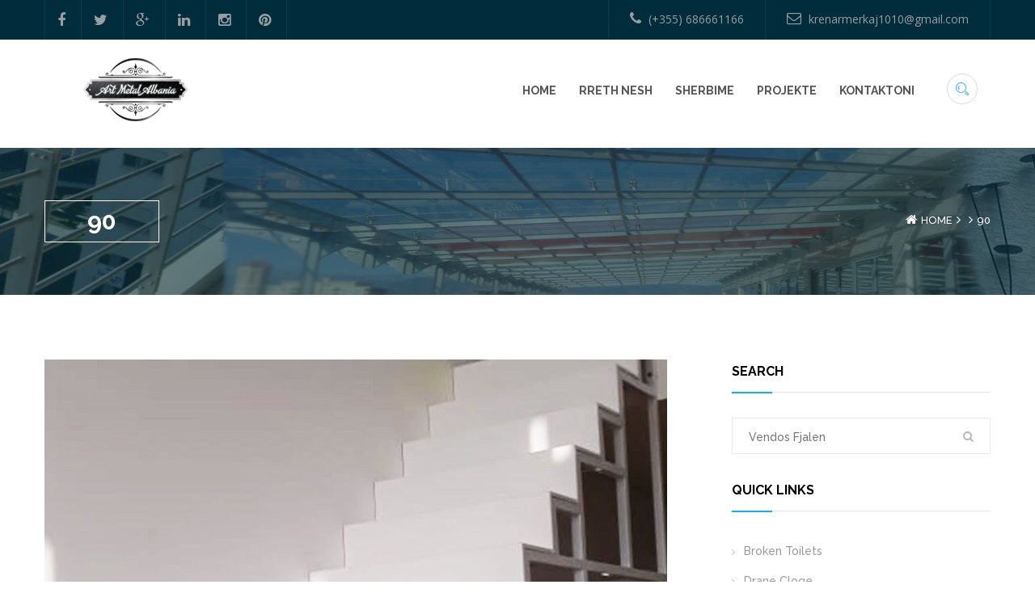

--- FILE ---
content_type: text/html; charset=UTF-8
request_url: https://artmetalalbania.com/project/90/
body_size: 6833
content:
<!DOCTYPE html>
<html lang="en-US" >
<head>
	<meta charset="UTF-8">
	<meta name="viewport" content="width=device-width, initial-scale=1">
		<title>90 &#8211; artmetalalbania</title>
<link rel='dns-prefetch' href='//fonts.googleapis.com' />
<link rel='dns-prefetch' href='//s.w.org' />
<link rel="alternate" type="application/rss+xml" title="artmetalalbania &raquo; Feed" href="https://artmetalalbania.com/feed/" />
<link rel="alternate" type="application/rss+xml" title="artmetalalbania &raquo; Comments Feed" href="https://artmetalalbania.com/comments/feed/" />
		<script type="text/javascript">
			window._wpemojiSettings = {"baseUrl":"https:\/\/s.w.org\/images\/core\/emoji\/13.0.1\/72x72\/","ext":".png","svgUrl":"https:\/\/s.w.org\/images\/core\/emoji\/13.0.1\/svg\/","svgExt":".svg","source":{"concatemoji":"https:\/\/artmetalalbania.com\/wp-includes\/js\/wp-emoji-release.min.js?ver=5.6.16"}};
			!function(e,a,t){var n,r,o,i=a.createElement("canvas"),p=i.getContext&&i.getContext("2d");function s(e,t){var a=String.fromCharCode;p.clearRect(0,0,i.width,i.height),p.fillText(a.apply(this,e),0,0);e=i.toDataURL();return p.clearRect(0,0,i.width,i.height),p.fillText(a.apply(this,t),0,0),e===i.toDataURL()}function c(e){var t=a.createElement("script");t.src=e,t.defer=t.type="text/javascript",a.getElementsByTagName("head")[0].appendChild(t)}for(o=Array("flag","emoji"),t.supports={everything:!0,everythingExceptFlag:!0},r=0;r<o.length;r++)t.supports[o[r]]=function(e){if(!p||!p.fillText)return!1;switch(p.textBaseline="top",p.font="600 32px Arial",e){case"flag":return s([127987,65039,8205,9895,65039],[127987,65039,8203,9895,65039])?!1:!s([55356,56826,55356,56819],[55356,56826,8203,55356,56819])&&!s([55356,57332,56128,56423,56128,56418,56128,56421,56128,56430,56128,56423,56128,56447],[55356,57332,8203,56128,56423,8203,56128,56418,8203,56128,56421,8203,56128,56430,8203,56128,56423,8203,56128,56447]);case"emoji":return!s([55357,56424,8205,55356,57212],[55357,56424,8203,55356,57212])}return!1}(o[r]),t.supports.everything=t.supports.everything&&t.supports[o[r]],"flag"!==o[r]&&(t.supports.everythingExceptFlag=t.supports.everythingExceptFlag&&t.supports[o[r]]);t.supports.everythingExceptFlag=t.supports.everythingExceptFlag&&!t.supports.flag,t.DOMReady=!1,t.readyCallback=function(){t.DOMReady=!0},t.supports.everything||(n=function(){t.readyCallback()},a.addEventListener?(a.addEventListener("DOMContentLoaded",n,!1),e.addEventListener("load",n,!1)):(e.attachEvent("onload",n),a.attachEvent("onreadystatechange",function(){"complete"===a.readyState&&t.readyCallback()})),(n=t.source||{}).concatemoji?c(n.concatemoji):n.wpemoji&&n.twemoji&&(c(n.twemoji),c(n.wpemoji)))}(window,document,window._wpemojiSettings);
		</script>
		<style type="text/css">
img.wp-smiley,
img.emoji {
	display: inline !important;
	border: none !important;
	box-shadow: none !important;
	height: 1em !important;
	width: 1em !important;
	margin: 0 .07em !important;
	vertical-align: -0.1em !important;
	background: none !important;
	padding: 0 !important;
}
</style>
	<link rel='stylesheet' id='wp-block-library-css'  href='https://artmetalalbania.com/wp-includes/css/dist/block-library/style.min.css?ver=5.6.16' type='text/css' media='all' />
<link rel='stylesheet' id='contact-form-7-css'  href='https://artmetalalbania.com/wp-content/plugins/contact-form-7/includes/css/styles.css?ver=5.3.2' type='text/css' media='all' />
<link rel='stylesheet' id='rs-plugin-settings-css'  href='https://artmetalalbania.com/wp-content/plugins/revslider/public/assets/css/settings.css?ver=5.4.3.1' type='text/css' media='all' />
<style id='rs-plugin-settings-inline-css' type='text/css'>
#rs-demo-id {}
</style>
<link rel='stylesheet' id='swps-css'  href='https://artmetalalbania.com/wp-content/themes/plumberx/css/idangerous.swiper.css' type='text/css' media='all' />
<link rel='stylesheet' id='plumberx-style-css'  href='https://artmetalalbania.com/wp-content/themes/plumberx/css/themestyle.css' type='text/css' media='all' />
<link rel='stylesheet' id='base-css'  href='https://artmetalalbania.com/wp-content/themes/plumberx/style.css?ver=5.6.16' type='text/css' media='all' />
<link rel='stylesheet' id='responsive-css'  href='https://artmetalalbania.com/wp-content/themes/plumberx/css/responsive.css' type='text/css' media='all' />
<link rel='stylesheet' id='tt-fonts-css'  href='https://fonts.googleapis.com/css?family=Open+Sans%3A400%2C300%2C300italic%2C400italic%2C600%2C600italic%2C700%2C700italic%2C800%2C800italic%7CRaleway%3A400%2C100%2C200%2C300%2C500%2C600%2C700%2C800%2C900&#038;subset=latin%2Clatin-ext' type='text/css' media='all' />
<script type='text/javascript' src='https://artmetalalbania.com/wp-includes/js/jquery/jquery.min.js?ver=3.5.1' id='jquery-core-js'></script>
<script type='text/javascript' src='https://artmetalalbania.com/wp-includes/js/jquery/jquery-migrate.min.js?ver=3.3.2' id='jquery-migrate-js'></script>
<script type='text/javascript' src='https://artmetalalbania.com/wp-content/plugins/revslider/public/assets/js/jquery.themepunch.tools.min.js?ver=5.4.3.1' id='tp-tools-js'></script>
<script type='text/javascript' src='https://artmetalalbania.com/wp-content/plugins/revslider/public/assets/js/jquery.themepunch.revolution.min.js?ver=5.4.3.1' id='revmin-js'></script>
<link rel="https://api.w.org/" href="https://artmetalalbania.com/wp-json/" /><link rel="EditURI" type="application/rsd+xml" title="RSD" href="https://artmetalalbania.com/xmlrpc.php?rsd" />
<link rel="wlwmanifest" type="application/wlwmanifest+xml" href="https://artmetalalbania.com/wp-includes/wlwmanifest.xml" /> 
<meta name="generator" content="WordPress 5.6.16" />
<link rel="canonical" href="https://artmetalalbania.com/project/90/" />
<link rel='shortlink' href='https://artmetalalbania.com/?p=1532' />
<link rel="alternate" type="application/json+oembed" href="https://artmetalalbania.com/wp-json/oembed/1.0/embed?url=https%3A%2F%2Fartmetalalbania.com%2Fproject%2F90%2F" />
<link rel="alternate" type="text/xml+oembed" href="https://artmetalalbania.com/wp-json/oembed/1.0/embed?url=https%3A%2F%2Fartmetalalbania.com%2Fproject%2F90%2F&#038;format=xml" />
<meta name="generator" content="Powered by Visual Composer - drag and drop page builder for WordPress."/>
<!--[if lte IE 9]><link rel="stylesheet" type="text/css" href="https://artmetalalbania.com/wp-content/plugins/js_composer/assets/css/vc_lte_ie9.min.css" media="screen"><![endif]--><meta name="generator" content="Powered by Slider Revolution 5.4.3.1 - responsive, Mobile-Friendly Slider Plugin for WordPress with comfortable drag and drop interface." />
<link rel="icon" href="https://artmetalalbania.com/wp-content/uploads/2017/05/cropped-logo-1-32x32.png" sizes="32x32" />
<link rel="icon" href="https://artmetalalbania.com/wp-content/uploads/2017/05/cropped-logo-1-192x192.png" sizes="192x192" />
<link rel="apple-touch-icon" href="https://artmetalalbania.com/wp-content/uploads/2017/05/cropped-logo-1-180x180.png" />
<meta name="msapplication-TileImage" content="https://artmetalalbania.com/wp-content/uploads/2017/05/cropped-logo-1-270x270.png" />
<script type="text/javascript">function setREVStartSize(e){
				try{ var i=jQuery(window).width(),t=9999,r=0,n=0,l=0,f=0,s=0,h=0;					
					if(e.responsiveLevels&&(jQuery.each(e.responsiveLevels,function(e,f){f>i&&(t=r=f,l=e),i>f&&f>r&&(r=f,n=e)}),t>r&&(l=n)),f=e.gridheight[l]||e.gridheight[0]||e.gridheight,s=e.gridwidth[l]||e.gridwidth[0]||e.gridwidth,h=i/s,h=h>1?1:h,f=Math.round(h*f),"fullscreen"==e.sliderLayout){var u=(e.c.width(),jQuery(window).height());if(void 0!=e.fullScreenOffsetContainer){var c=e.fullScreenOffsetContainer.split(",");if (c) jQuery.each(c,function(e,i){u=jQuery(i).length>0?u-jQuery(i).outerHeight(!0):u}),e.fullScreenOffset.split("%").length>1&&void 0!=e.fullScreenOffset&&e.fullScreenOffset.length>0?u-=jQuery(window).height()*parseInt(e.fullScreenOffset,0)/100:void 0!=e.fullScreenOffset&&e.fullScreenOffset.length>0&&(u-=parseInt(e.fullScreenOffset,0))}f=u}else void 0!=e.minHeight&&f<e.minHeight&&(f=e.minHeight);e.c.closest(".rev_slider_wrapper").css({height:f})					
				}catch(d){console.log("Failure at Presize of Slider:"+d)}
			};</script>
		<style type="text/css" id="wp-custom-css">
			/*
You can add your own CSS here.

Click the help icon above to learn more.
*/
header .logo {
    margin-top: 22px;
    -webkit-transition: all .3s ease;
    transition: all .3s ease;
    padding-bottom: 32px;
    /* size: 58px; */
}
header .mainmenu-container ul {
    margin: 0;
    padding: 11px;
}
header {
    background: #fff;
    position: relative;
    -webkit-transition: all .3s ease;
    transition: all .3s ease;
    opacity: 0.97;
}
.service-tab-content .col-lg-4 img {
    max-width: none;
    margin-bottom: 188px;
    /* margin-right: -2px; */
    margin-left: -24px;
}
ul.red_list, #contact-content ul, #our-mission ul, #pricing-content .price-table-wrap .price-table .price-info, .service-tab-title ul, footer .widget .contact-info, footer .widget .popular-post {
    padding-left: 24px;
    margin: -28px;
    list-style: none;
    margin-top: 4x;
}
.service-tab-content, .service-tab-content p {
    font-size: 14px;
    line-height: 26px;
    color: #8e8d8d;
    font-weight: 500;
    margin-bottom: 40px;
    margin-left: 43px;
    margin-top: 20px
}
#project-version-one .two-col-gallery .content {
    text-align: center;
    background: #fff;
    padding: 20px 0;
    display: none;
}
footer .widget .social {
    text-align: left;
    margin-top: 10px;
    margin-left: 49px;
}
footer .widget .contact-info li {
    font-size: 15px;
    line-height: 26px;
    color: #7e959e;
    padding-bottom: 7px;
    margin-bottom: 14px;
    border-bottom: 1px solid #0E3C4F;
    padding-bottom: 14px;
    list-style-type: none;
    font-family: hlevetica;
}
footer .widget h3 {
    font-size: 16px;
    line-height: 26px;
    font-weight: bold;
    color: #fff;
    text-transform: uppercase;
    margin: 0;
    padding-bottom: 15px;
    margin-bottom: 11px;
    border-bottom: 1px solid #0E3C4F;
    padding-left: 79px;
}		</style>
		<noscript><style type="text/css"> .wpb_animate_when_almost_visible { opacity: 1; }</style></noscript>
</head>

<body class="project-template-default single single-project postid-1532 no-ani wpb-js-composer js-comp-ver-5.1.1 vc_responsive">

					
				<section id="topbar">
			<div class="container">
				<div class="row">
										<div class="social pull-left">
					
						<ul><li><a href="#tw"><i class="fa fa-facebook"></i></a></li><li><a href="#fb"><i class="fa fa-twitter"></i></a></li><li><a href="#ins"><i class="fa fa-google-plus"></i></a></li><li><a href="#pin"><i class="fa fa-linkedin"></i></a></li><li><a href="#link"><i class="fa fa-instagram"></i></a></li><li><a href="#drop"><i class="fa fa-pinterest"></i></a></li></ul>						
					</div>
										<div class="contact-info pull-right">
						<ul>
							<li><a href="tel:(+355)%20686661166" class="hvr-bounce-to-bottom"><i class="fa fa-phone"></i>(+355) 686661166</a></li>
							<li><a href="
							mailto:krenarmerkaj1010@gmail.com" class="hvr-bounce-to-bottom"><i class="fa fa-envelope-o"></i>krenarmerkaj1010@gmail.com</a></li>
						</ul>
					</div>
				</div>
			</div>
		</section>

	
	<header class="base">
		
			<div class="search-box">
			<div class="container">
				<div class="pull-right search  col-lg-3 col-md-4 col-sm-5 col-xs-12">
					<form role="search" method="get" class="search-form" action="https://artmetalalbania.com/">
						<input type="text" class="search-field" placeholder="Search Here" value="" name="s" title="Search for:" />
						<button type="submit">
							<i class="icon icon-Search"></i>
						</button>
					</form>
				</div>
			</div>
		</div>
		
			
		
		
				
		
	
				
		<div class="container">
			<div class="row">
				<div class="col-lg-3 col-md-4 col-lg-offset-0 col-md-offset-4 logo">

					
	<a class="logo" href="https://artmetalalbania.com/" title="Punimej hekuri, konstruksionet metalike, kangjella, porta hekuri, shkallë hekuri, prodhim dyer dritare duralumini, punime me gips, etj.">
	 		<img src="https://artmetalalbania.com/wp-content/uploads/2017/05/logo-1.png" alt="artmetalalbania" />
	 	</a>

				</div>
						
				<nav class="col-lg-9 col-lg-pull-0 col-md-pull-1 col-md-12 mainmenu-container">
				
									<ul class="top-icons-wrap pull-right">
						<li class="top-icons search"><a href="#"><i class="icon icon-Search"></i></a></li>											</ul>
									
					<button class="mainmenu-toggler">
						<i class="fa fa-bars"></i>
					</button>					
						<ul id="menu-primary-menu" class="mainmenu pull-right"><li   class=" menu-item menu-item-type-post_type menu-item-object-page menu-item-home scrollToLink"><a class="hvr-overline-from-left" href="https://artmetalalbania.com/">Home</a></li>
<li   class=" menu-item menu-item-type-post_type menu-item-object-page scrollToLink"><a class="hvr-overline-from-left" href="https://artmetalalbania.com/rreth-nesh/">Rreth Nesh</a></li>
<li   class=" menu-item menu-item-type-post_type menu-item-object-page scrollToLink"><a class="hvr-overline-from-left" href="https://artmetalalbania.com/sherbime/">Sherbime</a></li>
<li   class=" menu-item menu-item-type-post_type menu-item-object-page scrollToLink"><a class="hvr-overline-from-left" href="https://artmetalalbania.com/projekte/">Projekte</a></li>
<li   class=" menu-item menu-item-type-post_type menu-item-object-page scrollToLink"><a class="hvr-overline-from-left" href="https://artmetalalbania.com/kontakt/">Kontaktoni</a></li>
</ul> 

							
                	
				
                				
				
                </nav>
				</div>
		</div>
		
	
		</header>
	
		

				<section id="page-title" style="
			background-image: url(https://artmetalalbania.com/wp-content/themes/plumberx/img/resources/page-title-bg.jpg);			">
		<div class="overlay-clr" style=""></div>
		<div class="container">
			<div class="row">
				<div class="col-lg-12">

					<div class="title pull-left"><h1>90</h1></div><div class="page-breadcumb pull-right"><i class="fa fa-home"></i><a href="https://artmetalalbania.com">Home</a><i class="fa fa-angle-right"></i><i class="fa fa-angle-right"></i>90</div>				</div>
			</div>
		</div>
	</section>
				<section id="blog-post" class="single-post">
				<div class="container">
					<div class="row">
										<div class="col-lg-8 col-md-8 col-sm-12 col-xs-12 blog-content"><div id="post-1532" class="post-1532 project type-project status-publish has-post-thumbnail hentry pb_project-konstruksione-metalike-me-porosi">
	<article>
						<div class="img-holder">
							
				<a href="https://artmetalalbania.com/wp-content/uploads/2020/05/te-90-e1646740306230-770x330.jpg">
						<img width="770" height="330" class="img-responsive" alt="" src="https://artmetalalbania.com/wp-content/uploads/2020/05/te-90-e1646740306230-770x330.jpg">
				</a>
									</div>
						<div class="post-meta clearfix">
							<div class="post-date">
								16<br />
								<span>May</span>
							</div>
							<div class="post-title">
								<h2 class="entry-title">90</h2>								


<ul>
	<li><span>By  artmetal</span></li>
	<li><span><a class="tt_cats" href="https://artmetalalbania.com/pb_project/konstruksione-metalike-me-porosi/">Konstruksione metalike</a></span></li>
	</ul>
							</div>
						</div>
						
													
						<!-- Post sharing meta -->
	                    

						<!-- Post author -->
						
											
						
						
						
	</article>
</div>
</div><div class="hide"></div>
													<div class="col-lg-4 col-md-4 col-sm-6 col-xs-12 col-lg-push-0 col-md-push-0 col-sm-push-3 col-xs-push-0 sidebar">
								

	<div id="search-4" class="widget sidebar-widget widget_search"><h4>Search</h4><form role="search" method="get" class="search-form" action="https://artmetalalbania.com/">
	<input type="text" class="search-field" placeholder="Vendos Fjalen" value="" name="s" title="Search for:" />	
	<button type="submit">
		<i class="fa fa-search"></i>
	</button>
</form></div><div id="categories-3" class="widget sidebar-widget widget_categories"><h4>Quick Links</h4>
			<ul>
					<li class="cat-item cat-item-16"><a href="https://artmetalalbania.com/category/broken-toilets/">Broken Toilets</a>
</li>
	<li class="cat-item cat-item-17"><a href="https://artmetalalbania.com/category/drane-cloge/">Drane Cloge</a>
</li>
	<li class="cat-item cat-item-19"><a href="https://artmetalalbania.com/category/kangjella-metalike/">Kangjella metalike</a>
</li>
	<li class="cat-item cat-item-18"><a href="https://artmetalalbania.com/category/kitchen-plumbing/">Kitchen Plumbing</a>
</li>
	<li class="cat-item cat-item-20"><a href="https://artmetalalbania.com/category/pipe-fixing/">Pipe Fixing</a>
</li>
	<li class="cat-item cat-item-15"><a href="https://artmetalalbania.com/category/porta-metalike/">Porta metalike</a>
</li>
			</ul>

			</div><div id="plumberx_widget_popular_posts-2" class="widget sidebar-widget widget_plumberx_widget_popular_posts"><h4>Popular Posts</h4><ul class="popular-post">
						<li class="clearfix">
							<img src="https://artmetalalbania.com/wp-content/uploads/2016/04/tt_featured-120x92.jpg" alt="">
							<div class="content-wrap">
								<h5><a href="https://artmetalalbania.com/a-small-river-named-duden/">A small river named Duden</a></h5>
								<span class="date">April 4, 2016</span>
							</div>
						</li>
						<li class="clearfix">
							<img src="https://artmetalalbania.com/wp-content/uploads/2016/04/tt_featured-120x92.jpg" alt="">
							<div class="content-wrap">
								<h5><a href="https://artmetalalbania.com/the-all-powerful-pointing/">The all-powerful Pointing</a></h5>
								<span class="date">April 4, 2016</span>
							</div>
						</li>
						<li class="clearfix">
							<img src="https://artmetalalbania.com/wp-content/uploads/2016/04/tt_featured-120x92.jpg" alt="">
							<div class="content-wrap">
								<h5><a href="https://artmetalalbania.com/the-headline-of-alphabet/">The headline of Alphabet</a></h5>
								<span class="date">April 4, 2016</span>
							</div>
						</li></ul></div><div id="text-1" class="widget sidebar-widget widget_text">			<div class="textwidget"></div>
		</div><div id="tag_cloud-1" class="widget sidebar-widget widget_tag_cloud"><h4>Tag Cloud</h4><div class="tagcloud"><a href="https://artmetalalbania.com/tag/drain-cleaning/" class="tag-cloud-link tag-link-21 tag-link-position-1" style="font-size: 22pt;" aria-label="Drain Cleaning (3 items)">Drain Cleaning</a>
<a href="https://artmetalalbania.com/tag/kitchen-plumbing/" class="tag-cloud-link tag-link-22 tag-link-position-2" style="font-size: 22pt;" aria-label="Kitchen Plumbing (3 items)">Kitchen Plumbing</a>
<a href="https://artmetalalbania.com/tag/outside-plumbing/" class="tag-cloud-link tag-link-23 tag-link-position-3" style="font-size: 8pt;" aria-label="outside Plumbing (1 item)">outside Plumbing</a>
<a href="https://artmetalalbania.com/tag/pipe-fixes/" class="tag-cloud-link tag-link-24 tag-link-position-4" style="font-size: 8pt;" aria-label="Pipe fixes (1 item)">Pipe fixes</a>
<a href="https://artmetalalbania.com/tag/pipe-leakages/" class="tag-cloud-link tag-link-25 tag-link-position-5" style="font-size: 22pt;" aria-label="Pipe leakages (3 items)">Pipe leakages</a>
<a href="https://artmetalalbania.com/tag/tips/" class="tag-cloud-link tag-link-26 tag-link-position-6" style="font-size: 16.4pt;" aria-label="tips (2 items)">tips</a></div>
</div>
							</div>
											
					</div>

					<div class="row">
											</div>
				</div>
			</section>

<footer>
		<div class="container">
			<div class="row">
				<div class="col-lg-12 col-md-12">
															<nav class="footer-menu">
						<button class="footer-nav-toggler hvr-bounce-to-right">Footer Menu <i class="fa fa-bars"></i></button>
						
						
						<ul id="menu-footer-menu" class=""><li id="menu-item-1061" class="menu-item menu-item-type-custom menu-item-object-custom menu-item-1061"><a href="http://localhost/plumberx/">Home</a></li>
<li id="menu-item-1134" class="menu-item menu-item-type-post_type menu-item-object-page menu-item-1134"><a href="https://artmetalalbania.com/rreth-nesh/">Rreth Nesh</a></li>
<li id="menu-item-1138" class="menu-item menu-item-type-post_type menu-item-object-page menu-item-1138"><a href="https://artmetalalbania.com/sherbime/">Shërbime</a></li>
<li id="menu-item-1137" class="menu-item menu-item-type-post_type menu-item-object-page menu-item-1137"><a href="https://artmetalalbania.com/projekte-2/">Projekte</a></li>
<li id="menu-item-1081" class="menu-item menu-item-type-post_type menu-item-object-page menu-item-1081"><a href="https://artmetalalbania.com/kontakt/">Kontaktoni</a></li>
</ul>  
					</nav>
									</div>
			</div>
			<div class="row">
				
					
					<div id="text-6" class="col-lg-3 col-md-3 col-sm-6 col-xs-6 widget widget_text">			<div class="textwidget"><img class="positioned wow slideInUp " src="http://webalbania.website/artmetalalbania/wp-content/uploads/2017/05/art-metal-albania-logo-02.png" alt="">
<ul class="social">
		<li><a href="#" class="hvr-radial-out"><i class="fa fa-facebook"></i></a></li>
		<li><a href="#" class="hvr-radial-out"><i class="fa fa-twitter"></i></a></li>
		<li><a href="#" class="hvr-radial-out"><i class="fa fa-google-plus"></i></a></li>
		<li><a href="#" class="hvr-radial-out"><i class="fa fa-linkedin"></i></a></li>
	</ul></div>
		</div><div id="text-5" class="col-lg-3 col-md-3 col-sm-6 col-xs-6 widget widget_text"><h3>KUSH JEMI</h3>			<div class="textwidget"><p>Art Metal operon në tregun shqiptar me një eksperiencë shumëvjecare në fushën e prodhimeve metalike. Veprimtaria kryesore e kompanisë janë punimet prej hekuri si konstruksionet metalike, kangjella, porta hekuri
.</p>
<a href="http://webalbania.website/artmetalalbania/rreth-nesh/" class="read-more">Shiko më tepër <i class="fa fa-angle-double-right"></i></a>
	</div>
		</div><div id="search-5" class="col-lg-3 col-md-3 col-sm-6 col-xs-6 widget widget_search"><h3>Kerko</h3><form role="search" method="get" class="search-form" action="https://artmetalalbania.com/">
	<input type="text" class="search-field" placeholder="Vendos Fjalen" value="" name="s" title="Search for:" />	
	<button type="submit">
		<i class="fa fa-search"></i>
	</button>
</form></div><div id="plumberx_widget_get_in_touch-3" class="col-lg-3 col-md-3 col-sm-6 col-xs-6 widget widget_plumberx_widget_get_in_touch"><h3>ADRESA</h3><ul class="contact-info">
		<li><i class="fa fa-map-marker"></i><span>Rr.Siri Kodra afer komp. Asllan Lala, Tirane</span></li>
		<li><i class="fa fa-phone"></i></i>0686661166</li>
		<li><i class="fa fa-envelope-o"></i><a href="mailto:krenarmerkaj1010@gmail.com">krenarmerkaj1010@gmail.com</a></li>
		<li><i class="fa fa-globe"></i><a href="www.artmetalalbania.com">www.artmetalalbania.com</a></li></ul></div>							
											
			</div>
		</div>
	</footer>
	<section id="bottom-bar">
		<div class="container">
				<div class="copyright pull-left">
					
									
						<p><span style="color: #848484; font-family: Roboto; font-size: 14px;">Copyright ©  Art Metal Albania Design by </span><a style="box-sizing: border-box; margin: 0px; padding: 0px; background-image: initial; background-position: 0px 0px; background-size: initial; background-repeat: initial; background-attachment: initial; background-origin: initial; background-clip: initial; color: #848484; text-decoration-line: none; transition: all 0.4s ease 0s; outline: none; font-family: Roboto; font-size: 14px;" href="http://www.vizion.al/">Vizional</a></p>
					
										
				</div>
				
				<div class="credit pull-right">
					
										
				</div>
		</div>
	</section>
<a href="#" class="scrollup"></a>
<script type='text/javascript' id='contact-form-7-js-extra'>
/* <![CDATA[ */
var wpcf7 = {"apiSettings":{"root":"https:\/\/artmetalalbania.com\/wp-json\/contact-form-7\/v1","namespace":"contact-form-7\/v1"},"cached":"1"};
/* ]]> */
</script>
<script type='text/javascript' src='https://artmetalalbania.com/wp-content/plugins/contact-form-7/includes/js/scripts.js?ver=5.3.2' id='contact-form-7-js'></script>
<script type='text/javascript' src='https://artmetalalbania.com/wp-content/themes/plumberx/js/bootstrap.min.js' id='bootstrap.min-js'></script>
<script type='text/javascript' src='https://artmetalalbania.com/wp-content/themes/plumberx/js/isotope.pkgd.min.js' id='isotope.pkgd.min-js'></script>
<script type='text/javascript' src='https://artmetalalbania.com/wp-content/themes/plumberx/js/jquery.appear.js' id='jquery.appear-js'></script>
<script type='text/javascript' src='https://artmetalalbania.com/wp-content/themes/plumberx/js/jquery.countTo.js' id='jquery.countTo-js'></script>
<script type='text/javascript' src='https://artmetalalbania.com/wp-content/themes/plumberx/js/jquery.fancybox.pack.js' id='jquery.fancybox.pack-js'></script>
<script type='text/javascript' src='https://artmetalalbania.com/wp-content/themes/plumberx/js/jquery.mixitup.min.js' id='jquery.mixitup.min-js'></script>
<script type='text/javascript' src='https://artmetalalbania.com/wp-content/themes/plumberx/js/owl.carousel.min.js' id='owl.carousel.min-js'></script>
<script type='text/javascript' src='https://artmetalalbania.com/wp-content/themes/plumberx/js/respond.js' id='respond-js'></script>
<script type='text/javascript' src='https://artmetalalbania.com/wp-content/themes/plumberx/js/validate.js' id='validate-js'></script>
<script type='text/javascript' src='https://artmetalalbania.com/wp-content/themes/plumberx/js/idangerous.swiper.min.js' id='swp-js'></script>
<script type='text/javascript' src='https://artmetalalbania.com/wp-content/themes/plumberx/js/custom.js' id='custom-js'></script>
<script type='text/javascript' src='https://artmetalalbania.com/wp-includes/js/wp-embed.min.js?ver=5.6.16' id='wp-embed-js'></script>
</body>
</html>

<!-- Page generated by LiteSpeed Cache 3.6.4 on 2026-01-30 16:06:25 -->

--- FILE ---
content_type: text/css
request_url: https://artmetalalbania.com/wp-content/themes/plumberx/css/themestyle.css
body_size: 20093
content:
/**
*****************************************
* Table Of content
******************************************
* Importing Styles.
* Global Styles.
* Parallax Eelement Styles.
* Background Image effect Styles.
* Top Bar Styles.
* Header Styles.
* Navigation Dropdown Styles.
* Third Level Menu Styles.
* Banner Styles.
* Promotional Styles.
* Who We Are Styles.
* Section Title Styles.
* Section title two Styles.
* Service We Provide Styles.
* Our Project Styles.
* Our Specialist Styles.
* Testimonials Styles.
* Emergency Styles.
* Blog Styles.
* Clients Styles.
* Footer Styles.
* Bottom Bar Styles.
* Page Title Styles.
* Our Mission Styles.
* Featured Styles.
* Emergency Customization About page Styles.
* Service Content Styles.
* Featured Service Styles.
* Why choose us Styles.
* Service Emergency Styles.
* Blog page Styles.
* Contact Content Styles.
* Pricing Content Styles.
* Pricing FAQ Styles.
* Projects Version one Styles.
* Emergency Customization Project V1 Styles.
* Projects Version Two Styles.
* Emergency Customization Project V2 Styles.
* Single Post Styles.
* Project Version 3 Styles.
* No Search Result Styles
* Mobile Navigation Styles.
* Testimonials Version 1 Styles.
* Testimonials Version 2 Styles.
* Quick Link Side bar Style
* Team Styles.
* Faqs Styles.
* Project version 3 Styles.
* Project Content Styles.
* Project Content Version Two Styles.
* Blog Version Two Styles.
* Preloader Styles.
* Home v2 Topbar Styles.
* Home V2 header Styles.
* Home V2 project v2 Styles.
* home V2 blog Styles.
* Home v2 Styles.
* Home v2 contact Styles.
* Google map full width Styles.
* Subscribe Section Styles.
* Our Achivement Styles.
* Request a qoute container Styles.
* Header Variation One's header Styles.
* Header variation one's banner style Styles.
* Header Version three Styles.
* Header v3 banner text Styles.
* Header Version Four Styles.
* Header v2 Banner Styles.
* header v4 banner Styles.
* Project gallery version 4 Styles.
* Project Gallery Version 5 Styles.
* Page 404 content Styles.
* Search Page Styles.
* Cart Page Styles
* Checkout Page Styles.
* Shop Page Styles.
* Product Details Page Styles.
*****************************************
*****************************************
**/



/**
* Importing Styles.
**/

@import url('bootstrap.min.css');
@import url('animate.css');
@import url('font-awesome.min.css');
@import url('hover.css');
@import url('owl.carousel.css');
@import url('owl.theme.default.min.css');
/*@import url('settings.css');*/
@import url('strocke-gap-icons-style.css');
@import url('jquery.fancybox.css');
/**
* Global Styles.
**/

body {
    font-family: 'Raleway', sans-serif;
    font-size: 16px;
    line-height: 26px;
}

a,
a:hover,
a:active,
a:focus {
    text-decoration: none;
    outline: none;
}
img {
    max-width: 100%;
}
p {
    letter-spacing: .03em;
}
.container {
    padding-left: 0;
    padding-right: 0;
}

/**
* Parallax Eelement Styles.
**/
.parallax-container {
    position: absolute;
    top: 0;
    left: 0;
    width: 100%;
    height: 100%;
    overflow: hidden;
}
.parallax {
    position: absolute;
    top: 0;
    left: 0;
    width: 100%;
    height: 100%;
    background-position: center center;
    background-repeat: no-repeat;
    background-attachment: scroll;
    -webkit-background-size: cover;
    background-size: cover;
    z-index: -1;
}


/**
* Background Image effect Styles.
**/

.bg-img-sharp-effect {
    -webkit-filter: contrast(0.75);
    filter: contrast(0.75);
    mix-blend-mode: overlay;
}


/**
* Top Bar Styles.
**/

#topbar {
    background: #012c3c;
    color: #999ea3;
}
#topbar .container .row {
    margin: 0;
}
#topbar .social ul li {
    display: inline;
}
#topbar .social ul li a {
    display: inline-block;
    font-size: 18px;
    line-height: 49px;
    border-left: 1px solid #073D51;
    padding: 0 15px;
    color: #999ea3;
    -webkit-transition: all .3s ease;
    transition: all .3s ease;
}
#topbar .social ul li:hover a {
    background: #FE5454;
    color: #fff;
}
#topbar .social ul li a i {
    -webkit-transition: all .3s ease;
    transition: all .3s ease;
}
#topbar .social ul li:hover a i {
    -webkit-transform: rotate(360deg);
    -ms-transform: rotate(360deg);
    transform: rotate(360deg);
}
#topbar .social ul li:last-child a {
    border-right: 1px solid #073D51;
}
#topbar .contact-info ul li {
    float: left;
}    
#topbar .contact-info ul li a {
    display: inline-block;
    font-size: 14px;
    line-height: 48px;
    padding: 0 26px;
    border-left: 1px solid #073D51;
    color: #999ea3;
    font-family: 'Open Sans';
    font-weight: 500;
    -webkit-transition: all .3s ease;
    transition: all .3s ease;
}
#topbar .contact-info ul li:hover a,
#topbar .contact-info ul li a:before {
    background: #12AEF8;
    color: #fff;
}
#topbar .contact-info ul li a i.fa {
    font-size: 18px;
}
#topbar .contact-info ul li:last-child a {
    border-right: 1px solid #073D51;
}
/**
* Header Styles.
**/

header {
    background: #fff;
    position: relative;
    -webkit-transition: all .3s ease;
    transition: all .3s ease;
}
header .logo {
    margin-top: 28px;
    -webkit-transition: all .3s ease;
    transition: all .3s ease;
}
header .mainmenu-container ul {
    text-align: right;
    display: inline-block;
}
header .mainmenu-container ul li {
    display: inline-block;
    line-height: 105px;
    -webkit-transition: all .3s ease;
    transition: all .3s ease;
}
header .mainmenu-container ul li a {
    display: inline-block;
    font-size: 14px;
    color: #515050;
    font-weight: 700;
    text-transform: uppercase;
    padding: 0 12px;
    position: relative;
    -webkit-transition: color .3s ease;
    transition: color .3s ease;
    vertical-align: bottom;
}
header .mainmenu-container > ul > li.current > a,
header .mainmenu-container ul li a:hover {
    color: #FE5454;
}
header .mainmenu-container ul li a:before {
    height: 4px;
    background: #FE5454;
}
header .mainmenu-container ul li.current a:before {
    right: 0;
}
header .mainmenu-container ul li.top-icons a {
    padding: 0 5px;
}
header .mainmenu-container ul li.top-icons a i {
    color: #31AFE2;
    font-size: 16px;
    border: 1px solid #D8D8D8;
    padding: 10px;
    border-radius: 50%;
    transition: all .3s ease;

}
header .mainmenu-container ul li.top-icons:hover a i {
    border-color: #FE5454;
    color: #FE5454;
}
header .search-box {
    background: #FE5454;
    padding: 10px 0;
    display: none;
}
header .search-box form {
    background: #fff;
    border: 1px solid #fff;
    height: 35px;
    padding: 0 10px;
    line-height: 35px;
    border-radius: 4px;
    font-size: 14px;
}
header .search-box form input {
    width: 85%;
    background: none;
    border: none;
    outline: none;
    padding: 0;
}
header .search-box form button {
    background: none;
    color: #31AFE2;
    outline: none;
    border: none;
    padding: 0;
}
header .cart-box {
    background: #51B7E3;
    padding: 10px 0;
    display: none;
}
header .cart-box p {
    color: #fff;
    font-size: 15px;
    text-align: right;
    margin-bottom: 0;
}
header .cart-box .icon {
    font-size: 18px;
}
header .cart-box span {
    font-weight: bold;
    font-family: 'Open Sans';
}
.header-fixed {
    position: fixed;
    top: 0;
    width: 100%;
    z-index: 99999;
    box-shadow: 0 3px 5px rgba(81, 183, 227, .2);
    -webkit-transition: all .3s ease-out;
    transition: all .3s ease-out;
}
/**
* Navigation Dropdown Styles.
**/

.mainmenu-container ul > li {
    position: relative;
    margin: 0;
    padding: 0;
}
.mainmenu-container ul > li > ul {
    background: #fff;
    position: absolute;
    top: 200%;
    left: 0;
    z-index: 9999;
    width: 240px;
    visibility: hidden;
    opacity: 0;
    border-top: 2px solid #FE5454;
    -webkit-box-shadow: 0px 5px 5px 1px rgba(0,0,0,.2);
    box-shadow: 0px 1px 5px 1px rgba(0,0,0,.2);
    filter: alpha(opacity=0);
    -webkit-transition: all 400ms ease 100ms;
    transition: all 400ms ease 100ms;
}
.mainmenu-container ul > li:hover > ul {
    top: 100%;
    visibility: visible;
    opacity: 1;
    filter: alpha(opacity=100);
}
.mainmenu-container ul > li > ul > li {
    display: block;
    position: relative;
}
header nav.mainmenu-container ul > li > ul > li > a {
  border-bottom: 1px solid #f1f1f1;
  color: #787878;
  display: block;
  font-size: 13px;
  font-weight: 600;
  line-height: 35px;
  padding: 0 35px;
  position: relative;
  text-align: left;
  text-transform: uppercase;
  transition: all 0.3s ease 0s;
}
header nav.mainmenu-container ul > li > ul > li > a:after {
    content: '\f105';
    font-family: 'FontAwesome';
    color: #999;
    font-size: 14px;
    line-height: 35px;
    position: absolute;
    top: 0;
    left: 20px;
    transition: all .3s ease;
}
header nav.mainmenu-container ul > li > ul > li > a:hover:after {
    color: #FE5454;
}
header nav.mainmenu-container ul > li > ul > li:last-child > a {
    border: none;
}
header nav.mainmenu-container ul > li > ul > li > a:hover {
    color: #FE5454;  
}
.mainmenu-container ul > li.dropdown:after {
    font-family: 'FontAwesome';
    content: '\f0d7';
    position: absolute;
    bottom: 20px;
    display: block;
    color: #FE5454;
    line-height: 20px;
    font-size: 16px;
    text-align: center;
    z-index: 5;
    width: 100%;
    cursor: pointer;
    opacity: 0;
    transition: all .3s ease;
}
.mainmenu-container ul > li.dropdown:hover:after {
    opacity: 1;
}
.header-fixed .mainmenu-container ul > li.dropdown:after {
    bottom: 10px;
}
/**
* Third Level Menu Styles.
**/

.mainmenu-container ul > li > ul > li {
    position: relative;
    margin: 0;
    padding: 0;
    overflow: hidden;
}
.mainmenu-container ul > li > ul > li > ul {
    background: #fff;
    position: absolute;
    top: 100%;
    left: 200%;
    z-index: 9999;
    width: 240px;
    visibility: hidden;
    opacity: 0;
    filter: alpha(opacity=0);
    -webkit-transition: all 400ms ease 100ms;
    transition: all 400ms ease 100ms;
}
.mainmenu-container ul > li > ul > li:hover {
    overflow: visible;
}
.mainmenu-container ul > li > ul > li:hover > ul {
    left: 100%;
    visibility: visible;
    opacity: 1;
    filter: alpha(opacity=100);
    top: 0;
}
.mainmenu-container ul > li > ul > li > ul > li {
    display: block;
    position: relative;
}
.mainmenu-container ul > li > ul > li > ul > li > a {
    border-bottom: 1px solid #f1f1f1;
    color: #787878;
    display: block;
    font-size: 13px;
    font-weight: 600;
    line-height: 35px;
    padding: 0 35px;
    position: relative;
    text-align: left;
    text-transform: uppercase;
    transition: all 0.3s ease 0s;
}
.mainmenu-container ul > li > ul > li > ul > li:last-child > a {
    border: none;
}
.mainmenu-container ul > li > ul > li.dropdown:after {
    font-family: 'FontAwesome';
    content: '\f0da';
    position: absolute;
    right: 7px;
    top: 9px;
    width: 20px;
    height: 20px;
    display: block;
    color: #999;
    line-height: 20px;
    font-size: 16px;
    text-align: center;
    z-index: 5;
    cursor: pointer;
}
.mainmenu-container ul > li > ul > li.dropdown:hover:after {
    color: #fe5454;
}
/**
* Banner Styles.
**/

.banner-container {
    width: 100%;
    position: relative;
    padding: 0;
}
.banner {
    width: 100%;
    position: relative;
}
.banner .banner-txt h1 {
    font-size: 50px;
    line-height: 50px;
    color: #2ba2e3;
    font-weight: 900;
    text-transform: uppercase;
}
.banner .banner-txt h1 span {
    color: #fe5454;
}
.banner .banner-txt h1:after {
    content: ' ';
    display: block;
    width: 190px;
    height: 2px;
    background: #fff;
    margin: 30px 0;
}
.banner .banner-txt p {
    color: #fff;
    margin-bottom: 35px;
    word-wrap: break-word;
}
.banner .banner-txt button {
    border: 1px solid #4C7B96;
    background-color: transparent;
    color: #fff;
    text-transform: uppercase;
    line-height: 40px;
    padding: 0 35px;
    font-weight: bold;
}
.banner .banner-txt button:hover {
    border-color: transparent;
}
.banner .banner-txt button:before {
    background: #FE5454;
}
.banner .banner-form {
    background: #fff;
    padding-bottom: 20px;
    width: 300px !important;
}
.banner .banner-form .tab-title {
    margin: 0 -15px;
    margin-bottom: 0;
}
.banner .banner-form .tab-title div {
    float: left;
    color: #444444;
    font-weight: bold;
    text-transform: uppercase;
    font-size: 16px;
    line-height: 50px;
    border-top: 5px solid transparent;
    background: #E8E8E8;
    padding: 0 22px;
}
.banner .banner-form .tab-title div.active {
    background: #fff;
    border-top: 5px solid #51B7E3;
}
.banner .banner-form .tab-content .txt-highlight {
    font-size: 20px;
    line-height: 45px;
    color: #fff;
    font-weight: 900;
    background: #012C3C;
    text-align: center;
    text-transform: uppercase;
    margin: 0 -15px;
    margin-bottom: 20px;
}
.banner .banner-form .tab-content p {
    margin-bottom: 15px;
}
.banner .banner-form .tab-content p label {
    font-size: 15px;
    line-height: 34px;
    color: #000;
    display: inline-block;
    float: left;
    margin-right: 20px;
    margin-bottom: 0;
    font-weight: normal;
    width: 15%;
}
.banner .banner-form .tab-content p label.error {
    display: none !important;
}
.banner .banner-form .tab-content p input[type="text"] {
    border: 1px solid #EAEAEA;
    height: 34px;
    padding-left: 10px;
    width: 77%;
    outline: none;
    -webkit-transition: all .3s ease;
    transition: all .3s ease;
}
.banner .banner-form .tab-content p input[type="text"].error {
    border-color: red;
}
.banner .banner-form .tab-content p input[type="text"]:focus {
    background: #51B7E3;
    color: #fff;
}
.banner .banner-form .tab-content p button {
    background: #FE5454;
    color: #fff;
    border: none;
    outline: none;
    font-size: 16px;
    line-height: 40px;
    padding: 0 50px;
    text-transform: uppercase;
    font-weight: bold;
    float: right;
}
.banner .banner-form .tab-content p button:before {
    background: #51B7E3;
}
.banner .light-plumber-slider-caption h1 {
    font-size: 30px;
    line-height: 50px;
    color: #FFFFFF;
    font-weight: 300;
    text-transform: uppercase;
}
.banner .bold-plumber-slider-caption h1 {
    font-size: 50px;
    line-height: 50px;
    color: #fff;
    font-weight: 900;
    text-transform: uppercase;
}
.banner .slider-3 .bold-pxslider-caption h1 {
    font-size: 38px;
    line-height: 50px;
    color: #fff;
    font-weight: 900;
    background: #FE5454;
    text-transform: uppercase;
    padding: 0 15px;
}
.banner .slider-3 .light-pxslider-caption h1 {
    font-size: 34px;
    line-height: 50px;
    color: #fff;
    font-weight: 300;
    background: #013E54;
    text-transform: uppercase;
    padding: 0 15px;
}
.banner .slider-3 .simple-pxslider-caption {
    font-size: 16px;
    line-height: 50px;
    color: #383838;
    font-weight: bold;
    text-transform: uppercase;
    padding: 0 15px;
    border-bottom: 1px solid #D8D8D8;
}
#banner .tp-bullets {
    display: none;
}
/**
* Promotional Styles.
**/

.promotional-text,
#promotional-text {
    background: #FE5454;
    color: #fff;
}
.promotional-text p,
#promotional-text p {
    margin-bottom: 0;
    font-size: 30px;
    line-height: 125px;
    font-weight: 200;
    color: #fff;
    text-align: center;
}
.promotional-text p {
    line-height: 40px;
}
.promotional-text p b,
#promotional-text p b {
    font-weight: 500;
}
/**
* Who We Are Styles.
**/

#who-we-are {
/*
    padding: 80px 0;
*/
}
#who-we-are .large-box div {
    padding: 0;
}
#who-we-are .large-box .col-lg-6 img {
    width: 100%;
}
#who-we-are .large-box .col-lg-6:last-child {
    background: #51B7E3;
    color: #fff;
    padding: 35.5px 30px;
}
#who-we-are .large-box div h2 {
    font-size: 23px;
    line-height: 28px;
    font-weight: bold;
    text-transform: uppercase;
    margin: 0;
    margin-bottom: 15px;
}
#who-we-are .large-box div p {
    font-size: 15px;
    line-height: 28px;
    font-weight: 500;
}
#who-we-are .large-box .img-holder {
    position: relative;
    overflow: hidden;
}
#who-we-are .single-box .img-holder {
    position: relative;
    overflow: hidden;
}
#who-we-are .single-box h2 {
    font-size: 16px;
    line-height: 28px;
    font-weight: bold;
    color: #000000;
    text-transform: uppercase;
    margin: 0;
    margin-top: 25px;
    -webkit-transition: all .3s ease;
    transition: all .3s ease;
}
#who-we-are .single-box:hover h2 {
    color: #12AEF8;
}
#who-we-are .single-box p {
    font-weight: 500;
    font-size: 14px;
    line-height: 28px;
    color: #8e8d8d;
    margin-top: 7px;
}
/**
* Section Title Styles.
**/

.title h1,
.section-title h1,
.cart_totals h2,
.cross-sells h2,
.products h2 {
    font-size: 24px;
    line-height: 24px;
    color: #000000;
    font-weight: bold;
    text-transform: uppercase;
    margin: 0;
    margin-bottom: 50px;
    border-bottom: 1px solid #E2E2E2;
    padding-bottom: 20px;
    position: relative;
}
h1.ml-title  {
    border-bottom: none;padding-top: 80px;
}
.products h2:before,
.cart_totals h2:before,
.cross-sells h2:before,
.section-title h1:before {
    content: ' ';
    width: 50px;
    height: 2px;
    background: #12AEF8;
    display: block;
    position: absolute;
    bottom: -2px;
    left: 0;
}

/**
* Section title two Styles.
**/

.section-title-style-2 h1 {
    font-size: 24px;
    line-height: 70px;
    color: #000000;
    font-weight: bold;
    text-transform: uppercase;
    margin: 0;
    margin-bottom: 50px;
    border: 1px solid #ECECEC;
    position: relative;
    border-left: 4px solid #12AEF8;
    padding: 0 30px;
}



/**
* Service We Provide Styles.
**/

#service-we-provide {
    padding: 80px 0;
    background: #F9F9F9;
}
#service-we-provide .section-title h1 {
    width: 75%;
}
.service-tab-title ul li {
    font-size: 13px;
    line-height: 45px;
    color: #787878;
    font-weight: 500;
    padding: 0 25px;
    text-transform: uppercase;
    border: 1px solid #E4E4E4;
    border-top: 0;
    cursor: pointer;
    background: #fff;
    -webkit-transition: all .3s ease;
    transition: all .3s ease;
}
.service-tab-title ul li:first-child {
    border-top: 1px solid #E4E4E4;
}
.service-tab-title ul li:hover,
.service-tab-title ul li.active {
    color: #2EAFE3;
    position: relative;
    background: #F9F9F9;
    border-right: 0;
}
.service-tab-title ul li.active:before {
    content: ' ';
    width: 6px;
    height: 100%;
    background: #12AEF8;
    display: block;
    position: absolute;
    bottom: 0;
    left: 0;
}
.service-tab-content {
    position: relative;
}
.service-tab-content > div:last-child {
    padding: 0;
}
.service-tab-content,
.service-tab-content p {
    font-size: 14px;
    line-height: 26px;
    color: #8e8d8d;
    font-weight: 500;
    margin-bottom: 40px;
}
.service-tab-content ul li {
    font-size: 14px;
    line-height: 35px;
    margin-left: 15px;
    color: #999999;
}
.service-tab-content ul li .fa {
    color: #FE5454;
    margin-right: 10px;
    font-size: 16px;
}
.service-tab-content .col-lg-8 .col-lg-6:first-child {
    padding: 0;
}
.service-tab-content .col-lg-8 .row {
    margin: 0;
}
.service-tab-content .col-lg-8 .col-lg-6 img {
    width: 100%;
}
.service-tab-content .col-lg-4 {
    position: absolute;
    right: 40px;
    bottom: -95px;
    padding: 0;
}
.service-tab-content .col-lg-4 img {
    max-width: none;
}
/**
* Our Project Styles.
**/

.our-projects .section-title h1 {
    color: #fff;
    border-color: #30505E;
}
.our-projects .section-title h1:before {
    background: #12AEF8;
}
.masonary-gallery {
    position: relative;
    padding: 0;
}
.our-projects .masonary-item {
    position: relative;
    float: left;
    overflow: hidden;
    width: 25%;
    height: 245px;
    margin-bottom: 30px;
    padding: 0 15px;
}
.our-projects .masonary-item.width-1 {
    width: 25%;
}
.our-projects .masonary-item.width-2 {
    width: 50%;
}
.our-projects .masonary-item.height-1 {
    height: 520px;
}
.our-projects .masonary-item img {
    width: 100%;
    height: 100%;
}
.our-projects .masonary-item .img-wrap {
    position: relative;
}
.our-projects .masonary-item .img-wrap .content-wrap {
    width: 100%;
    height: 100%;
    position: absolute;
    top: 0;
    left: 0;
    padding: 10px;
    cursor: pointer;
    background: rgba(254, 84, 84, .85);
    opacity: 0;
    filter: alpha(opacity=0);
    -webkit-transition: all .3s ease;
    transition: all .3s ease;
}
.our-projects .masonary-item:hover .img-wrap .content-wrap {
    opacity: 1;
    filter: alpha(opacity=100);
}
.our-projects .masonary-item .img-wrap .content-wrap .border {
    width: 100%;
    height: 100%;
    position: relative;
}
.our-projects .masonary-item .img-wrap .content-wrap .border:before {
    position: absolute;
    border: 1px solid #fff;
    top: 0px;
    left: 0px;
    right: 0px;
    bottom: 0px;
    content: '';
}
.our-projects .masonary-item .img-wrap .content-wrap h4 {
    color: #fff;
    margin: 0;
    font-size: 16px;
    line-height: 22px;
    text-transform: uppercase;
    font-weight: bold;
    text-align: center;
}
.our-projects .masonary-item .img-wrap .content-wrap span {
    color: #fff;
    display: block;
    font-size: 14px;
    line-height: 22px;
    text-transform: capitalize;
    font-weight: 500;
    text-align: center;
}
.our-projects .masonary-item .img-wrap .content-wrap .content {
    position: relative;
    top: 45%;
}
.our-projects .view-all-btn {
    text-align: center;
}
.our-projects a.view-all {
    border: 1px solid #4C7B96;
    background-color: transparent;
    color: #fff;
    text-transform: uppercase;
    line-height: 35px;
    padding: 0 29px;
    font-weight: 500;
    font-size: 13px;
    margin: auto;
    display: inline-block;
    margin-top: 35px;
}
.our-projects a.view-all:hover {
    border-color: transparent;
}
.our-projects a.view-all:before {
    background: #FE5454;
}
/**
* Our Specialist Styles.
**/

#our-specialist {
    padding: 80px 0;
}
#our-specialist .single-member {
    position: relative;
    display: block;
    padding-bottom: 75px;
}
#our-specialist .single-member:before {
    background: #E3E3E3;
}
#our-specialist .single-member img {
    display: block;
    margin: auto;
    padding-top: 25px;
}
#our-specialist .single-member .info {
    width: 100%;
    background: #FE5454;
    text-align: center;
    padding: 15px 0;
    position: absolute;
    bottom: 0;
}
#our-specialist .single-member .info:before {
    background: #51B7E3;
}
#our-specialist .single-member .info h2,
#our-specialist .single-member .info a,
#our-specialist .single-member .info p {
    color: #fff;
}
#our-specialist .single-member .info .social {
    opacity: 0;
    filter: alpha(opacity=0);
    visibility: hidden;
    -webkit-transition: all .3s ease;
    transition: all .3s ease;
    height: 0;
}
#our-specialist .col-lg-3:hover .info .social {
    visibility: visible;
    opacity: 1;
    filter: alpha(opacity=100);
    display: block;
    margin-bottom: 30px;
    height: auto;
}
#our-specialist .single-member .info .social li {
    display: inline;
}
#our-specialist .single-member .info .social li a {
    display: inline-block;
    width: 35px;
    height: 35px;
    border-radius: 50%;
    border: 1px solid #fff;
    margin-right: 5px;
    text-align: center;
}
#our-specialist .single-member .info .social li a .fa {
    font-size: 16px;
    line-height: 32px;
}
#our-specialist .single-member .info h2 {
    margin: 0;
    font-size: 18px;
    line-height: 22px;
    color: #fff;
    text-transform: uppercase;
    font-weight: bold;
}
#our-specialist .single-member .info p {
    font-size: 14px;
    line-height: 22px;
    color: #fff;
    margin-bottom: 0;
    text-transform: capitalize;
    font-weight: 500;
}
#our-specialist .col-lg-3:hover .info:before,
#our-specialist .col-lg-3:focus .info:before,
#our-specialist .col-lg-3:active .info:before {
    -webkit-transform: scaleY(1);
    -ms-transform: scaleY(1);
    transform: scaleY(1);
    -webkit-transition-timing-function: cubic-bezier(0.52, 1.64, 0.37, 0.66);
    transition-timing-function: cubic-bezier(0.52, 1.64, 0.37, 0.66);
}
/**
* Testimonials Styles.
**/

#testimonials {
    padding: 80px 0;
    background: #F5F4F4;
}
#testimonials .single-testimonial {
    background: #fff;
    float: left;
}
#testimonials .single-testimonial .profile-info {
    padding: 15px 0px 15px 15px;
}
#testimonials .single-testimonial .profile-info img {
    position: relative;
    bottom: 30px;
}
#testimonials .single-testimonial .profile-info h2 {
    font-size: 14px;
    line-height: 26px;
    color: #312F3E;
    font-weight: bold;
    text-transform: uppercase;
    text-align: center;
    margin: 0;
    margin-top: -10px;
}
#testimonials .single-testimonial .content {
    width: 61%;
    padding-top: 20px;
    padding-right: 25px;
    border-top: 2px solid #FE5454;
    padding-left: 20px;
}
#testimonials .single-testimonial .content p {
    font-size: 14px;
    line-height: 26px;
    color: #8e8d8d;
    font-weight: 500;
    margin-bottom: 0;
}
#testimonials .single-testimonial:before {
    background: #FE5454;
}
#testimonials .single-testimonial .content .fa {
    font-size: 19px;
    margin-right: 10px;
    color: #51B7E3;
}
#testimonials .single-testimonial:hover .fa,
#testimonials .single-testimonial:hover h2,
#testimonials .single-testimonial:hover p {
    /*color: #fff;*/
}
/**
* Emergency Styles.
**/

#emergency {

}
#emergency .container {
    position: relative;
    padding: 35px 0;
}
#emergency .row {
    margin: 0;
}
#emergency .col-lg-3 {
    position: absolute;
    bottom: 0px;
}
#emergency h2 {
    font-size: 30px;
    line-height: 35px;
    color: #fff;
    font-weight: bold;
    text-transform: uppercase;
    margin: 0;
    margin-bottom: 5px;
}
#emergency h2 span {
    font-weight: 300;
}
#emergency p {
    font-size: 18px;
    line-height: 26px;
    color: #fff;
}
#emergency p.phone-contact {
    font-size: 22px;
    color: #161F36;
    font-family: 'Open Sans', sans-serif;
    line-height: 46px;
    margin-bottom: 0;
}
#emergency p.phone-contact b {
    font-size: 34px;
    margin-right: 10px;
    position: relative;
    top: 5px;
}
#emergency p.phone-contact a {
    border: 1px solid #fff;
    background-color: transparent;
    color: #fff;
    text-transform: uppercase;
    line-height: 35px;
    padding: 0 31px;
    font-weight: 500;
    font-size: 14px;
    font-weight: bold;
    margin-left: 15px;
    position: relative;
    bottom: 3px;
    outline: none;
    display: inline-block;
}
#emergency p.phone-contact a:before {
    background: #FE5454;
}
/**
* Blog Styles.
**/

#blog {
    padding: 80px 0;
}
#blog.sc {
    padding: 80px 0 0;
}
#blog .img-wrap {
    padding: 0;
    position: relative;
    overflow: hidden;
}
/*
#blog .blog-wrap:hover .img-wrap:before {
    top: 0;
}
#blog .img-wrap:before {
    content: ' ';
    background: rgba(81, 183, 227, .75);
    position: absolute;
    top: 100%;
    left: 0;
    width: 100%;
    height: 100%;
    -webkit-transition: all .3s ease;
    transition: all .3s ease;
}
*/
#blog .img-wrap img {
   /* width: 100%;*/
}
#blog .img-wrap h2, #blog .img-wrap .h2 a,
#blog .img-wrap h2, #blog .img-wrap .h2 {
    font-weight: bold;
    font-size: 24px;
    line-height: 26px;
    color: #FE5454;
    text-transform: uppercase;
    text-align: center;
    margin: 11px 0;
}
#blog .content-wrap {
    background: #F5F4F4;
    padding: 25px 22px 0;
    position: relative;
}
#blog .content-wrap:before {
    content: ' ';
    width: 100%;
    height: 4px;
    background: #51B7E3;
    position: absolute;
    top: 0;
    left: 0;
}
#blog .content-wrap h2,
#blog .content-wrap h2 a {
    font-size: 16px;
    line-height: 26px;
    font-weight: bold;
    color: #000000;
    text-transform: uppercase;
    margin: 0;
    margin-bottom: 12px;
}
#blog .content-wrap h2 a:hover {
    text-decoration: underline;
}
#blog .content-wrap p {
    font-size: 14px;
    line-height: 26px;
    color: #8e8d8d;
    font-weight: 500;
    margin-bottom: 0;
}
#blog .content-wrap ul {
    margin-top: 20px;
    padding: 10px 0;
    border-top: 1px solid #DCDBDB;
    text-align: center;
}
#blog .content-wrap ul li {
    display: inline;
}
#blog .content-wrap ul li a,
#blog .content-wrap ul li span {
    display: inline-block;
    font-size: 13px;
    color: #8e8d8d;
    padding: 0 0 0 10px;
}
#blog .content-wrap ul li span b {
    color: #060606;
}
#blog .content-wrap ul li a {
    color: #14AFF8;
}
#blog .content-wrap ul li span:after {
    content: '|';
    display: inline-block;
    font-size: 13px;
    color: #AAA9A9;
    margin-left: 10px;
}
/**
* Clients Styles.
**/

#clients .container {
    border-top: 1px solid #E2E2E2;
    padding: 50px;
    position: relative;
}
#clients .owl-carousel {
    padding: 0 20px;
}
#clients .container .item img {
    opacity: .3 !important;
    filter: alpha(opacity=30);
    -webkit-transition: all .3s ease;
    transition: all .3s ease;
}
#clients .container .item:hover img {
    opacity: 1 !important;
    filter: alpha(opacity=100);
}
#clients .container .owl-prev {
    position: absolute;
    left: -45px;
    top: -15px;
}
#clients .container .owl-next {
    position: absolute;
    right: -45px;
    top: -15px;
}
#clients .container .owl-theme .owl-nav {
    position: absolute;
    top: 0;
    left: 0;
    width: 100%;
}
#clients .container .owl-theme .owl-nav div {
    background: none;
}
#clients .container .owl-theme .owl-nav div .fa {
    color: #B9B9B9;
    font-size: 30px;
}
/**
* Footer Styles.
**/

footer {
    background: url(../img/resources/footer-bg.jpg) 0 0 no-repeat;
    background-size: cover;
}
footer .container {
    border-top: 4px solid #FE5454;
}
footer .container .col-lg-12 .request-for-qoute-wrap {
    text-align: center;
}
footer .container .col-lg-12 a.request-for-qoute {
    font-size: 20px;
    line-height: 45px;
    color: #fff;
    font-weight: 900;
    background: #FE5454;
    border: 1px solid #FE5454;
    text-transform: uppercase;
    display: inline-block;
    margin: auto;
    border: none;
    outline: none;
    padding: 0 45px;
}
footer .container .col-lg-12 a.request-for-qoute:hover,
footer .container .col-lg-12 a.request-for-qoute:focus {
    color: #FE5454;
}
footer .container .col-lg-12 a.request-for-qoute:before {
    background: #fff;
}
footer .footer-menu {
    margin-top: 35px;
    padding-bottom: 15px;
    border-bottom: 1px solid #1A4657;
    margin-bottom: 50px;
}
footer .footer-menu ul {
    text-align: center;
}
footer .footer-menu ul li {
    display: inline;
}
footer .footer-menu ul li a {
    display: inline-block;
    font-size: 13px;
    line-height: 45px;
    color: #14AFF8;
    text-transform: uppercase;
    padding: 0 30px;
    -webkit-transition: all .3s ease;
    transition: all .3s ease;
}
footer .footer-menu ul li a:hover {
    color: #FE5454;
}
footer .widget h3 {
    font-size: 16px;
    line-height: 26px;
    font-weight: bold;
    color: #fff;
    text-transform: uppercase;
    margin: 0;
    padding-bottom: 15px;
    margin-bottom: 10px;
    border-bottom: 1px solid #0E3C4F;
}
footer .widget p {
    font-size: 14px;
    line-height: 24px;
    color: #7e959e;
}
footer .widget a.read-more {
    color: #3288B0;
    font-size: 14px;
    line-height: 24px;
}
footer .widget .social {
    text-align: left;
    margin-top: 10px;
}
footer .widget .social li {
    display: inline;
}
footer .widget .social li a {
    display: inline-block;
    width: 40px;
    height: 40px;
    border-radius: 50%;
    background: #FE5454;
    text-align: center;
    line-height: 40px;
    color: #fff;
    font-size: 17px;
    margin-right: 5px;
    -webkit-transition: all .3s ease;
    transform: rotate(0deg);
    transition: all .3s ease;
}
footer .widget .social li:hover a {
    color: #FE5454;
}
footer .widget .social li a:before {
    background: #fff;
}
footer .widget .popular-post li {
    padding-bottom: 9px;
    margin-bottom: 9px;
    border-bottom: 1px solid #0E3C4F;
	list-style-type: none;
}
footer .widget .popular-post li:last-child {
    border: none;
}
footer .widget .popular-post li a h5 {
    font-size: 14px;
    line-height: 18px;
    color: #7e959e;
    margin: 0;
    margin-bottom: 5px;
    -webkit-transition: all .3s ease;
    transition: all .3s ease;
}
footer .widget .popular-post li a:hover h5 {
    color: #FE5454;
}
footer .widget .popular-post li p {
    color: #445058;
    margin-bottom: 0;
    font-size: 14px;
}
footer .widget .contact-info li {
    font-size: 14px;
    line-height: 26px;
    color: #7e959e;
    padding-bottom: 7px;
    margin-bottom: 14px;
    border-bottom: 1px solid #0E3C4F;
    padding-bottom: 14px;
	list-style-type: none;
}
footer .widget .contact-info li:last-child {
    border: none;
}
footer .widget .contact-info li .fa {
    font-size: 19px;
    margin-right: 10px;
}
footer .widget img.positioned {
    margin-top: -35px;
}
footer .footer-menu .footer-nav-toggler {
    display: none;
}
/**
* Bottom Bar Styles.
**/

#bottom-bar {
    background: #041D26;
}
#bottom-bar .container p {
    margin-bottom: 0;
    color: #185166;
    font-size: 14px;
    line-height: 80px;
}
/**
* Page Title Styles.
**/

#page-title {
    background-repeat: no-repeat;
    background-position: center center;
    background-size: cover;
    padding: 65px 0;
    position: relative;
}
#page-title .container {
    position: relative;
}
#page-title .title {
    text-align: center;
}
#page-title .title h1 {
    text-align: center;
    display: inline-block;
    margin: auto;
    color: #fff;
    text-transform: uppercase;
    font-size: 30px;
    line-height: 50px;
    border: 1px solid #fff;
    padding: 0 52px;
    font-weight: bold;
}
#page-title .page-breadcumb {
    color: #fff;
    font-size: 13px;
    font-weight: 500;
    text-transform: uppercase;
    padding-top: 12px;
}
#page-title .page-breadcumb a {
    color: #fff;
}
#page-title .page-breadcumb .fa {
    font-size: 15px;
    margin-right: 5px;
    margin-left: 5px;
}
/**
* Our Mission Styles.
**/

#our-mission {
    padding: 80px 0;
}
#our-mission p {
    font-size: 14px;
    line-height: 26px;
    color: #8e8d8d;
    font-weight: 500;
}
#our-mission p br {
    display: none;
}
ul.red_list li,
#our-mission ul li {
    font-size: 14px;
    line-height: 35px;
    color: #999999;
}
ul.red_list li .fa,
#our-mission ul li .fa {
    color: #FE5454;
    margin-right: 10px;
    font-size: 16px;
}
#our-mission:hover .img-holder:before {
    height: 100%;
}
#our-mission .img-holder {
    position: relative;
    overflow: hidden;
    display: inline-block;
}
#our-mission .img-holder:before {
    content: ' ';
    position: absolute;
    top: 0;
    left: 0;
    width: 100%;
    background: rgba(81, 183, 227, 0.75);
    height: 0%;
    -webkit-transition: all .3s ease;
    transition: all .3s ease;
}
/**
* Featured Styles.
**/

#featured {
    background: #F9F9F9;
}
#featured .col-lg-8 {
    padding: 80px 0 40px;
}
#featured .col-lg-4 img {
    max-width: none;
    float: right;
}
.imgicon .content,
#featured .content {
    margin-bottom: 30px;
}
.imgicon .content:last-child,
#featured .content:last-child {
    margin-bottom: 0;
}
.imgicon .content-wrap,
#featured .content-wrap {
    float: none!important;
    padding-left: 50px;
}
.imgicon .content-wrap h2,
#featured .content-wrap h2 {
    font-size: 16px;
    line-height: 26px;
    font-weight: bold;
    color: #000000;
    text-transform: uppercase;
    margin: 0;
    margin-bottom: 10px;
}
.imgicon .content-wrap p,
#featured .content-wrap p {
    font-size: 14px;
    line-height: 26px;
    color: #8e8d8d;
    font-weight: 500;
}
#featured:hover .about-image:before {
    right: 3%;
}
#featured .about-image:before {
    content: ' ';
    position: absolute;
    top: 0;
    right: 200%;
    width: 1200px;
    background: rgba(81, 183, 227, 0.75);
    height: 100%;
    -webkit-transition: all .3s ease;
    transition: all .3s ease;
}
/**
* Emergency Customization About page Styles.
**/

#emergency.about-page {
    background-color: #fff;
}
/**
* Service Content Styles.
**/

#service-content {
    padding: 80px 0;
}
#service-content h1 {
    color: #000000;
    font-size: 30px;
    line-height: 30px;
    font-weight: bold;
    text-transform: uppercase;
    margin: 0;
    margin-bottom: 15px;
}
#service-content p {
    font-size: 14px;
    line-height: 26px;
    color: #8E8D8D;
    font-weight: 500;
    margin-bottom: 30px;
}
#service-content p.highlighted {
    color: #3D3D3D;
    font-size: 18px;
    line-height: 28px;
    font-weight: 500;
}
#service-content button, .vcbtn  {
    background: #FE5454;
    border: none;
    outline: none;
    color: #fff;
    font-size: 22px;
    font-weight: 300;
    line-height: 45px;
    height: 45px;
    margin-right: 25px;
    font-family: 'Open Sans', sans-serif;
    padding: 0 28px;
}
.vcbtn.bold  {
    font-weight: bold;
}
#service-content button .fa {
    padding-right: 15px;
    margin-right: 15px;
    border-right: 1px solid #fff;
}
.vc_custbutton button .fa {
    padding-right: 15px;
    margin-right: 15px;
    border-right: 1px solid #fff;
}
#service-content button.bold {
    font-weight: bold;
}
#service-content:hover .img-holder:before {
    height: 100%;
}
#service-content .img-holder {
    position: relative;
    overflow: hidden;
    display: inline-block;
}
#service-content .img-holder:before {
    content: ' ';
    position: absolute;
    top: 0;
    left: 0;
    width: 100%;
    background: rgba(81, 183, 227, 0.75);
    height: 0%;
    -webkit-transition: all .3s ease;
    transition: all .3s ease;
}
#service-content .hvr-bounce-to-right:before {
    background: #12AEF8;
}
/**
* Featured Service Styles.
**/

#featured-service {
    background-size: cover;
    padding: 80px 0;
}
#featured-service .section-title h1 {
    color: #fff;
    border-color: #294E5C;
}
#featured-service .section-title h1:before {
    background: #12AEF8;
}
#featured-service .col-lg-3 h4 {
    color: #D9D9D9;
    font-size: 14px;
    line-height: 45px;
    text-align: center;
    text-transform: uppercase;
    font-weight: 600;
    margin: 0;
    margin-bottom: 0;
    border-bottom: 1px solid #2C4C58;
}
#featured-service .col-lg-3:hover .img-holder:before {
    height: 100%;
}
#featured-service .img-holder {
    position: relative;
    overflow: hidden;
    display: inline-block;
}
#featured-service .img-holder:before {
    content: ' ';
    position: absolute;
    top: 0;
    left: 0;
    width: 100%;
    background: rgba(81, 183, 227, 0.75);
    height: 0%;
    -webkit-transition: all .3s ease;
    transition: all .3s ease;
}
/**
* Why choose us Styles.
**/

#why-choose-us {
    background: #fff;
    padding: 80px 0;
}
#why-choose-us .container{
	width:100%;
	padding:0;
}
#why-choose-us .col-lg-3 {
    text-align: center;
}
#why-choose-us .col-lg-3 .img-wrap {
    background: #FE5454;
    display: inline-block;
    padding: 20px;
    -webkit-transform: rotate(45deg);
    -ms-transform: rotate(45deg);
    transform: rotate(45deg);
    margin-bottom: 45px;
    -webkit-transition: all .3s ease;
    transition: all .3s ease;
}
#why-choose-us .col-lg-3:hover .img-wrap {
/*
    -webkit-transform: rotate(405deg);
    -ms-transform: rotate(405deg);
    transform: rotate(405deg);
*/
}
#why-choose-us .col-lg-3 .img-wrap img {
    -webkit-transform: rotate(-45deg);
    -ms-transform: rotate(-45deg);
    transform: rotate(-45deg);
    -webkit-transition: all .3s ease;
    transition: all .3s ease;
}
#why-choose-us .col-lg-3:hover .img-wrap img {
/*
    -webkit-transform: rotate(-405deg);
    -ms-transform: rotate(-405deg);
    transform: rotate(-405deg);
*/
}
#why-choose-us .col-lg-3 h4 {
    font-size: 16px;
    line-height: 28px;
    font-weight: bold;
    color: #000;
    text-transform: uppercase;
    margin: 0;
    margin-bottom: 15px;
}
#why-choose-us .col-lg-3 p {
    font-size: 14px;
    line-height: 26px;
    color: #8e8d8d;
    font-weight: 500;
}
/**
* Service Emergency Styles.
**/

#emergency.service-page {
    background-color: #fff;
}
/**
* Blog page Styles.
**/

#blog-post{
    padding: 80px 0 110px;
}
#blog-post.mainblock {
    padding: 0;
}
.woocommerce-page #blog-post{
    padding: 80px 0 110px;
}
#blog-post article {
    margin-bottom: 65px;
}
#blog-post article:last-child {
    margin-bottom: 65px;
}
#blog-post article h2,
#blog-post article h2 a{
    font-size: 24px;
    line-height: 30px;
    color: #000000;
    font-weight: bold;
    text-transform: uppercase;
    margin: 0;
    margin-bottom: 5px;
}
#blog-post article h2 a:hover{
    text-decoration: underline;
}
#blog-post article .img-holder {
    margin-bottom: 38px;
    position: relative;
    overflow: hidden;
}
#blog-post article:hover .img-holder:before {
    bottom: 0;
}
#blog-post article:hover .img-holder:after {
    top: 0;
}
#blog-post article .img-holder:before {
    content: '';
    background: #FE5454;
    bottom: -100%;
    position: absolute;
    left: 0%;
    width: 50%;
    height: 100%;
    opacity: .75;
    transition: all .3s ease;
}
#blog-post article .img-holder:after {
    content: '';
    background: #FE5454;
    top:-100%;
    position: absolute;
    right: 0%;
    width: 50%;
    height: 100%;
    opacity: .75;
    transition: all .3s ease;
}

#blog-post article .post-meta {
    margin-bottom: 23px;
}
#blog-post article .post-date {
    text-align: center;
    color: #FE5454;
    font-size: 22px;
    line-height: 20px;
    color: #FE5454;
    font-weight: bold;
    width: 70px;
    height: 70px;
    border: 1px solid #E2E2E2;
    padding-top: 13px;
    float: left;
    margin-right: 30px;
}
#blog-post article .post-date span {
    font-size: 16px;
    text-transform: uppercase;
}
#blog-post article .post-title {
    width: 75%;
    float: left;
}
#blog-post article .post-title ul {
    text-align: left;
    padding-left: 0;
}
#blog-post article .post-title ul li {
    display: inline;
}
#blog-post article .post-title ul li span {
    font-size: 13px;
    line-height: 13px;
    color: #BBBBBB;
    display: inline-block;
    font-weight: 500;
    border-right: 1px solid #BBBBBB;
    padding: 0 10px;
}
#blog-post article .post-title ul li:first-child span {
    padding-left: 0;
}
#blog-post article .post-title ul li:last-child span {
    border-right: none;
}
#blog-post article > p,
#blog-post.single-post article p {
    font-size: 14px;
    line-height: 26px;
    color: #8E8D8D;
    font-weight: 500;
    margin-bottom: 20px;
}
#blog-post article > .read-more {
    font-weight: bold;
    text-transform: uppercase;
    font-size: 13px;
    line-height: 39px;
    color: #FE5454;
    padding: 0 0px;
    display: inline-block;
}
#blog-post article > .read-more:hover {
    color: #000;
}

#blog-post .sidebar-widget {
    margin-bottom: 30px;
    padding-left: 50px;
}
#blog-post .blog-left .sidebar-widget {
    padding-left: 0px;
    padding-right: 50px;
}
#blog-post .sidebar-widget h4 {
    font-size: 16px;
    line-height: 29px;
    font-weight: bold;
    color: #000;
    text-transform: uppercase;
    margin: 0;
    margin-bottom: 31px;
    border-bottom: 1px solid #E2E2E2;
    padding-bottom: 11px;
    position: relative;
}
#blog-post .sidebar-widget h4:before {
    content: ' ';
    width: 50px;
    height: 2px;
    background: #12AEF8;
    display: block;
    position: absolute;
    bottom: -2px;
    left: 0;
}
#blog-post .sidebar-widget form.search-form {
    border: 1px solid #E9E9E9;
    height: 45px;
    position: relative;
    overflow: hidden;
}
#blog-post .sidebar-widget form.search-form input[type='text'] {
    border: none;
    outline: none;
    height: 45px;
    width: 100%;
    display: inline-block;
    position: absolute;
    left: 0;
    padding-left: 20px;
}
#blog-post .sidebar-widget form.search-form button {
    border: none;
    outline: none;
    height: 45px;
    background: none;
    line-height: 45px;
    position: absolute;
    right: 0;
    padding: 0 10px;
    color: #B8B7B7;
    margin-right: 20px;
}
#blog-post .sidebar-widget .category-list li a {
    display: block;
    font-size: 14px;
    line-height: 37px;
    color: #999999;
    font-weight: 500;
    -webkit-transition: all .3s ease;
    transition: all .3s ease;
}
#blog-post .sidebar-widget .category-list li a .fa {
    margin-right: 10px;
}
#blog-post .sidebar-widget .category-list li:hover a {
    color: #FE5454;
}
#blog-post .sidebar-widget .popular-post li {
    margin-bottom: 30px;
}
#blog-post .sidebar-widget .popular-post li:last-child {
    margin-bottom: 0;
}
#blog-post .sidebar-widget .popular-post li img {
    float: left;
    margin-right: 30px;
}
#blog-post .sidebar-widget .popular-post li .content-wrap {
    width: 51%;
    float: right;
}
#blog-post .sidebar-widget .popular-post li .content-wrap h5,
#blog-post .sidebar-widget .popular-post li .content-wrap h5 a{
    color: #000000;
    font-size: 12px;
    line-height: 20px;
    font-weight: bold;
    text-transform: uppercase;
    margin: 0 0 8px;
}
#blog-post .sidebar-widget .popular-post li .content-wrap span {
    font-size: 13px;
    line-height: 20px;
    display: inline-block;
    color: #999999;
}
#blog-post .sidebar-widget.text-widget p {
    font-size: 14px;
    line-height: 26px;
    color: #8e8d8d;
    font-weight: 500;
}
#blog-post .sidebar-widget .tag-cloud a {
    font-size: 13px;
    line-height: 38px;
    color: #787878;
    background: #FBFBFB;
    border: 1px solid #E2E2E2;
    margin-right: 10px;
    display: inline-block;
    padding: 0 23px;
    text-transform: uppercase;
    font-weight: 500;
    -webkit-transition: all .3s ease;
    transition: all .3s ease;
    margin-bottom: 10px;
}
#blog-post .sidebar-widget .tag-cloud a:hover {
    color: #fff;
    background: #FE5454;
    border: 1px solid #FE5454;
}

.post-pagination ul {
    text-align: left;
}
.post-pagination ul li {
    display: inline;
}
.post-pagination ul li a {
    display: inline-block;
    height: 50px;
    line-height: 50px;
    color: #8E8D8D;
    margin-right: 10px;
    text-align: center;
    border: 1px solid #E2E2E2;
    font-size: 24px;
    padding: 0 17px;
    -webkit-transition: all .3s ease;
    transition: all .3s ease;
}
.post-pagination ul li.active a,
.post-pagination ul li:hover a {
    background: #51B7E3;
    color: #fff;
    border: 1px solid #51B7E3;
}


/**
* Contact Content Styles.
**/

#contact-content {
    padding: 80px 0 50px;
}
#contact-content .container{
	width:100%;
	padding:0;
}
#contact-content .row > p,
#contact-content .container > p {
    font-size: 14px;
    line-height: 26px;
    color: #8E8D8D;
    font-weight: 500;
    margin-bottom: 50px;
    text-align: center;
}
#contact-content .contact-form p {
    margin-bottom: 20px;
}
#contact-content .contact-form input,
#contact-content .contact-form textarea {
    width: 100%;
    height: 50px;
    border: 1px solid #E9E9E9;
    padding-left: 30px;
}
#contact-content .contact-form label.error {
    display: none !important;
}
#contact-content .contact-form input.error,
#contact-content .contact-form textarea.error {
    border-color: red;
}
#contact-content .contact-form textarea {
    height: 200px;
    padding-top: 15px;
}
#contact-content .contact-form button {
    background: #FE5454;
    color: #fff;
    border: none;
    outline: none;
    font-size: 16px;
    line-height: 40px;
    padding: 0 43px;
    text-transform: uppercase;
    font-weight: bold;
}
#contact-content  .success {
    color: #42B8E9;
}
#contact-content .contact-info h3,
#contact-content .contact-info ul li h4 {
    font-size: 16px;
    line-height: 28px;
    font-weight: bold;
    color: #000000;
    text-transform: uppercase;
    margin: 0;
    margin-bottom: 15px;
}
#contact-content .contact-info p {
    font-size: 14px;
    line-height: 26px;
    color: #8E8D8D;
    font-weight: 500;
    margin-bottom: 30px;
}
#contact-content .contact-info ul li img {
    float: left;
    margin-right: 15px;
}
#contact-content .contact-info ul li .content {
    float: left;
    width: 60%;
}
#contact-content .contact-info ul li h4 {
    margin-bottom: 0;
}
.google-map {
    margin-top: 60px;
    width: 100%;
    height: 440px;
}
/**
* Pricing Content Styles.
**/

#pricing-content {
    padding: 80px 0;
}
#pricing-content .col-lg-12 p {
    font-size: 14px;
    line-height: 26px;
    color: #8e8d8d;
    font-weight: 500;
}
#pricing-content .price-table-wrap .price-table {
    text-align: center;
}
#pricing-content .price-table-wrap .price-table .price-content {
    border: 1px solid #F0F0F0;
    padding-bottom: 30px;
}
#pricing-content .price-table-wrap .price-table .price-table-top h3 {
    color: #fff;
    font-size: 16px;
    line-height: 50px;
    background: #000;
    font-weight: bold;
    text-transform: uppercase;
    margin: 0;
}
#pricing-content .price-table-wrap .price-table .price-box {
    color: #fff;
    font-size: 20px;
    line-height: 69px;
    background: #b0b0b0;
    font-family: 'Open sans', sans-serif;
    text-transform: uppercase;
}
#pricing-content .price-table-wrap .price-table .price-box span {
    font-weight: bold;
    font-size: 45px;
}
#pricing-content .price-table-wrap .price-table.bronze .price-table-top h3 {
    background: #05253E;
}
#pricing-content .price-table-wrap .price-table.silver .price-table-top h3 {
    background: #16685D;
}
#pricing-content .price-table-wrap .price-table.gold .price-table-top h3 {
    background: #BF3D28;
}
#pricing-content .price-table-wrap .price-table.platinum .price-table-top h3 {
    background: #0C3A5E;
}
#pricing-content .price-table-wrap .price-table.bronze .price-box {
    background: #002F53;
}
#pricing-content .price-table-wrap .price-table.silver .price-box {
    background: #2E786E;
}
#pricing-content .price-table-wrap .price-table.gold .price-box {
    background: #DE5842;
}
#pricing-content .price-table-wrap .price-table.platinum .price-box {
    background: #154C77;
}
#pricing-content .price-table-wrap .price-table .price-info li {
    font-size: 14px;
    line-height: 50px;
    color: #8E8D8D;
    border-bottom: 1px solid #F0F0F0;
    font-weight: 600;
}
#pricing-content .price-table-wrap .price-table button {
    font-size: 16px;
    font-weight: bold;
    line-height: 35px;
    text-transform: uppercase;
    background: #FE5454;
    height: 35px;
    color: #fff;
    border: none;
    outline: none;
    padding: 0 35px;
    margin-top: 30px;
    transition: all .3s ease;
}
#pricing-content .price-table-wrap .price-table button:hover,
#pricing-content .price-table-wrap .price-table button:active {
    color: #FE5454;
}
#pricing-content .price-table-wrap .price-table button:before {
    background: #42B8E9;
}
/**
* Pricing FAQ Styles.
**/

#pricing-faq {
    background: #F9F9F9;
    padding: 80px 0 50px;
}
.white-text #pricing-faq {
    background: none;
}

.white-text #pricing-faq h1 ,
.white-text #pricing-faq h2 {
    color: #fff;
}

#pricing-faq ul li {
    margin-bottom: 20px;
}
#pricing-faq ul li h2 {
    font-size: 16px;
    line-height: 26px;
    font-weight: bold;
    color: #000000;
    text-transform: uppercase;
    margin: 0;
    margin-bottom: 15px;
}
#pricing-faq ul li p {
    font-size: 14px;
    line-height: 26px;
    color: #8e8d8d;
    font-weight: 500;
}
/**
* Projects Version one Styles.
**/

#project-version-one {
    padding: 20px 0 130px;
}
#project-version-one.our-projects  {
    padding: 80px 0;
}
#project-version-one .gallery-filter {
    margin-bottom: 50px;
    text-align: center;
    border-bottom: 1px solid #E2E2E2;
}
#project-version-one .gallery-filter li {
    display: inline;
}
#project-version-one .gallery-filter li span {
    display: inline-block;
    font-size: 13px;
    line-height: 45px;
    color: #787878;
    font-weight: 500;
    text-transform: uppercase;
    cursor: pointer;
    padding: 0 20px;
    position: relative;
    -webkit-transition: all .3s ease;
    transition: all .3s ease;
}
#project-version-one .gallery-filter li.active span:before {
    content: ' ';
    display: block;
    width: 100%;
    height: 2px;
    background: #12AEF8;
    position: absolute;
    bottom: -1px;
    left: 0;
}
#project-version-one .gallery-filter li.active span,
#project-version-one .gallery-filter li:hover span {
    color: #12AEF8;
	background: transparent !important;
}
#project-version-one #no-filter .single-project-item {
    display: inline-block;
}
#project-version-one .single-project-item {
    margin-bottom: 30px;
    display: none;
}
#project-version-one .single-project-item .img-wrap {
    position: relative;
}
#project-version-one .single-project-item .img-wrap .content-wrap {
    width: 100%;
    height: 100%;
    position: absolute;
    top: 0;
    left: 0;
    padding: 10px;
    cursor: pointer;
    opacity: 0;
    filter: alpha(opacity=0);
    background-color: transparent;
    -webkit-transition: all .3s ease;
    transition: all .3s ease;
}
#project-version-one .single-project-item .img-wrap .content-wrap:before {
    background: rgba(254, 84, 84, .85);
}
#project-version-one .single-project-item:hover .img-wrap .content-wrap {
    opacity: 1;
    filter: alpha(opacity=100);
}
#project-version-one .single-project-item .img-wrap .content-wrap .border {
    width: 100%;
    height: 100%;
    border: 1px solid #fff;
}
#project-version-one .single-project-item .img-wrap .content-wrap h4 {
    color: #fff;
    margin: 0;
    font-size: 16px;
    line-height: 22px;
    text-transform: uppercase;
    font-weight: bold;
    text-align: center;
}
#project-version-one .single-project-item .img-wrap .content-wrap span {
    color: #fff;
    display: block;
    font-size: 14px;
    line-height: 22px;
    text-transform: capitalize;
    font-weight: 500;
    text-align: center;
}
#project-version-one .single-project-item .img-wrap .content-wrap .content {
    position: relative;
    top: 45%;
}
/**
* Emergency Customization Project V1 Styles.
**/

#emergency.project-v1 {
    background-size: cover;
}
/**
* Projects Version Two Styles.
**/

#project-version-two {
    padding: 80px 0 130px;
}
#project-version-two .gallery-filter {
    margin-bottom: 50px;
    text-align: center;
    border-bottom: 1px solid #E2E2E2;
}
#project-version-two .gallery-filter li {
    display: inline;
}
#project-version-two .gallery-filter li span {
    display: inline-block;
    font-size: 13px;
    line-height: 45px;
    color: #787878;
    font-weight: 500;
    text-transform: uppercase;
    cursor: pointer;
    padding: 0 20px;
    position: relative;
    -webkit-transition: all .3s ease;
    transition: all .3s ease;
}
#project-version-two .gallery-filter li.active span:before {
    content: ' ';
    display: block;
    width: 100%;
    height: 2px;
    background: #12AEF8;
    position: absolute;
    bottom: -1px;
    left: 0;
}
#project-version-two .gallery-filter li.active span,
#project-version-two .gallery-filter li:hover span {
    color: #12AEF8;
}
#project-version-two .masonary-gallery {
    position: relative;
    padding: 0;
}
#project-version-two .masonary-item {
    position: relative;
    float: left;
    overflow: hidden;
    width: 25%;
    margin-bottom: 30px;
    padding: 0 15px;
}
#project-version-two .masonary-item.width-1 {
    width: 25%;
}
#project-version-two .masonary-item.width-2 {
    width: 50%;
}
#project-version-two .masonary-item.height-1 {
    height: auto;
}
#project-version-two .masonary-item img {
    width: 100%;
    height: 100%;
}
#project-version-two .masonary-item .img-wrap {
    position: relative;
}
#project-version-two .masonary-item .img-wrap .content-wrap {
    width: 100%;
    height: 100%;
    position: absolute;
    top: 0;
    left: 0;
    padding: 10px;
    cursor: pointer;
    background: rgba(254, 84, 84, .85);
    opacity: 0;
    filter: alpha(opacity=0);
    -webkit-transition: all .3s ease;
    transition: all .3s ease;
}
#project-version-two .masonary-item:hover .img-wrap .content-wrap {
    opacity: 1;
    filter: alpha(opacity=100);
}
#project-version-two .masonary-item .img-wrap .content-wrap .border {
    width: 100%;
    height: 100%;
    border: 1px solid #fff;
}
#project-version-two .masonary-item .img-wrap .content-wrap h4 {
    color: #fff;
    margin: 0;
    font-size: 16px;
    line-height: 22px;
    text-transform: uppercase;
    font-weight: bold;
    text-align: center;
}
#project-version-two .masonary-item .img-wrap .content-wrap span {
    color: #fff;
    display: block;
    font-size: 14px;
    line-height: 22px;
    text-transform: capitalize;
    font-weight: 500;
    text-align: center;
}
#project-version-two .masonary-item .img-wrap .content-wrap .content {
    position: relative;
    top: 45%;
}
/**
* Emergency Customization Project V2 Styles.
**/

#emergency.project-v2 {
    background-size: cover;
}
/**
* Single Post Styles.
**/

#blog-post.single-post article h3 {
    font-size: 20px;
    line-height: 26px;
    color: #000;
    font-weight: 600;
    margin: 0;
    margin-bottom: 15px;
}
#blog-post.single-post article p {
    margin-bottom: 10px;
}
#blog-post.single-post article ul li {
    font-size: 14px;
    line-height: 26px;
    color: #8e8d8d;
    font-weight: 600;
}
#blog-post.single-post article ul li .fa {
    font-size: 7px;
    position: relative;
    bottom: 2px;
    margin-right: 7px;
}
#blog-post.single-post article ul.highlight li {
    color: #fe5454;
}
#blog-post .expert_quote_area .expert_quote {
    background: #f5f4f4 none repeat scroll 0 0;
    border-radius: 4px;
    margin-top: 50px;
    overflow: hidden;
    position: relative;
}
#blog-post .expert_quote_area .expert_quote:before {
    background-color: #fe5454;
    border-bottom-left-radius: 4px;
    border-top-left-radius: 4px;
    content: "";
    height: 100%;
    left: 0;
    position: absolute;
    top: 0;
    width: 6px;
}
#blog-post .expert_quote_area .expert_quote p {
    color: #464646;
    font-size: 16px;
    font-weight: 300;
    padding: 20px 45px 5px 103px;
    position: relative;
}
#blog-post .expert_quote_area .expert_quote p:first-child:before {
    color: #d0d0d0;
    content: "\f10d";
    font-family: 'fontawesome';
    font-size: 55px;
    left: 30px;
    position: absolute;
    top: 30px;
}
#blog-post .expert_quote_area .expert_quote span {
    color: #fe5454;
    float: right;
    font-size: 14px;
    font-style: italic;
    padding-bottom: 30px;
    padding-right: 45px;
    text-transform: capitalize;
}
#blog-post .shear_area .shear {
    border: 1px solid #e9e9e9;
    margin-top: 30px;
    overflow: hidden;
}
#blog-post .shear_area .shear a {
    background: #fe4747 none repeat scroll 0 0;
    color: #fff;
    display: inline-block;
    float: left;
    font-weight: 700;
    margin-right: 16px;
    padding: 17px 20px;
    text-align: center;
    font-size: 16px;
    text-transform: uppercase;
}
#blog-post .shear_area .shear .social_button ul {
    float: left;
    margin: 0;
    padding: 0;
}
#blog-post .shear_area .shear .social_button ul li {
    float: left;
}
#blog-post .shear_area .shear .social_button ul li a {
    background-color: transparent;
    color: #c3c3c3;
    display: inline-block;
    padding: 20px 0 14px 20px;
}
#blog-post .shear_area .shear .social_button ul li a i {
    font-size: 20px;
}
#blog-post .administrator {
    background: #f9f9f9 none repeat scroll 0 0;
    border: 1px solid #ebebeb;
    margin-top: 30px;
    overflow: hidden;
}
#blog-post .administrator .administrator_img {
    padding-bottom: 22px;
    padding-left: 10px;
    padding-top: 18px;
}
#blog-post .administrator .administrator_text {
    margin-left: -42px;
}
#blog-post .administrator .administrator_text h4 {
    color: #353535;
    font-size: 16px;
    font-weight: 700;
    margin-top: 18px;
    padding-top: 8px;
    text-transform: uppercase;
}
#blog-post .administrator .administrator_text p {
    color: #999999;
    font-size: 14px;
    font-weight: 500;
}
#blog-post .comments_area {
    border: 1px solid #ebebeb;
    margin-top: 30px;
    overflow: hidden;
}
#blog-post .comments_area .comment_title h4 {
    color: #353535;
    font-size: 16px;
    font-weight: 700;
    margin-bottom: 50px;
    margin-top: 30px;
    text-transform: uppercase;
}
#blog-post .comments_area .single_comment {
    border-bottom: 1px solid #ebebeb;
    display: block;
    margin: 0 25px 30px;
}
#blog-post .comments_area .single_comment:last-child {
    border: none;
    margin-bottom: 0;
}
#blog-post .comments_area .single_comment .comment_text {
    margin-left: -10px;
}
#blog-post .comments_area .single_comment .comment_text h5 {
    color: #353535;
    font-size: 16px;
    font-weight: 500;
    margin-top: 1px;
    text-transform: capitalize;
}
#blog-post .comments_area .single_comment .comment_text p.c_text {
    color: #999999;
    font-size: 15px;
    padding-bottom: 50px;
}
#blog-post .comments_area .single_comment .comment_text p span {
    color: #e84c3d;
    margin-left: 5px;
    font-weight: 500;
    text-transform: capitalize;
}
#blog-post .comments_area .single_comment .comment_text p span.c_date {
    color: #c2c2c2;
    font-size: 13px;
    margin-top: -5px;
    margin-right: 5px;
}
#blog-post .comments_area .single_comment .comment_reply {
    border: medium none;
    margin: 0;
}
#blog-post .comments_area .single_comment .comment_reply .comment_reply_img {
    margin-left: -20px;
}
#blog-post .comment-box {
    border: 1px solid #ebebeb;
    margin-top: 30px;
}
#blog-post .comment-box .comment-box-title h4 {
    color: #353535;
    font-size: 16px;
    font-weight: 700;
    padding: 30px 0;
    text-transform: uppercase;
}
#blog-post .comment-box .comment-box-field .comment-box-half input[type=email],
#blog-post .comment-box .comment-box-field .comment-box-half input[type=text] {
    background: #f9f9f9 none repeat scroll 0 0;
    border: 1px solid #ebebeb;
    margin-bottom: 20px;
    padding: 10px;
    width: 100%;
}
#blog-post .comment-box .comment-box-field .comment-box-full textarea {
    background: #f9f9f9 none repeat scroll 0 0;
    border: 1px solid #ebebeb;
    height: 186px;
    padding: 20px;
    resize: none;
    width: 100%;
}
#blog-post .comment-box .comment-box-field .comment-box-submit input[type=submit] {
    background: #fe5454 none repeat scroll 0 0;
    border: 1px solid #fe5454;
    color: #fff;
    font-size: 14px;
    font-weight: 700;
    margin: 25px 0 40px;
    padding: 5px 30px;
    text-transform: uppercase;
}
/**
* Project Version 3 Styles.
**/

#project-version-one .single-project-item.col-lg-3 {
    margin-bottom: 0px;
    display: none;
    padding: 0 0px;
}
#project-version-one .single-project-item.col-lg-3 img {
    width: 100%;
    height: 100%;
}
/**
* No Search Result Styles
**/

#blog-post .no-search-content h2 {
    border-bottom: 1px solid #e2e2e2;
    font-size: 20px;
    font-weight: 700;
    line-height: 30px;
    margin: 0 0 30px;
    padding-bottom: 20px;
    text-transform: uppercase;
    position: relative;
}
#blog-post .no-search-content h2:after {
    content: "";
    background: #12AEF8;
    width: 50px;
    height: 2px;
    position: absolute;
    top: 50px;
    left: 0;
}
#blog-post .no-search-content article h3 {
    font-size: 16px;
    font-weight: 700;
    line-height: 24px;
    padding-top: 20px;
    text-transform: uppercase;
}
#blog-post .no-search-content .suggesion {
    color: #8e8d8d;
    font-size: 14px;
    line-height: 22px;
    margin-bottom: 30px;
    margin-top: 20px;
}
#blog-post .no-search-content .suggesion i {
    margin-right: 10px;
}
#blog-post .no-search-content .suggesion-input input[type=text] {
    border: 1px solid #e2e2e2;
    height: 40px;
    padding: 5px 15px;
    width: 75%;
}
#blog-post .no-search-content .suggesion-input input[type=button] {
    background: #fe5454 none repeat scroll 0 0;
    border: medium none;
    color: #fff;
    font-size: 16px;
    font-weight: 700;
    margin-left: -4px;
    padding: 6px 30px;
}
/**
* Mobile Navigation Styles.
**/

button.mainmenu-toggler {
    background: transparent none repeat scroll 0 0;
    border: 1px solid #d8d8d8;
    border-radius: 8px;
    color: #31afe2;
    display: none;
    float: right;
    font-size: 22px;
    font-weight: 800;
    height: 36px;
    line-height: 36px;
    margin-right: 10px;
    outline: medium none;
    padding: 0 13px;
    transition: all 0.3s ease 0s;
}
button.mainmenu-toggler:hover {
    border-color: #FE5454;
    color: #FE5454;
}
.mainmenu-container ul li.dropdown .fa {
    display: none;
}
/** 
* Testimonials Version 1 Styles.
**/

.testimonials_v1 .testimonials_v1_content {
    background-color: #f5f4f4;
    padding: 0 25px;
}
.testimonials_v1 .row {
    margin: 0;
}
.testimonials_v1 .section-title h1 {
    margin-bottom: 60px;
}
.testimonials_v1 #testimonials.testimonials_v1_content {
    padding: 50px 30px;
}
.testimonials_v1 #testimonials.testimonials_v1_content .single-testimoinal-wrap {
    margin-bottom: 70px;
    padding: 0;
}
.testimonials_v1 #testimonials.testimonials_v1_content .single-testimoinal-wrap:last-child {
    margin-bottom: 0;
}
.testimonials_v1 #testimonials.testimonials_v1_content .single-testimoinal-wrap .single-testimonial .content {
    width: 79%;
}
/** 
* Testimonials Version 2 Styles.
**/

.testimonials_v2 .testimonials_v2_content {
    background-color: #fff;
    margin-left: -15px;
    margin-right: 15px;
    padding: 0 25px;
}
.testimonials_v2 .section-title h1 {
    margin-bottom: 60px;
}
.testimonials_v2 #testimonials.testimonials_v2_content {
    padding: 0;
    background: #fff;
}
.testimonials_v2 #testimonials.testimonials_v2_content .single-testimoinal-wrap {
    margin-bottom: 60px;
}
.testimonials_v2 #testimonials.testimonials_v2_content .single-testimoinal-wrap .single-testimonial .content {
    width: 76.24%;
    margin-bottom: 19px;
}
.testimonials_v2 #testimonials.testimonials_v2_content .single-testimoinal-wrap .single-testimonial {
    background: #F7F7F7;
}
/**
* Quick Link Side bar Style
**/

#blog-post .sidebar-widget .category-list li a.active {
    color: #fe5454;
}

/**
* Team Styles.
**/

#our-specialist.single-team-page {
    padding-bottom: 30px;
}
#our-specialist.single-team-page .col-lg-3 {
    margin-bottom: 70px;
}
#our-expertize {
    background: #f5f4f4;
    padding: 73px 0 80px;
}
#our-expertize h2 {
    font-size: 24px;
    line-height: 30px;
    color: #000000;
    font-weight: bold;
    text-transform: uppercase;
    margin: 0;
    margin-bottom: 15px;
}
#our-expertize p {
    font-weight: 500;
    color: #8E8D8D;
    font-size: 14px;
}
#our-expertize p span.highlighted {
    color: #3D3D3D;
    font-size: 18px;
    line-height: 28px;
    font-weight: normal;
}
#emergency.team-page {
    background-color: #F5F4F4;
}
/**
* Faqs Styles.
**/

#blog-post.faq .faq-content .faq-title h2 {
    border-bottom: 1px solid #e2e2e2;
    color: #000;
    font-size: 24px;
    font-weight: 700;
    margin-bottom: 50px;
    padding-bottom: 20px;
    text-transform: uppercase;
    position: relative;
}
#blog-post.faq .faq-content .faq-title h2:after {
    background: #12aef8 none repeat scroll 0 0;
    content: "";
    height: 2px;
    left: 0;
    position: absolute;
    top: 51px;
    width: 50px;
}
.faq .faq-content .faq-text p {
    color: #8e8d8d;
    font-size: 14px;
    font-weight: 500;
    margin-bottom: 50px;
}
.faq .faq-content .faq-search {
    background: #f9f9f9 none repeat scroll 0 0;
    padding: 20px;
}
.faq .faq-content .faq-search input[type=text] {
    border: 1px solid #e9e9e9;
    color: #cccccc;
    font-size: 14px;
    padding: 10px 20px;
    width: 79%;
}
.faq .faq-content .faq-search input[type=button] {
    background: #fe5454 none repeat scroll 0 0;
    border: medium none;
    color: #fff;
    font-size: 16px;
    font-weight: 700;
    margin-left: -4px;
    padding: 10px 40px;
    text-transform: uppercase;
}
.faq .faq-content .general-question {
    margin-top: 50px;
}
.general-question .panel-group .panel {
    border-radius: 0;
    margin-top: 15px;
}
.general-question .panel-group .panel-default > .panel-heading {
    border-color: #e9e9e9;
    background-color: #ffffff;
}
.general-question .panel-group .panel-default .panel-title {
    color: #8e8d8d;
    font-size: 14px;
    font-weight: 500;
    padding: 5px 0;
}
.general-question .panel-group .panel-default .panel-title a {
    display: block;
    position: relative;
}
.general-question .panel-group .panel-default .panel-title a:after {
    content: "\f106";
    font-family: fontawesome;
    background: #f9f9f9 none repeat scroll 0 0;
    border-left: 1px solid #e9e9e9;
    color: #7d7d7d;
    font-size: 24px;
    padding: 9px 15px;
    position: absolute;
    right: -15px;
    top: -15px;
}
.general-question .panel-group .panel-default .panel-title a.collapsed:after {
    content: "\f107";
    font-family: fontawesome;
    background: #f9f9f9 none repeat scroll 0 0;
    border-left: 1px solid #e9e9e9;
    color: #7d7d7d;
    font-size: 24px;
    padding: 9px 15px;
    position: absolute;
    right: -15px;
    top: -15px;
}
.general-question .panel-body {
    padding: 25px 15px 30px;
}
#blog-post article .general-question .panel-body .panel_body_up h2 {
    color: #fe5454;
    font-size: 24px;
    font-weight: 300;
    padding: 10px 0;
}
.general-question .panel-body .panel_body_up p {
    color: #8e8d8d;
    font-size: 14px;
    font-weight: 500;
}
.general-question .panel-body .panel_body_down .panel_down_img {
    float: left;
}
.general-question .panel-body .panel_body_down .panel_down_text {
    color: #8e8d8d;
    font-size: 14px;
    font-weight: 500;
    overflow: hidden;
    padding-left: 15px;
}
#blog-post article .popular-question h2 {
    border-bottom: 1px solid #e2e2e2;
    color: #000;
    font-size: 24px;
    font-weight: 700;
    margin-bottom: 50px;
    padding-bottom: 20px;
    text-transform: uppercase;
    position: relative;
}
#blog-post article .popular-question h2:after {
    content: "";
    position: absolute;
    top: 51px;
    left: 0;
    width: 50px;
    height: 2px;
    background: #12AEF8;
}

/**
* Project version 3 Styles.
**/

#project-version-one.project-v3 {
}
#project-version-one .two-col-gallery img {
    width: 100%;
}
#project-version-one .two-col-gallery .content {
    text-align: center;
    background: #fff;
    padding: 20px 0;
    display: block;
}
#project-version-one .two-col-gallery .content h4 {
    text-transform: uppercase;
    font-size: 15px;
    font-weight: bold;
    line-height: 22px;
    margin: 0;
    color: #787878;
}
#project-version-one .two-col-gallery .content span {
    font-size: 14px;
    text-transform: capitalize;
    color: #787878;
    font-weight: 600;
}
#project-version-one .two-col-gallery .single-project-item:hover .content h4 {
    color: #fff;
}
#project-version-one .two-col-gallery .single-project-item:hover .content span {
    color: #fff;
}
#project-version-one .two-col-gallery .single-project-item .overlay {
    position: relative;
}
#project-version-one .two-col-gallery .single-project-item .overlay:before {
    content: ' ';
    position: absolute;
    top:0;
    left:0;
    width: 100%;
    height: 0%;
    background: rgba(0,0,0,.60);
    z-index: 1;
    transition: all .3s ease;
}
#project-version-one .two-col-gallery .single-project-item .overlay:after {
    content: ' ';
    width: auto;
    height: auto;
    position: absolute;
    top: 10px;
    bottom: 10px;
    left: 10px;
    right: 10px;
    border: 1px solid #808080;
    z-index: 2;
    visibility: hidden;
}
#project-version-one .two-col-gallery .single-project-item:hover .overlay:before {
    height: 100%;
}
#project-version-one .two-col-gallery .single-project-item:hover .overlay:after {
    visibility: visible;
}
#project-version-one .two-col-gallery .single-project-item .content:before {
    background: #FE5454;
}
#project-version-one .two-col-gallery .single-project-item:hover .content:before {
    -webkit-transform: scaleY(1);
    transform: scaleY(1);
    -webkit-transition-timing-function: cubic-bezier(0.52, 1.64, 0.37, 0.66);
    transition-timing-function: cubic-bezier(0.52, 1.64, 0.37, 0.66);
}

/**
* Project Content Styles.
**/

#project-content {
    padding: 80px 0;
}
#project-content p {
    font-size: 14px;
    font-weight: 500;
    color: #8E8D8D;
}
/**
* Project Content Version Two Styles.
**/

#project-content.version-2 {
    text-align: center;
    padding: 60px 0 0px;
    margin-bottom: -30px;
}
#project-content.version-2 .section-title h1:before {
    content: ' ';
    display: block;
    width: 55%;
    height: 1%;
    background: #E2E2E2;
    bottom: 15px;
    left: 25%;
    margin: auto;
}
#project-content.version-2 .section-title h1 {
    background: url(../img/resources/project-section-title-bg.png) no-repeat bottom center;
    padding-bottom: 40px;
    border: none;
}
/**
* Blog Version Two Styles.
**/

#blog.version-two .blog-wrap {
    margin-bottom: 40px;
}
#blog.version-two .post-pagination ul {
    text-align: center;
}
#blog.version-two .post-pagination ul li {
    display: inline;
}
#blog.version-two .post-pagination ul li a {
    display: inline-block;
    height: 50px;
    line-height: 50px;
    color: #8E8D8D;
    margin-right: 10px;
    text-align: center;
    border: 1px solid #E2E2E2;
    font-size: 24px;
    padding: 0 17px;
    -webkit-transition: all .3s ease;
    transition: all .3s ease;
}
#blog.version-two .post-pagination ul li.active a,
#blog.version-two .post-pagination ul li:hover a {
    background: #51B7E3;
    color: #fff;
    border: 1px solid #51B7E3;
}
/**
* Preloader Styles.
**/

.preloader {
    position: fixed;
    left: 0px;
    top: 0px;
    width: 100%;
    height: 100%;
    z-index: 999999999;
    background-color: #ffffff;
    background-position: center center;
    background-repeat: no-repeat;
    background-image: url(../img/resources/preloader.gif);
}


/**
* Home v2 Topbar Styles.
**/
.home-v2#topbar {
  background: #012C3C;
}
.home-v2#topbar .social ul li a {
  color: #42B8EA;
}
.home-v2#topbar .contact-info ul li a {
  color: #fff;
}

/**
* Home V2 header Styles.
**/
header.home-v2 {
  background: #42B8E9;
}
.home-v2 ul.mainmenu li a {
  color: #fff;
}
header.home-v2 ul.mainmenu li a:hover {
  color: #012C3C;
}
header.home-v2 ul.mainmenu > li.current > a {
  color: #012C3C;
}
.home-v2 ul.mainmenu li a:before,
.home-v2 nav.mainmenu-container ul > li > ul > li > a:hover {
  background: #012C3C;
  color: #fff;
}
.home-v2 .mainmenu-container ul li.top-icons a i {
  color: #fff;
  border-color: #fff;
}
.home-v2 .mainmenu-container ul > li.dropdown:after {
    color: #012C3C;
}
.home-v2 .mainmenu-container ul > li > ul li.dropdown:after {
    color: #fff;
}
.home-v2 .mainmenu-container ul > li > ul > li > ul > li:last-child > a:hover {
    color: #fff;
    background: #012C3C;
    padding: 0 20px;
}
.home-v2 .mainmenu-container ul li.top-icons:hover a i {
    color: #012C3C;
    border-color: #012C3C;
}
.home-v2 .search-box form button {
    color: #012C3C;
}
.home-v2 .search-box {
    background: #42B8E9;
}
.home-v2 .cart-box span {
    color: #012C3C;
}
.home-v2 button.mainmenu-toggler {
    color: #fff;
}
.home-v2 button.mainmenu-toggler:hover {
    color: #012C3C;
    border-color: #012C3C;
}
.home-v2 ul.mainmenu li a::before, .home-v2 nav.mainmenu-container ul > li > ul > li > a:hover {
    background: #012C3C;
}
.home-v2 .mainmenu-container ul li a::before {
    background: #012C3C;
}
/**
* Home V2 project v2 Styles.
**/

.home-v2#project-version-two {
    -webkit-background-size: cover;
    background-size: cover;
    padding-bottom: 80px;
}
.home-v2#project-version-two .section-title h1 {
    color: #fff;
    border-color: #335160;
}
.home-v2#project-version-two .gallery-filter {
    border: none;
}
.home-v2#project-version-two .gallery-filter li span {
    color: #fff;
    border: 1px solid transparent;
    line-height: 30px;
}
.home-v2#project-version-two .gallery-filter li:hover span {
    color: #12AEF8;
}
.home-v2#project-version-two .gallery-filter li.active span {
    border: 1px solid #12AEF8;
    color: #12AEF8;
}
.home-v2#project-version-two .gallery-filter li.active span:before {
    display: none;
}
.home-v2#project-version-two .view-all-btn {
    text-align: center;
}
.home-v2#project-version-two a.view-all {
    border: 1px solid #4C7B96;
    background-color: transparent;
    color: #fff;
    text-transform: uppercase;
    line-height: 35px;
    padding: 0 35px;
    font-weight: 600;
    font-size: 13px;
    margin: auto;
    display: inline-block;
    margin-top: 35px;
}
.home-v2#project-version-two a.view-all:hover {
    border-color: transparent;
}
.home-v2#project-version-two a.view-all:before {
    background: #FE5454;
}


/**
* home V2 blog Styles.
**/


.home-v2#blog .blog-wrap {
    margin-bottom: 35px;
}
.home-v2#blog .blog-wrap.height-big .content-wrap p {
    margin-bottom: 45px;
}

/**
* Home v2 Styles.
**/

.home-v2#pricing-faq {
    background: #102335;
    position: relative;
    z-index: 1;
}

.home-v2#pricing-faq .parallax {
    opacity: .7;
}
.home-v2#pricing-faq .section-title h1 {
    color: #fff;
    border-color: #335160;
}
.home-v2#pricing-faq ul li h2 {
    color: #12AEF8;
}
.home-v2#pricing-faq ul li p {
    color: #fff;
}

/**
* Home v2 contact Styles.
**/

.home-v2#contact-content {
    padding: 0;
    position: relative;
    margin-bottom: -60px;
}
.home-v2#contact-content .container {
    padding: 65px 0 50px;
    overflow: hidden;
}
.home-v2#contact-content .section-title h1 {
    margin-bottom: 30px;
}
.home-v2#contact-content .container p {
    text-align: left;
}

/**
* Google map full width Styles.
**/
.google-map-full-container {
    width: 100%;
}
.google-map-full-container .google-map {
    height: 450px;
}


/**
* Subscribe Section Styles.
**/

#subscribe-section {
    background: #36A2DC;
    padding: 30px 0 20px;
}
#subscribe-section h2 {
    font-size: 24px;
    line-height: 30px;
    color: #fff;
    font-weight: bold;
    text-transform: uppercase;
    margin: 0;
    margin-bottom: 5px;
}
#subscribe-section p {
    font-size: 15px;
    font-weight: 600;
    color: #fff;
}
#subscribe-section p br {
    display: none;
}
#subscribe-section .subscribe-form-wrap {
    padding: 25px 0;
}
#subscribe-section .subscribe-form-wrap input {
    width: 70%;
    height: 45px;
    color: #FFFFFF;
    font-size: 15px;
    line-height: 45px;
    background: #03394F;
    font-weight: 600;
    border: none;
    padding-left: 20px;
    margin-right: 20px;
}
#subscribe-section .subscribe-form-wrap button {
    font-size: 16px;
    line-height: 45px;
    color: #fff;
    font-weight: 900;
    background: #FE5454;
    border: 1px solid #FE5454;
    text-transform: uppercase;
    display: inline-block;
    margin: auto;
    border: none;
    outline: none;
    padding: 0 40px;
}
#subscribe-section .subscribe-form-wrap button:before {
    background: #fff;
}
#subscribe-section .subscribe-form-wrap button:hover, 
#subscribe-section .subscribe-form-wrap button:focus {
    color: #FE5454;
}

/**
* Our Achivement Styles.
**/

#our-achivement {
    background: #36A2DC;
    color: #fff;
    padding: 60px 0;
}
#our-achivement .achivement ul li {
    display: inline;
}
#our-achivement .achivement ul li span {
    display: inline-block;
    padding: 0 20px;    
    border-right: 1px dashed #fff;
    font-size: 16px;
    font-weight: 600;
    transition: all .3s ease;
}
#our-achivement .achivement ul li span b {
    font-weight: bold;
    font-size: 40px;
    font-family: 'Open Sans';
    transition: all .3s ease;

}
#our-achivement .achivement ul li span:last-child {
    border: none;
}
#our-achivement .achivement ul li span i {
    font-size: 55px;
    line-height: 75px;
    transition: all .3s ease;
}
#our-achivement .achivement:hover ul li span i,
#our-achivement .achivement:hover ul li span b {
    color: #FE5454;
}
#our-achivement .achivement:hover ul li span {
    color: #012C3C;
}


/**
* Request a qoute container Styles.
**/

.request-a-qoute-container {
    margin-top: -170px;
    position: relative;
    z-index: 9999;
}
.request-a-qoute-container .tab-title ul {
    text-align: left;
    margin-left: 3px;
}
.request-a-qoute-container .tab-title ul li {
    display: inline;
}
.request-a-qoute-container .tab-title ul li span {
    display: inline-block;
    color: #444444;
    font-weight: bold;
    text-transform: uppercase;
    font-size: 16px;
    line-height: 50px;
    border-top: 5px solid transparent;
    background: #E8E8E8;
    padding: 0 22px;
    cursor: pointer;
    margin: 0 -3px; 
}
.request-a-qoute-container .tab-title ul li span.active {
    background: #fff;
    border-top: 5px solid #51B7E3;
    box-shadow: 5px -5px 5px  rgba(0,0,0,.2);
    position: relative;
    z-index: 999;
}
.request-a-qoute-container .tab-title ul li:last-child span.active {
    box-shadow: -5px -5px 5px  rgba(0,0,0,.2);
}
.request-a-qoute-container .tab-content {
    padding: 25px 0;
    background: #fff;
}
.request-a-qoute-container .tab-content .success {
    color: #42B8E9;
}
.request-a-qoute-container .tab-content form ul li {
    width: 20%;
    float: left;
    padding: 0 15px;
}
.request-a-qoute-container .tab-content form ul li label {
    display: block;
    font-family: 'Open Sans';
    font-size: 15px;
    color: #000000;
    font-weight: normal;
    transition: all .3s ease;
}
.request-a-qoute-container .tab-content form ul li label.error {
    display: none !important;
}
.request-a-qoute-container .tab-content form ul li:hover label {
    color: #FE5454;
}
.request-a-qoute-container .tab-content form ul li:focus label {
    color: #42B8E9;
}
.request-a-qoute-container .tab-content form ul li input {
    display: block;
    height: 35px;
    width: 100%;
    border: 1px solid #E1E1E1;
    outline: none;
    padding: 0 10px;
    color: #000;
    transition: all .3s ease;
}
.request-a-qoute-container .tab-content form ul li input.error {
    border-color: red;
}
.request-a-qoute-container .tab-content form ul li input:hover {
    background: #42B8E9;
    color: #fff;
}
.request-a-qoute-container .tab-content form ul li input:focus {
    background: #42B8E9;
    color: #fff;
}
.request-a-qoute-container .tab-content form ul li input:focus {
    background: #42B8E9;
    color: #fff;
}
.request-a-qoute-container .tab-content form ul li input::-webkit-input-placeholder {
   color: #c1c1c1;
}

.request-a-qoute-container .tab-content form ul li input:-moz-placeholder { /* Firefox 18- */
   color: #c1c1c1;  
}

.request-a-qoute-container .tab-content form ul li input::-moz-placeholder {  /* Firefox 19+ */
   color: #c1c1c1;  
}

.request-a-qoute-container .tab-content form ul li input:-ms-input-placeholder {  
   color: #c1c1c1;  
}
.request-a-qoute-container .tab-content form ul li input:hover::-webkit-input-placeholder,
.request-a-qoute-container .tab-content form ul li input:focus::-webkit-input-placeholder {
   color: #fff;
}

.request-a-qoute-container .tab-content form ul li input:hover:-moz-placeholder,
.request-a-qoute-container .tab-content form ul li input:focus:-moz-placeholder { /* Firefox 18- */
   color: #fff;  
}

.request-a-qoute-container .tab-content form ul li input:hover::-moz-placeholder,
.request-a-qoute-container .tab-content form ul li input:focus::-moz-placeholder {  /* Firefox 19+ */
   color: #fff;  
}

.request-a-qoute-container .tab-content form ul li input:hover:-ms-input-placeholder,
.request-a-qoute-container .tab-content form ul li input:focus:-ms-input-placeholder {  
   color: #fff;  
}
.request-a-qoute-container .tab-content form ul li button {
    background: #FE5454;
    color: #fff;
    border: none;
    outline: none;
    font-size: 16px;
    line-height: 35px;
    height: 35px;
    text-transform: uppercase;
    font-weight: 800;
    width: 100%;
}
.request-a-qoute-container .tab-content form ul li button:hover,
.request-a-qoute-container .tab-content form ul li button:focus {
    color: #FE5454;
}
.request-a-qoute-container .tab-content form ul li button:before {
    background: #fff;
}
.request-a-qoute-container .container {
    position: relative;
}
.request-a-qoute-container .container .request-a-qoute-with-tooltip {
    position: absolute;
    top: 0;
    right: 15px;
    background: #42B8E9 none repeat scroll 0 0;
    border: medium none;
    color: #fff;
    display: inline-block;
    font-size: 20px;
    font-weight: 900;
    line-height: 45px;
    margin: auto;
    outline: medium none;
    padding: 0 45px;
    text-transform: uppercase;
}
.request-a-qoute-container .container .request-a-qoute-with-tooltip:hover,
.request-a-qoute-container .container .request-a-qoute-with-tooltip:focus {
    color: #42B8E9;
}
.request-a-qoute-container .container .request-a-qoute-with-tooltip:before {
    background: #fff;
}
.request-a-qoute-container .container .request-a-qoute-with-tooltip i {
    position: absolute;
    bottom: -17px;
    font-size: 30px;
    left: 0;
    width: 100%;
    color: #42B8E9;
}
.request-a-qoute-container .container .request-a-qoute-with-tooltip:hover i {
    color: #fff;
}


/**
* Header Variation One's header Styles.
**/

header.header-v1 {
    position: fixed;
    top: 0;
    left: 0;
    width: 100%;
    background-color: transparent;
    z-index: 999999;
    border-bottom: 1px solid rgba(255,255,255,.2);
}
header.header-v1 .mainmenu-container ul li {
    line-height: 90px;
}
header.header-v1 .logo {
    margin: 17px 0;
}
header.header-v1 .mainmenu-container > ul > li > a,
header.header-v1 .mainmenu-container ul li.top-icons a i {
    color: #fff;
}
header.header-v1 .mainmenu-container ul li.top-icons a i {
    border-color: #fff;
}
header.header-v1.header-fixed {
    background: #51B7E3;
}
header.header-v1 .top-info ul {
    text-align: right;
}
header.header-v1 .top-info ul li {
    display: inline;
}
header.header-v1 .top-info ul li span {
    display: inline-block;
    color: #fff;
    font-size: 14px;
    line-height: 40px;
    margin-left: 25px;
}
header.header-v1 .mainmenu-container > ul > li.dropdown:after {
    bottom: 10px;
}
header.header-v1 .top-info {
    transition: all .3s ease;
}
header.header-v1.header-fixed .top-info {
    display: none;
}

/**
* Header variation one's banner style Styles.
**/

#header-v1-banner {
    padding: 320px 0 0px;
    -webkit-background-size: cover;
    background-size: cover;
    height: 100vh;
    position: relative;
}
#header-v1-banner:before {
    content: '';
    position: absolute;
    top: 0;
    left: 0;
    width: 100%;
    height: 100%;
    background: rgba(0,0,0,0.55);
}
#header-v1-banner h1 {
    font-size: 70px;
    line-height: 70px;
    margin: 0px;
    display: inline-block;
    text-transform: uppercase;
    font-weight: 800;
    padding: 10px 20px;
}
#header-v1-banner h1.blue {
    background: #04AEEA;
    color: #002431;
}
#header-v1-banner h1.red {
    background: #FE5454;
    color: #fff;
}
#header-v1-banner p {
    font-size: 20px;
    line-height: 28px;
    color: #fff;
    font-weight: 500;
    font-style: italic;
    margin: 50px 0;
}
#header-v1-banner a {
    font-size: 14px;
    line-height: 38px;
    padding: 0 40px;
    border: 1px solid #fff;
    color: #fff;
    display: inline-block;
}

/**
* Header Version three Styles.
**/

header.header-v3 .container {
    position: relative;
    z-index: 9999;
    transition: all .3s ease;
}
header.header-v3 > .container {
    margin-bottom: -25px;
}
header.header-v3.header-fixed .container {
    margin-bottom: 0;
}

header.header-v3 .header-v3-top {
    padding: 25px 0;
}
header.header-v3 .logo {
    margin-top: 0;
}
header.header-v3 .col-lg-9 ul {
    text-align: right;
}
header.header-v3 .col-lg-9 ul li {
    float: right;
    list-style: outside none none;
    padding: 0 20px;
    border-right: 1px solid #D3D3D3;
}
header.header-v3 .col-lg-9 ul li:first-child {
    border: none;
}
header.header-v3 .col-lg-9 ul li span {
    display: inline-block;
    text-align: left;
    color: #787D84;
    font-size: 14px;
    vertical-align: bottom;
}
header.header-v3 .col-lg-9 ul li span .number {
    font-family: 'Open Sans';
}
header.header-v3 .col-lg-9 ul li span b {
    display: block;
    color: #012C3C;
    font-weight: 500;
    margin-bottom: -6px;
}
header.header-v3 .col-lg-9 ul li span .fa {
    font-size: 15px;
    color: #787D84;
    margin-right: 10px;
    transition: all .3s ease;
}
header.header-v3 .col-lg-9 ul li span a:hover .fa {
    color: #10BEDE;
}
header.header-v3 .col-lg-9 ul li span .icon,
header.header-v3 .col-lg-9 ul li span.ico .fa {
    font-size: 30px;
    line-height: 50px;
    color: #0EC3FF;
    vertical-align: top;
    padding-right: 10px;
}
header.header-v3 .col-lg-9 ul li span.ico .fa {
    margin-right: 0;
}
header.header-v3 .mainmenu-container {
    background: #10BEDE;
    border-bottom: 3px solid  #FE5454;
    padding: 0;
}
header.header-v3 .mainmenu-container ul {
    text-align: left;
}
header.header-v3 .mainmenu-container ul li {
    line-height: 50px;
}
header.header-v3 .mainmenu-container > ul > li > a {
    color: #fff;
    margin-right: -5px;
    position: relative;
}
header.header-v3 .mainmenu-container > ul > li:first-child > a:before {
    display: none;
}
header.header-v3 .mainmenu-container > ul > li > a:before {
    content: ' ';
    background: #0C9AB8;
    width: 1px;
    height: 22px;
    position: absolute;
    right: 0;
    top: 15px;
}
header.header-v3 .mainmenu-container > ul > li:hover > a,
header.header-v3 .mainmenu-container > ul > li.current > a {
    background: #FE5454;
}
header.header-v3 .mainmenu-container > ul > li.current > a:before,
header.header-v3 .mainmenu-container > ul > li:hover > a:before,
header.header-v3 .mainmenu-container > ul > li:hover + li > a:before,
header.header-v3 .mainmenu-container > ul > li.current + li > a:before {
    content: '';
    background: none;
    display: none;
}
header.header-v3 .mainmenu-container ul > li.dropdown:after {
    bottom: 0;
    color: #fff;
    font-size: 13px;
}
header.header-v3 .mainmenu-container ul li.top-icons a {
    margin-right: 0;
    color: #fff;
}
header.header-v3 .mainmenu-container ul li.top-icons a i {
    color: #fff;
}
header.header-v3 .mainmenu-container ul li.top-icons a:before {
    display: none;
}



/**
* Header v3 banner text Styles.
**/

#banner.header-v3 {
    -webkit-background-size: cover;
    background-size: cover;
    padding: 135px 0 100px;
    position: relative;
    z-index: 999;
}
#banner.header-v3 .container {
    overflow: hidden;
}
#banner.header-v3 .col-lg-5 {
    position: relative;
    left: 6%;
}
h1.banner-header-v3-heading {
    font-size: 35px;
    line-height: 35px;
    margin: 0px;
    display: inline-block;
    text-transform: uppercase;
    font-weight: 800;
    padding: 10px 20px;
}
h1.banner-header-v3-heading.blue {
    background: #052733;
    color: #0EC3FF;
}
h1.banner-header-v3-heading.red {
    background: #FE5454;
    color: #fff;
}
.banner-header-v3-txt {
    margin: 25px 0;
}
.banner-header-v3-txt li,
.banner-header-v3-txt li i {
    font-size: 18px;
    font-weight: bold;
    color: #000000;

}
.banner-header-v3-txt li span {
    border-bottom: 1px solid #979797;
    border-left: 1px solid #979797;
    line-height: 41px;
    text-transform: uppercase;
    display: inline-block;
    padding: 0 20px;
}
.banner-header-v3-txt li:first-child span {
    border-top: 1px solid #979797;

}
.banner-header-v3-button {
    font-size: 14px;
    color: #fff;
    text-transform: uppercase;
    font-weight: bold;
    line-height: 37px;
    padding: 0 20px;
    background: #2CCAFF;
    border-bottom: 4px solid  #376f81;
    display: inline-block;
    transition: all .3s ease;
}
.banner-header-v3-button:hover {
    background: #FE5454;
    color: #fff;
}
.banner-header-v3-button:active {
    position: relative;
    top: 4px;
    border-bottom: 1px solid  #376f81;
}

/**
* Header Version Four Styles.
**/

header.header-v4 {

}
header.header-v4 .header-v4-top {
    padding: 25px 0;
}
header.header-v4 .logo {
    margin-top: 0;
}
header.header-v4 .col-lg-9 ul {
    text-align: right;
    list-style: none;
}
header.header-v4 .col-lg-9 ul li {
    float: right;
    padding: 0 20px;
    border-right: 1px solid #D3D3D3;
}
header.header-v4 .col-lg-9 ul li:first-child {
    border: none;
}
header.header-v4 .col-lg-9 ul li span {
    display: inline-block;
    text-align: left;
    color: #787D84;
    font-size: 14px;
    vertical-align: bottom;
}
header.header-v4 .col-lg-9 ul li span .number {
    font-family: 'Open Sans';
}
header.header-v4 .col-lg-9 ul li span b {
    display: block;
    color: #012C3C;
    font-weight: 500;
    margin-bottom: -6px;
}
header.header-v4 .col-lg-9 ul li span .fa {
    font-size: 15px;
    color: #787D84;
    margin-right: 10px;
    transition: all .3s ease;
}
header.header-v4 .col-lg-9 ul li span a:hover .fa {
    color: #10BEDE;
}
header.header-v4 .col-lg-9 ul li span .icon {
    font-size: 30px;
    line-height: 50px;
    color: #0EC3FF;
    vertical-align: top;
    padding-right: 10px;
}
header.header-v4 .header-v4-bottom {
    background: #F0F0F0;
    border-top: 1px solid  #D5D5D5;
}
header.header-v4 .mainmenu-container > ul {
    padding: 0;
}
header.header-v4 .mainmenu-container ul {
    text-align: left;
}
header.header-v4 .mainmenu-container ul li {
    line-height: 50px;
}
header.header-v4 .mainmenu-container > ul > li > a {
    color: #515050;
    margin-right: -5px;
    position: relative;
}
header.header-v4 .mainmenu-container > ul > li > a:before {
    content: ' ';
    background: #CACACA;
    width: 1px;
    height: 22px;
    position: absolute;
    right: 0;
    top: 15px;
}
header.header-v4 .mainmenu-container > ul > li:first-child > a:before {
    display: none;
}
header.header-v4 .mainmenu-container > ul > li:hover > a,
header.header-v4 .mainmenu-container > ul > li.current > a {
    color: #FE5454;
}
header.header-v4 .mainmenu-container ul > li.dropdown:after {
    bottom: 0;
    color: #fff;
    font-size: 13px;
}
header.header-v4 .mainmenu-container ul li.top-icons a {
    margin-right: 0;
    color: #fff;
}
header.header-v4 .mainmenu-container ul li.top-icons a i {
    color: #2DA9E9;
    border-color: #CACACA;
}
header.header-v4 .mainmenu-container ul li.top-icons a:before {
    display: none;
}
.header-v4-bottom .top-icons-wrap {
    width: auto;
}
.header-v4-bottom .top-icons-wrap form {
    height: 35px;
    background: #FFFFFF;
    border: 1px solid #CACACA;
    padding: 0 10px;
    border-radius: 5px;
    position: relative;
    top: 7px;
}
.header-v4-bottom .top-icons-wrap input,
.header-v4-bottom .top-icons-wrap button {
    height: 35px;
    border: none;
    outline: none;
    line-height: 21px;
    background: none;
    display: inline-block;
    vertical-align: top;
}

/**
* Header v2 Banner Styles.
**/

#banner.header-v2 {
    padding: 285px 0 160px;
    -webkit-background-size: cover;
    background-size: cover;
}

#banner.header-v2 h1 {
    font-size: 75px;
    line-height: 75px;
    color: #FE5454;
    text-transform: uppercase;
    font-weight: 800;
}
#banner.header-v2 h1 span {
    font-size: 83px;
    color: #1ACCFF;
}
#banner.header-v2 .header-v2-caption {
    background: url(../img/resources/header-v2-banner-lines.png) 40px 0 no-repeat;
    -webkit-background-size: 100% 100%;
    background-size: 100% 100%;
    list-style: outside none none;
    margin-top: 40px;
    padding-left: 0;
}
#banner.header-v2 .header-v2-caption li {
    padding-bottom: 40px;
}
#banner.header-v2 .header-v2-caption li:first-child {
    padding-top: 40px;
}
#banner.header-v2 .header-v2-caption li .icon-holder {
    background: #cf0000;
    border: 5px solid #386182;
    width: 85px;
    height: 85px;
    border-radius: 50%;
    text-align: center;
    margin-right: 40px;
}
#banner.header-v2 .header-v2-caption li .icon-holder .icon {
    font-size: 50px;
    line-height: 75px;
    color: #000000;
}
#banner.header-v2 .header-v2-caption li .icon-holder img {
    margin-top: 8px;
}
#banner.header-v2 .header-v2-caption li .icon-holder.plumbing {
    background: #FFCA1C;
}
#banner.header-v2 .header-v2-caption li .icon-holder.heating {
    background: #FE5454;
}
#banner.header-v2 .header-v2-caption li .icon-holder.handyman {
    background: #53E6B0;
}
#banner.header-v2 .header-v2-caption li .info {
    color: #fff;
    font-size: 18px;
    line-height: 26px;
}
#banner.header-v2 .header-v2-caption li .info b {
    font-size: 22px;
    font-weight: 800;
    color: #fff;
    text-transform: uppercase;
}


/**
* header v4 banner Styles.
**/

.header-v4 .bold-pxslider-caption-header-v4 h1 {
    font-size: 65px;
    line-height: 65px;
    color: #fff;
    font-weight: 900;
    text-transform: uppercase;
}
.header-v4 .bold-pxslider-caption-header-v4.red h1 {
    color: #FE5454;
}


/**
* Project gallery version 4 Styles.
**/

#project-version-one .normal-gallery.gallery-v4 .single-project-item:hover {
    background: #fff;
}
#project-version-one .normal-gallery.gallery-v4 .single-project-item img {
    transition: all .3s ease;
}
#project-version-one .normal-gallery.gallery-v4 .single-project-item:hover img {
    opacity: 0;
}
#project-version-one .normal-gallery.gallery-v4 .single-project-item .img-wrap .content-wrap {
    width: auto;
    height: auto;
    left: 10px;
    right: 10px;
    top: 10px;
    bottom: 10px;

}


/**
* Project Gallery Version 5 Styles.
**/

#project-version-one.project-v5 {
    background: #F9F9F9;
}
#project-version-one .normal-gallery.gallery-v5 .single-project-item {
    margin-bottom: 30px;
}
#project-version-one .normal-gallery.gallery-v5 .single-project-item .col-lg-8,
#project-version-one .normal-gallery.gallery-v5 .single-project-item .col-lg-4 {
    background: #fff;
}
#project-version-one .normal-gallery.gallery-v5 .single-project-item .col-lg-8 {
    padding-left: 0;
}
#project-version-one .normal-gallery.gallery-v5 .single-project-item .col-lg-8 img {
    max-width: 100%;
}
#project-version-one .normal-gallery.gallery-v5 .single-project-item .col-lg-4 {
    padding-top: 30px;
    padding-bottom: 30px;
}
#project-version-one .normal-gallery.gallery-v5 .single-project-item .col-lg-8:before,
#project-version-one .normal-gallery.gallery-v5 .single-project-item .col-lg-4:before {
    background: #12AEF8;
}
#project-version-one .normal-gallery.gallery-v5 .single-project-item:hover .col-lg-8:before,
#project-version-one .normal-gallery.gallery-v5 .single-project-item:hover .col-lg-4:before {
    -webkit-transform: scaleY(1);
    transform: scaleY(1);
    -webkit-transition-timing-function: cubic-bezier(0.52, 1.64, 0.37, 0.66);
    transition-timing-function: cubic-bezier(0.52, 1.64, 0.37, 0.66);
}
#project-version-one .normal-gallery.gallery-v5 .single-project-item .meta {
    padding: 20px 0;
    position: relative;
}
#project-version-one .normal-gallery.gallery-v5 .single-project-item .meta:before {
    content: '';
    position: absolute;
    bottom: 0;
    left: 0;
    width: 50px;
    height: 4px;
    background: #12AEF8;
}
#project-version-one .normal-gallery.gallery-v5 .single-project-item:hover .meta:before {
    background: #fff;
}
#project-version-one .normal-gallery.gallery-v5 .single-project-item .meta h4 {
    font-size: 15px;
    line-height: 24px;
    color: #303030;
    font-weight: bold;
    text-transform: uppercase;
    margin: 0;
}
#project-version-one .normal-gallery.gallery-v5 .single-project-item:hover .meta h4 {
    color: #fff;
}
#project-version-one .normal-gallery.gallery-v5 .single-project-item .meta span {
    font-size: 14px;
    color: #A7A7A7;
    font-weight: 600;
}
#project-version-one .normal-gallery.gallery-v5 .single-project-item:hover .meta span {
    color: #fff;
}
#project-version-one .normal-gallery.gallery-v5 .single-project-item p {
    font-size: 14px;
    font-weight: 500;
    color: #8E8D8D;
    line-height: 26px;
    margin: 20px 0px;
}
#project-version-one .normal-gallery.gallery-v5 .single-project-item:hover p {
    color: #fff;
}
#project-version-one .normal-gallery.gallery-v5 .single-project-item a.read-more {
    font-size: 13px;
    font-weight: bold;
    color: #fff;
    text-transform: uppercase;
    background: #FE5454;
    line-height: 30px;
    display: inline-block;
    padding: 0 25px;
}
#project-version-one .normal-gallery.gallery-v5 .single-project-item a.read-more:hover {
    color: #FE5454;
}
#project-version-one .normal-gallery.gallery-v5 .single-project-item a.read-more:before {
    background: #fff;
}
#project-version-one .normal-gallery.gallery-v5 .single-project-item .overlay {
    position: relative;
}
#project-version-one .normal-gallery.gallery-v5 .single-project-item .overlay:before {
    content: ' ';
    position: absolute;
    top:0;
    left:0;
    width: 100%;
    height: 0%;
    background: rgba(0,0,0,.60);
    z-index: 1;
    transition: all .3s ease;
}
#project-version-one .normal-gallery.gallery-v5 .single-project-item .overlay:after {
    content: ' ';
    width: auto;
    height: auto;
    position: absolute;
    top: 10px;
    bottom: 10px;
    left: 10px;
    right: 10px;
    border: 1px solid #808080;
    z-index: 2;
    visibility: hidden;
}
#project-version-one .normal-gallery.gallery-v5 .single-project-item:hover .overlay:before {
    height: 100%;
}
#project-version-one .normal-gallery.gallery-v5 .single-project-item:hover .overlay:after {
    visibility: visible;
}
#project-version-one .normal-gallery.gallery-v5 {
    margin: 0;
}


/**
* Page 404 content Styles.
**/

#page-404-content {
    padding: 165px 0 80px;
}
#page-404-content .container {
    background: url(../img/404/404-bg.jpg) 0 0 no-repeat;
    -webkit-background-size: cover;
    background-size: cover;
    position: relative;
    padding: 60px 0;
}
#page-404-content .container .row > img {
    position: absolute;
    bottom: 0;
    left: 45px;
    transition: all .3s ease;
}
#page-404-content .container h1 {
    font-size: 45px;
    line-height: 45px;
    color: #000000;
    font-weight: 900;
    text-transform: uppercase;
    margin-bottom: 15px;
}
#page-404-content .container p {
    font-size: 16px;
    color: #6C6C6C;
    line-height: 26px;
    font-weight: 600;
    margin-bottom: 20px;
}
#page-404-content .container a.button-404 {
    background: #FE5454;
    color: #fff;
    text-transform: uppercase;
    line-height: 38px;
    display: inline-block;
    padding: 0 25px;
    font-weight: 800;
    font-size: 16px;
    border: 1px solid transparent;
}
#page-404-content .container a.button-404:hover {
    color: #FE5454;
    border-color: #FE5454;
}
#page-404-content .container a.button-404:before {
    background: #fff;
}


/**
* Search Page Styles.
**/

#blog-post .search-content .section-title h1 {
    margin-bottom: 0;
}
#blog-post .search-content .single-search-content {
    padding: 50px 0 !important;
    border-bottom: 1px solid #E2E2E2;
    margin: 0;
}
#blog-post .search-content .single-search-content:first-child {
    padding-top: 0;
}
#blog-post .search-content .single-search-content:last-child {
    padding-bottom: 0;
    border-bottom: 0;
}

#blog-post .search-content .single-search-content .img-holder {
    padding-left: 0;
    text-align: center;
    margin: 0;
}
#blog-post .search-content .single-search-content .content span {
    font-size: 14px;
    font-weight: 600;
    color: #C0C0C0;
    line-height: 26px;
}
#blog-post .search-content .single-search-content .content h3 {
    font-size: 14px;
    line-height: 26px;
    text-transform: uppercase;
    color: #000000;
    font-weight: 700;
    margin: 0;
}
#blog-post .search-content .single-search-content .content p {
    color: #8E8D8D;
    font-size: 14px;
    font-weight: 500;
    line-height: 24px;
    margin-bottom: 5px;
}
#blog-post .search-content .single-search-content .content a {
    color: #FE5454;
    font-size: 14px;
    font-weight: 600;
}


/**
* Cart Page Styles
**/

.cart-page {
    padding: 80px 0 155px;
}
.cart-page .table {
    margin: 0;
}
.cart-page table > tbody > tr > td,
.cart-page .table > thead > tr > th {
    border: none;
}
.cart-page .table thead {
    background: #F9F9F9;
}
.cart-page .table > thead > tr > th {
    font-weight: normal;
    color: #000000;
    font-size: 16px;
    line-height: 60px;
    padding: 0 40px;
    font-weight: 500;
    border: 1px solid #EBEBEB;
    border-bottom: 0;
}
.cart-page .table > thead > tr > th.close {
    color: transparent;
}
.cart-page .table > tbody > tr > td.preview {
    padding: 25px 50px;
}
.cart-page .table > tbody > tr > td {
    border: 1px solid #EBEBEB;
    padding: 80px 40px;
    font-size: 14px;
    color: #8E8D8D;
    font-weight: 600;
}
.cart-page .table > tbody > tr > td.del-item {
    text-align: center;
}
.cart-page .table > tbody > tr > td .select-box {
    padding: 0;
    margin: 0;
    border: 1px solid #EDEDED;
    width: 95px;
    overflow: hidden;
    background-color: #fff;

    background: #fff url(../img/cart/select-box-bg.png) no-repeat 80% 50%;
}

.cart-page .table > tbody > tr > td .select-box select {
    padding: 5px 8px;
    width: 130%;
    border: none;
    box-shadow: none;
    background-color: transparent;
    background-image: none;
    -webkit-appearance: none;
       -moz-appearance: none;
            appearance: none;
}

.cart-page .table > tbody > tr > td .select-box select:focus {
    outline: none;
}
.cart-page .table > tbody > tr > td.del-item {
    color: #FE5454;
    font-size: 18px;
    font-weight: normal;
}

.cart-page .bottom-box {
    padding: 30px 25px;
    background: #F9F9F9;
    margin: 0 0 50px;
}
.cart-page .bottom-box .cupon-box input {
    width: 130px;
    line-height: 36px;
    padding: 0 20px;
    border: 1px solid #EEEEEE;
    outline: none;
    margin-right: 10px;
}
.cart-page .bottom-box .cupon-box button {
    padding: 0 20px;
    color: #fff;
    background: #E3E3E3;
    text-transform: capitalize;
    border: none;
    outline: none;
    font-weight: normal;
    line-height: 36px;
    color: #000000;
}
.cart-page .add-to-cart-wrap {
    text-align: right;
}
.cart-page .add-to-cart-wrap a {
    background: #FE5454;
    text-transform: uppercase;
    display: inline-block;
    line-height: 36px;
    font-weight: 700;
    color: #fff;
    padding: 0 40px;
}
.cart-page .add-to-cart-wrap a:before {
    background: #51B7E3;
}
.cart-page .cart-total-box li {

    line-height: 60px;
    font-size: 16px;
    font-weight: 500;
    border-bottom: 1px solid #EBEBEB;
    border-left: 1px solid #EBEBEB;
    border-right: 1px solid #EBEBEB;
    padding: 0 25px;
}
.cart-page .cart-total-box li:first-child {
    border-top: 1px solid #EBEBEB;

}
.cart-page .cart-total-box li span {
    margin-left: 50px;
}
.cart-page .cart-total-box .cart-total {
    background: #F9F9F9;
}
.cart-page .cart-total-box .proceed-to-checkout {
    text-align: right;
}
.cart-page .cart-total-box .proceed-to-checkout a {
        background: #FE5454;
    text-transform: uppercase;
    display: inline-block;
    line-height: 36px;
    font-weight: 700;
    color: #fff;
    padding: 0 40px;
}
.cart-page .cart-total-box .proceed-to-checkout a:before {
    background: #51B7E3;
}

/**
* Checkout Page Styles.
**/

#checkout-content {
    padding: 80px 0 130px;
}
#checkout-content .return-customer {
    background: #F9F9F9;
    border: 1px solid #EBEBEB;
    padding: 25px 30px;
    margin-bottom: 50px;
}
#checkout-content .return-customer p {
    margin-bottom: 0;
    font-size: 14px;
    color: #8E8E8E;
    line-height: 26px;
}
#checkout-content .return-customer a {
    color: #FE5454;
}

#checkout-content label,
#checkout-content input[type="text"] {
    display: block;
}
#checkout-content label {
    font-size: 14px;
    line-height: 26px;
    color: #8E8D8D;
    margin-bottom: 5px;
    font-weight: 500;
}
#checkout-content input[type="text"] {
    width: 100%;
    margin-bottom: 10px;
    height: 40px;
    line-height: 40px;
    border: 1px solid #E2E2E2;
    outline: none;
    padding: 0 20px;
}
#checkout-content input[type="text"]:last-child {
    margin-bottom: 0;
}
#checkout-content .left-checkout > .row {
    margin-bottom: 30px;
}

#checkout-content .select-box {
    padding: 0;
    margin: 0;
    border: 1px solid #E2E2E2;
    width: 100%;
    overflow: hidden;
    background-color: #fff;

    background: #fff url(../img/cart/select-box-bg.png) no-repeat 95% 50%;
}

#checkout-content .select-box select {
    padding: 5px 8px;
    width: 130%;
    border: none;
    box-shadow: none;
    background-color: transparent;
    background-image: none;
    -webkit-appearance: none;
       -moz-appearance: none;
            appearance: none;
}

#checkout-content .select-box select:focus {
    outline: none;
}
#checkout-content .row span {
    font-size: 14px;
    font-weight: 500;
    color: #8E8D8D;

}
#checkout-content input[type="checkbox"] {
    margin: 0;
    vertical-align: middle;
    margin-right: 15px;
}
#checkout-content textarea {
    width: 100%;
    height: 100px;
    border: 1px solid #E2E2E2;
    padding: 10px 20px;
    outline: none;
}
#checkout-content .ship-different {
    margin-top: 80px;
}
#checkout-content .order-box {
    border: 1px solid #D9D9D9;
    padding: 30px;
}
#checkout-content .order-box ul li {
    display: block;
    color: #8E8D8D;
    font-size: 14px;
    line-height: 45px;
    font-weight: 600;
}
#checkout-content .order-box ul li.total {
    border-top: 1px solid #E2E2E2;
    border-bottom: 1px solid #E2E2E2;
}
#checkout-content .order-box ul li span {
    float: right;
    display: inline-block;
}
#checkout-content .order-box ul li span.bold {
    font-size: 18px;
    color: #000;
    font-weight: 700;
}
#checkout-content .order-box ul li a span {
    color: #FE5454;
}
#checkout-content .order-box ul li input[type="radio"] {
    margin-right: 10px;
}
#checkout-content .order-box ul li .note {
    background: #ECECEC;
    padding: 25px;
    color: #8E8D8D;
    line-height: 24px;
    font-size: 14px;
    font-weight: normal;
    position: relative;
}
#checkout-content .order-box ul li .note .fa {
    font-size: 35px;
    position: absolute;
    top: -25px;
    left: 25px;
    color: #ECECEC;
}
#checkout-content .order-box ul li a.place-order {
    background: #FE5454;
    text-transform: uppercase;
    display: inline-block;
    line-height: 36px;
    font-weight: 700;
    color: #fff;
    padding: 0 40px;
    margin-top: 30px;
}

/**
* Shop Page Styles.
**/

body.woocommerce-page .row,
body.woocommerce-page.row {
    margin-left: -10px;
    margin-right: -10px;
}
.single-shop-item,.woocommerce div.product.single-shop-item {
    padding: 0 10px;
    margin-bottom: 20px;
}
.single-shop-item .meta {
    background: #F8F8F8;
    padding: 30px 17px;
    text-align: center;
    border: 1px solid #F0F0F0;
    position: relative;
}
.single-shop-item .meta h3,
.single-shop-item .meta h4 {
    text-transform: uppercase;
    margin-top: 10px;
    font-size: 13px;
    color: #000000;
    line-height: 26px;
    font-weight: 700;
    margin-bottom: 5px;
}
.single-shop-item .meta p, .single-shop-item .prod-excerpt {
    font-size: 13px;
    font-weight: 600;
    color: #999999;
    line-height: 18px;
}
/*
body.woocommerce-page .single-shop-item .meta span {
    display: block;
    font-family: 'Open Sans', sans-serif;
    font-size: 16px;
    color: #7E7E7E;
}
*/
body.woocommerce-page .single-shop-item .meta span b {
    font-size: 20px;
    line-height: 28px;
    color: #E22D2D;
    font-weight: 600;
}
.woocommerce #respond input#submit, .woocommerce a.button, .woocommerce button.button, .woocommerce input.button,
body.woocommerce-page .single-shop-item a.add-to-cart {
    background: #FE5454;
    text-transform: uppercase;
    display: inline-block;
    line-height: 30px;
    font-weight: 700;
    color: #fff;
    padding: 0 20px;
    font-size: 13px;
    margin-top: 25px;
    border-radius: 0;
}
body.woocommerce-page .single-shop-item a.add-to-cart:before {
    background: #51B7E3;
}
body.woocommerce-page .best-seller {
    margin-top: 80px;
    margin-left: 10px;
}


/**
* Product Details Page Styles.
**/

.product-details-box {
    margin-bottom: 80px;
}
.product-details-box h3 {
    color: #000000;
    font-size: 20px;
    line-height: 28px;
    margin: 0;
    margin-bottom: 0px;
    font-weight: 700;
    text-transform: uppercase;
}
.product-details-box p {
    font-size: 14px;
    color: #999999;
    border-top: 1px solid #EAEAEA;
    border-bottom: 1px solid #EAEAEA;
    padding: 20px 0;
    margin: 20px 0;
    font-weight: 600;
}
.product-details-box span {
    display: block;
    font-size: 18px;
    color: #999999;
    font-weight: 600;
    margin-bottom: 20px;
}
.product-details-box span b {
    font-size: 24px;
    color: #E22D2D;
    font-weight: 700;
    font-family: 'Open Sans', sans-serif;
    margin-left: 10px;
}
.product-details-box span input {
    width: 36px;
    height: 36px;
    border: 1px solid #EAEAEA;
    color: #999999;
    text-align: center;
    margin-left: 10px;
}
.product-details-box a.add-to-cart {
    background: #FE5454;
    text-transform: uppercase;
    display: inline-block;
    line-height: 50px;
    font-weight: 700;
    color: #fff;
    padding: 0 65px;
    font-size: 18px;
    margin-top: 25px;
}
.product-details-box img {
    border: 5px solid #F4F4F4;
}
.product-details-page-content .best-seller {
    margin-left: 0px;
}
.product-details-tab-title {
    margin: -15px;
}
.product-details-tab-title .col-lg-12 {
    padding: 0;
}
.product-details-tab-title ul li {
    display: inline;
}
.product-details-tab-title ul li.active span {
    background: #fff;
    border: 1px solid #E6E6E6;
    border-top: 2px solid #FE5454;
    border-bottom: 0;
    position: relative;
    top: 1px;
    z-index: 999;
}
.product-details-tab-title ul li span {
    display: inline-block;
    background: #F4F4F4;
    font-size: 16px;
    color: #000000;
    line-height: 45px;
    padding: 0 27px;
    margin-right: 5px;
    cursor: pointer;
}
.product-details-tab-content {
    margin-bottom: 75px;
}
.product-details-tab-content .col-lg-12 {
    border: 1px solid #E6E6E6;
    padding: 40px;
}
.product-details-tab-content .col-lg-12 p {
    font-size: 14px;
    color: #999999;
    font-weight: 600;
}


/** ====== our project with filter Gallery filter styles ====== **/

.our-projects.with-filter .gallery-filter {
    margin-bottom: 50px;
    text-align: center;
    border-bottom: 1px solid #E2E2E2;
}
.our-projects.with-filter .gallery-filter li {
    display: inline;
}
.our-projects.with-filter .gallery-filter li span {
    display: inline-block;
    font-size: 13px;
    line-height: 45px;
    color: #787878;
    font-weight: 500;
    text-transform: uppercase;
    cursor: pointer;
    padding: 0 20px;
    position: relative;
    -webkit-transition: all .3s ease;
    transition: all .3s ease;
}
.our-projects.with-filter .gallery-filter li.active span:before {
    content: ' ';
    display: block;
    width: 100%;
    height: 2px;
    background: #12AEF8;
    position: absolute;
    bottom: -1px;
    left: 0;
}
.our-projects.with-filter .gallery-filter li.active span,
.our-projects.with-filter .gallery-filter li:hover span {
    color: #12AEF8;
}
.our-projects.with-filter .gallery-filter {
    border: none;
}
.our-projects.with-filter .gallery-filter li span {
    color: #fff;
    border: 1px solid transparent;
    line-height: 30px;
}
.our-projects.with-filter .gallery-filter li:hover span {
    color: #12AEF8;
}
.our-projects.with-filter .gallery-filter li.active span {
    border: 1px solid #12AEF8;
    color: #12AEF8;
}
.our-projects.with-filter .gallery-filter li.active span:before {
    display: none;
}
.overlay-clr {
	height: 100%;
    left: 0;
    position: absolute;
    top: 0;
    width: 100%;
}
.tt-contact-map-2 {
    height: 388px;
}
.scrollup {
    background-color: #fe5454;
    background-image: url("../img/to-top.png");
    background-position: center center;
    background-repeat: no-repeat;
    bottom: 15px;
    display: none;
    height: 40px;
    outline: medium none;
    position: fixed;
    right: 15px;
    text-indent: -9999px;
    transition: all 0.3s ease 0s;
    width: 40px;
    z-index: 999997;
}

/* revolution form */
.banner .banner-form { visibility: inherit; }
.banner.home-v1 .tab-title div { display: block; width: 100%; }
.banner.home-v1 .banner-form .tab-content .txt-highlight { font-size: 20px !important; line-height: 45px !important; font-weight: 900 !important; color: #fff; }
.banner.home-v1 .banner-form .tab-content .wpcf7-form-control { color: #ccc;border: 1px solid #EAEAEA; height: 34px; padding-left: 10px; width: 77%; outline: none; -webkit-transition: all .3s ease!important; transition: all .3s ease!important; }
.banner.home-v1 .banner-form .tab-content .wpcf7-form-control:focus { background: #51B7E3; color: #fff; }
.banner.home-v1 .banner-form .tab-content .wpcf7-form-control:focus::-webkit-input-placeholder { color: #fff; }
.banner.home-v1 .banner-form .tab-content .wpcf7-form-control:focus:-moz-placeholder { color: #fff; }
.banner.home-v1 .banner-form .tab-content .wpcf7-form-control:focus::-moz-placeholder { color: #fff; }
.banner.home-v1 .banner-form .tab-content .wpcf7-form-control:focus:-ms-input-placeholder { color: #fff; }
.banner.home-v1 .banner-form .tab-content p { font-size: 15px !important; line-height: 34px !important; color: #000; }
.banner.home-v1 .banner-form .tab-content input[type="submit"] { vertical-align: middle; background: #FE5454; color: #fff; border: none; outline: none; font-size: 16px; line-height: 40px; padding: 0 50px; text-transform: uppercase; font-weight: bold; float: right; display: block; opacity: 1; height: 40px; -webkit-transition: all 300ms ease-in-out !important; -moz-transition: all 300ms ease-in-out !important; transition: all 300ms ease-in-out !important; }
.banner.home-v1 .banner-form .tab-content input[type="submit"]:hover { background: #51B7E3; }

/*horizontal */
.banner.home-v1.horizontal .banner-form { width: 1170px !important; background: #f7f7f7 none repeat scroll 0 0; }

.banner.home-v1.horizontal .txt-highlight { display: none; }
.banner.home-v1.horizontal .wpcf7-form p { float: left; width: 20%; padding-right: 15px; }
.banner.home-v1.horizontal .wpcf7-form:after { content: ''; display: block; clear: both; }
.banner.home-v1.horizontal .wpcf7-form-control-wrap{display:block;}
.banner.home-v1.horizontal .banner-form .tab-content .wpcf7-form-control{width:100%;}
.banner.home-v1.horizontal .banner-form .tab-content input[type="submit"]{height:39px;line-height:39px;}
.banner.horizontal.home-v1 .tab-content {
    background: rgba(0, 0, 0, 0) none repeat scroll 0 0;
    padding: 0 10px 0 25px;
}
@media (max-width: 1199px) {
	.banner.home-v1.horizontal .banner-form { width: 970px !important; }
}
.banner.horizontal.home-v1 .banner-form .tab-content .wpcf7-form-control { height: 40px; }

header.header-v3 .col-lg-9 ul { padding: 0; list-style: none; }
header+* { clear: both; }
header.header-v3 > .container{margin-bottom:0;}
header.header-v3 + .mainblock{position:relative;top:-25px;margin-bottom:-25px;}

/*header-v3*/
@media (min-width:768px) {
	.header-v3.header-fixed { position: static; }
	.header-v3.header-fixed .header-v3-bottom { position: fixed; top: 0; left: 50%; width: 768px; margin-left: -384px; margin-right: 0; -webkit-animation: header 0.8s ease; -moz-animation: header 0.8s ease; animation: header 0.8s ease; }
	.admin-bar .header-v3.header-fixed .header-v3-bottom { top: 32px; }
	.header-v3.header-fixed .top-icons-wrap{display:none;}
	.header-v3.header-fixed button.mainmenu-toggler{margin-bottom:9px;}
}
@media (min-width:768px) and (max-width: 991px){
	.header-v3.header-fixed .header-v3-bottom{background:#fff;}
}
@media (min-width:992px) {
	.header-v3.header-fixed .header-v3-bottom{width: 992px; margin-left: -496px;}
}
@media (min-width:1200px) {
	.header-v3.header-fixed .header-v3-bottom { width: 1200px; margin-left: -600px; }
}

@-webkit-keyframes header {
	0% { opacity: 0; }
	100% { opacity: 1; }
}
@-moz-keyframes header {
	0% { opacity: 0; }
	100% { opacity: 1; }
}
@keyframes header {
	0% { opacity: 0; }
	100% { opacity: 1; }
}
#blog-post.mainblock { overflow-x: hidden; }
@media (min-width:992px){
	.header-v3.header-fixed {-webkit-animation: none;-moz-animation: none;animation: none;}
	.header-v3.header-fixed  .header-v3-top{display:none;}
	.header-v3.header-fixed .mainmenu-container{-webkit-animation: fadeItIn 1s;-moz-animation: fadeItIn 1s;animation: fadeItIn 1s;}
}


/*header-v4*/
.header-v4-bottom .top-icons-wrap button { font-size: 16px; padding: 7px; color: #333; }
.header-v4-bottom .top-icons-wrap input{font-size: 16px;}
.header-v4-bottom .search-form i.icon-Search {
    opacity: 0.5;
}
@media (min-width:768px) {
	.header-v4.header-fixed { position: static;-webkit-animation: none;-moz-animation: none;animation: none; }
	.header-v4.header-fixed .header-v4-bottom { position: fixed; top: 0; left: 0%; width: 100%; -webkit-animation: fadeItIn 0.8s ease; -moz-animation: fadeItIn 0.8s ease; animation: fadeItIn 0.8s ease; z-index: 1; }
	.admin-bar .header-v4.header-fixed .header-v4-bottom { top: 32px; }
	.header-v4.header-fixed .top-icons { display: none; }
	.header-v4.header-fixed button.mainmenu-toggler { margin-bottom: 9px; }
}

@-webkit-keyframes header {
	0% { opacity: 0; }
	100% { opacity: 1; }
}
@-moz-keyframes header {
	0% { opacity: 0; }
	100% { opacity: 1; }
}
@keyframes header {
	0% { opacity: 0; }
	100% { opacity: 1; }
}

.banner.home-v1 .banner-form-label { display: inline-block; width: 21%; }
.banner.home-v1 .banner-form-label + br { display: none; }

/*horizontal*/
.banner.horizontal.home-v1 .tab-title { position: relative; border-top: 4px solid #51B7E3; padding-bottom: 28px; }
.banner.horizontal.home-v1 .tab-title div { position: absolute; top: 0; left: 50%; width: auto; border-top: 0; background: #2ebbf8; font-size: 20px; line-height: 47px; font-weight: 800; color: #fff; letter-spacing: 0.5px; padding: 0 38px; -webkit-transform: translateY(-100%) translateX(-50%); -moz-transform: translateY(-100%) translateX(-50%); -ms-transform: translateY(-100%) translateX(-50%); transform: translateY(-100%) translateX(-50%); }
.banner.horizontal.home-v1 .tab-title div:after { content: ''; display: block; position: absolute;bottom: -8px;left:50%; width: 0; height: 0; margin-left: -4px; border-style: solid; border-width: 8px 8.5px 0 8.5px; border-color: #2ebbf8 transparent transparent transparent; }
.banner.horizontal.home-v1 .tab-content input[type="submit"] { margin-top: 34px; }
.banner.horizontal.home-v1 .tab-content .ajax-loader { display: none; }
#blog-post .sidebar-widget form.search-form button{margin:0;margin-right: 10px;}
.base .search-box form button, .header-v3 .search-box form button, .header-v4-bottom .top-icons-wrap button {margin:0;}

#blog-post .sidebar-widget form.search-form button {
    background: transparent !important;
}

/** ====== Swiper Slider ====== **/
.tt-main-slide {
    position: relative;
    background-position: 50% 0%;
    -webkit-background-size: cover;
    -moz-background-size: cover;
    background-size: cover;
    overflow: hidden;
}

.tt-main-slide-table {
    position: relative;
    display: table;
    width: 100%;
    height: 690px;
}

.tt-main-slide-cell {
    display: table-cell;
    vertical-align: middle;
    padding: 40px 0;
}
.swiper-arrow-left,.swiper-arrow-right{
    position: absolute;
    top:50%;
    left:0;
    width:110px;
    height:30px;
    background: rgba(0, 0, 0, 0);
    margin-top:-55px;
    opacity: 1;
    -webkit-transform-style: preserve-3d;
    -webkit-perspective: 1000;
    -moz-perspective: 1000;
    -webkit-transition: opacity 0.2s ease-out;
    -moz-transition: opacity 0.2s ease-out;
    -o-transition: opacity 0.2s ease-out;
    -ms-transition: opacity 0.2s ease-out;
    transition: opacity 0.2s ease-out;
    z-index: 100;
}
.swiper-arrow-left:after,.swiper-arrow-right:after{
    content: '\e824';
    position: absolute;
    line-height: 110px;
    text-align: center;
    font-family: "revicons";
    color: #fff;
    font-size: 20px;
    top: 0px;
    left: 0px;
    z-index: 0;
    width: 30px;
    height: 110px;
    background: #000;
    background: rgba(0,0,0,0.25);
    opacity: 1;
    -webkit-transform-origin: 0% 0%;
    transform-origin: 0% 0%;
    -webkit-transition: all 0.2s ease-in-out;
    -moz-transition: all 0.2s ease-in-out;
    -o-transition: all 0.2s ease-in-out;
    transition: all 0.2s ease-in-out;
}
.swiper-arrow-right{
    left:auto;
    right:0;
}
.swiper-arrow-right:after{
    content: '\e825';
    left:auto;
    right:0;
}

.swiper-arrow-left:hover:after,.swiper-arrow-right:hover:after{
    background: #012C3C;
}

@media (max-width: 767px) {
    .tt-main-slide-table{
        height:550px;
    }
    .tt-main-slide, .tt-main-slide .container{
        height:inherit;
    }
    .tt-main-slide-table{
        height:inherit;
    }
}



/*tt-main-slide-text*/
.tt-main-slide-text h1{
    font-size: 50px;
    line-height: 50px;
    color: #2ba2e3;
    font-weight: 900;
    text-transform: uppercase;
    margin: 20px 0px 10px;
}
.tt-main-slide-text h1 span{
    color: #fe5454;
}
.tt-main-slide-text .sep{
    display: block;
    width: 190px;
    height: 2px;
    background: #fff;
    margin: 30px 0;
}
.tt-main-slide-text p{
    color: #fff;
    margin-bottom: 35px;
    word-wrap: break-word;
}
.tt-main-slide-text a{
    border: 1px solid #4C7B96;
    background-color: rgba(0, 0, 0, 0);
    color: #fff;
    text-transform: uppercase;
    line-height: 40px;
    padding: 0 35px;
    font-weight: bold;
}
.tt-main-slide-text a:before{
    background: #FE5454;
}
@media (max-width: 767px) {
    .tt-main-slide-text{
        margin-bottom:30px;
    }
    .tt-main-slide-text h1{
        font-size:40px;
        line-height:40px;
    }
    .tt-main-slide-text h1:after{
        margin: 15px 0;
    }
    .tt-main-slide-text p{
        margin-bottom:30px;
    }
}

/*tt-main-slide-text-2*/
.tt-main-slide-text-2 h3{
    font-size: 30px;
    line-height: 50px;
    color: #FFF;
    font-weight: 300;
    text-transform: uppercase;
    margin: 0;
}
.tt-main-slide-text-2 h2{
    font-size: 50px;
    line-height: 50px;
    color: #fff;
    font-weight: 900;
    text-transform: uppercase;
    margin:0;
}
@media (max-width: 767px) {
    .tt-main-slide-text-2 h3{
        font-size: 20px;
        line-height: 30px;
    }
    .tt-main-slide-text-2 h2{
        font-size: 40px;
        line-height: 40px;
    }
}

/*tt-main-slide-text-3*/
.tt-main-slide-text-3 h3{
    display:inline-block;
    font-size: 38px;
    line-height: 50px;
    color: #fff;
    font-weight: 900;
    background: #FE5454;
    text-transform: uppercase;
    padding: 0 15px;
    margin:0;
}
.tt-main-slide-text-3 h2{
    display:inline-block;
    font-size: 34px;
    line-height: 50px;
    color: #fff;
    font-weight: 300;
    background: #013E54;
    text-transform: uppercase;
    padding: 0 15px;
    margin-top:0;
    margin-bottom: 10px;
}
.tt-main-slide-text-3 ul{
    list-style:none;
    padding:0;
}
.tt-main-slide-text-3 li{
    display:table;
    font-size: 16px;
    line-height: 50px;
    color: #383838;
    font-weight: bold;
    text-transform: uppercase;
    padding: 0 15px;
    border-bottom: 1px solid #D8D8D8;
    margin-bottom: 5px;
}
@media (max-width: 1199px) {
    .tt-main-slide-text-3 h3{
        font-size: 34px;
        line-height: 44px;
    }
    .tt-main-slide-text-3 h2{
        font-size: 30px;
        line-height: 44px;
    }
}


/*tabs*/
.tab-info{
    display:none;
}
.tab-info.active{
    display:block;
}

/*banner-form-3*/
.banner-form-2 {
    background: #fff;
    width: 300px;
    margin-left:auto;
}
.banner-form-2 .tab-content{
    padding: 25px 15px 20px;
}
.banner-form-2 .nav-tab-item {
    float: left;
    color: #444444;
    font-weight: bold;
    text-transform: uppercase;
    font-size: 16px;
    line-height: 50px;
    border-top: 5px solid transparent;
    background: #E8E8E8;
    padding: 0 22px;
    cursor: pointer;
}
.banner-form-2 .nav-tab-item.active {
    background: #fff;
    border-top: 5px solid #51B7E3;
}

.banner-form-2 .tab-content p {
    margin-bottom: 15px;
}
.banner-form-2 .tab-content p label {
    font-size: 15px;
    line-height: 34px;
    color: #000;
    display: inline-block;
    float: left;
    margin-right: 20px;
    margin-bottom: 0;
    font-weight: normal;
    width: 15%;
}
.banner-form-2 .tab-content p label.error {
    display: none !important;
}
.banner-form-2 .tab-content p input[type="text"] {
    border: 1px solid #EAEAEA;
    height: 34px;
    padding-left: 10px;
    width: 77%;
    outline: none;
    -webkit-transition: all .3s ease;
    transition: all .3s ease;
}
.banner-form-2 .tab-content p input[type="text"].error {
    border-color: red;
}
.banner-form-2 .tab-content p input[type="text"]:focus {
    background: #51B7E3;
    color: #fff;
}
.banner-form-2 .tab-content p button {
    background: #FE5454;
    color: #fff;
    border: none;
    outline: none;
    font-size: 16px;
    line-height: 40px;
    padding: 0 50px;
    text-transform: uppercase;
    font-weight: bold;
    float: right;
}
.banner-form-2 .tab-content p button:before {
    background: #51B7E3;
}
.banner-form-2 .txt-highlight{
    font-size: 20px;
    line-height: 45px;
    color: #fff;
    font-weight: 900;
    background: #012C3C;
    text-align: center;
    text-transform: uppercase;
    margin: 0 -15px;
    margin-bottom: 20px;
}
@media (max-width: 767px) {
    .banner-form-2{
        width:100%;
        background:transparent;
    }
    .banner-form-2 .nav-tab-item{
        font-size:14px;
        line-height:40px;
    }
    .banner-form-2 .tab-content{
        background:#fff;
    }
    .banner-form-2 .tab-content p input[type="text"]{
        margin-left: auto;
        display: block;
    }
}
/*banner-form-3*/
.banner-form-3{
    position: relative;
    background: #f7f7f7;
    padding:28px 25px 34px 40px;
    border-top: 4px solid #51B7E3;
}
.banner-form-3-title{
    position: absolute;
    top: 0;
    left: 50%;
    width: auto;
    border-top: 0;
    background: #2ebbf8;
    font-size: 20px;
    line-height: 47px;
    font-weight: 800;
    color: #fff;
    letter-spacing: 0.5px;
    text-transform: uppercase;
    padding: 0 38px;
    -webkit-transform: translateY(-100%) translateX(-50%);
    -moz-transform: translateY(-100%) translateX(-50%);
    -ms-transform: translateY(-100%) translateX(-50%);
    transform: translateY(-100%) translateX(-50%);
    z-index: 100;
}
.banner-form-3-title:before{
    content: '';
    display: block;
    position: absolute;
    bottom: -8px;
    left: 50%;
    width: 0;
    height: 0;
    margin-left: -4px;
    border-style: solid;
    border-width: 8px 8.5px 0 8.5px;
    border-color: #2ebbf8 rgba(0, 0, 0, 0) rgba(0, 0, 0, 0) rgba(0, 0, 0, 0);
}
.banner-form- .wpcf7-form:after{
    content: '';
    display: block;
    clear: both;
}
.banner-form-3 .wpcf7-form p{
    float: left;
    width: 20%;
    padding-right: 15px;
    font-size: 15px;
    line-height: 34px;
    font-weight: 500;
    color: #000;
    margin-bottom: 15px;
}
.banner-form-3 .wpcf7-text{
    width: 100%;
    height: 40px;
    font-size: 14px;
    font-weight: 500;
    color: #ccc;
    background: #F8F8F8;
    border: 1px solid #EAEAEA;
    outline: none;
    padding: 5px 10px;
    -webkit-transition: all .3s ease!important;
    transition: all .3s ease!important;
}
.banner-form-3 .wpcf7-text:focus {
    background: #51B7E3;
    color: #fff;
}
.banner-form-3 .wpcf7-text:focus::-webkit-input-placeholder {
    color: #fff;
}
.banner-form-3 .wpcf7-text:focus:-moz-placeholder {
    color: #fff;
}
.banner-form-3 .wpcf7-text:focus::-moz-placeholder {
    color: #fff;
}
.banner-form-3 .wpcf7-text:focus:-ms-input-placeholder {
    color: #fff;
}
.banner-form-3 input[type="submit"] {
    vertical-align: middle;
    background: #FE5454;
    color: #fff;
    border: none;
    outline: none;
    font-size: 16px;
    line-height: 40px;
    padding:0;
    text-transform: uppercase;
    font-weight: bold;
    float: right;
    display: block;
    opacity: 1;
    width: 100%;
    height: 39px;
    margin-top:34px;
    text-align: center;
    -webkit-transition: all 300ms ease-in-out !important;
    -moz-transition: all 300ms ease-in-out !important;
    transition: all 300ms ease-in-out !important;
}
.banner-form-3 input[type="submit"]:hover {
    background: #51B7E3;
}
.banner-form-3 .ajax-loader{
    display: none;
}
@media (max-width: 1199px){
    .banner-form-3-title{
        min-width: 60%;
        text-align: center;
    }
}
@media (max-width: 991px){
    .banner-form-3-title{
        line-height: 30px;
    }
    .banner-form-3 .wpcf7-form p{
        width:50%;
        margin-bottom:0;
    }
    .banner-form-3 p.banner-form-3-submit{
        width:100%;
    }
}
@media (max-width: 767px) {
    .banner-form-3{
        padding:0 15px 15px 15px;
    }
    .banner-form-3-title{
        position:relative;
        left:0;
        width:auto;
        line-height:30px;
        text-align:center;
        margin:0 -15px 20px -15px;
        -webkit-transform: translateY(0%) translateX(0%);
        -moz-transform: translateY(0%) translateX(0%);
        -ms-transform: translateY(0%) translateX(0%);
        transform: translateY(-0%) translateX(0%);
    }

    .banner-form-3 input[type="submit"]{
        margin-top:15px;
    }
    .banner-form-3-content{
        margin-right: -15px;
    }
}
@media (max-width: 479px) {
    .banner-form-3 .wpcf7-form p{
        width:100%;
    }
}

.rqa-form br {
    display: none !important;
}

.banner-form-2 .tab-content p input[type="email"] {
    border: 1px solid #EAEAEA;
    height: 34px;
    padding-left: 10px;
    width: 77%;
    outline: none;
    -webkit-transition: all .3s ease;
    transition: all .3s ease;
}

.rqa-form input[type="submit"] {
    margin-bottom: 0 !important;
    width: 100% !important;
}

.banner-form-2 .tab-content {
    padding-bottom: 0 !important;
}

.swiper-arrow-left:after, .swiper-arrow-right:after {
    content: '';
}

.swiper-arrow-left i {
    color: #fff;
    left: 8px;
    top: 46px;
    position: absolute;
}

.swiper-arrow-right i {
    color: #fff !important;
    right: 8px;
    top: 46px;
    position: absolute;
}

.tt-main-slide-cell.form_bt {
    vertical-align: bottom;
    padding: 0;
}

.tt-main-slide-cell.form_top {
    vertical-align: top;
    padding: 0;
}

.banner-form-2 .tab-content p:last-of-type {
    margin-bottom: 0;
}

.txt-highlight {
    margin-bottom: 15px !important;
}

.tt-main-slide-cell.form_bt  .tt-main-slide-text {
    position: relative;
    top: -90px;
}

.tt-main-slide-cell.form_top  .tt-main-slide-text {
    position: relative;
    top: 200px;
}


@media screen and (max-width:768px) {
    .tt-main-slide-cell.form_top  .tt-main-slide-text,
    .tt-main-slide-cell.form_bt  .tt-main-slide-text
    {
        top: 0;
    }

    .tt-main-slide-cell.form_bt,  .tt-main-slide-cell.form_top {
        vertical-align: bottom;
        padding: 30px 0;
    }

}
.practice-v3-paginat{
	font-size:0;
	text-align:center;
}
.practice-v3-paginat li{
	display:inline;
}
.practice-v3-paginat a{
    display: inline-block;
    height: 50px;
    line-height: 50px;
    color: #8E8D8D;
    margin-right: 10px;
    text-align: center;
    border: 1px solid #E2E2E2;
    font-size: 24px;
    padding: 0 17px;
    -webkit-transition: all .3s ease;
    transition: all .3s ease;
}
.practice-v3-paginat a:hover,
.practice-v3-paginat a.active_page{
    background: #51B7E3;
    color: #fff;
    border: 1px solid #51B7E3;
}
.practice-v3-paginat .fa-long-arrow-right:before{
	content: "\f101";
}
.practice-v3-paginat .fa-long-arrow-left:before{
	content: "\f100";
}

.mainmenu-container ul > li > ul{
    top:100%;
}

/* removing animations , if enabled in themeoptions */
.no-ani .hvr-float-shadow:hover,
.no-ani .hvr-float-shadow:focus,
.no-ani .hvr-float-shadow:active{
    -webkit-transform: translateY(0);
    transform: translateY(0);
}
.no-ani .hvr-float-shadow:hover:before,
.no-ani .hvr-float-shadow:focus:before,
.no-ani .hvr-float-shadow:active:before{
    opacity:0 ;
    -webkit-transform: translateY(0);
    transform: translateY(0);
}
.no-ani .hvr-bounce-to-bottom:before,
.no-ani .hvr-bounce-to-top:before,
.no-ani .checkout-button:before,
.no-ani .hvr-bounce-to-right:before,
.no-ani .single_add_to_cart_button:before,
.no-ani .add_to_cart_button:before,
.no-ani .hvr-radial-out:before{
    opacity:0;
    -webkit-transform: scaleY(1);
    transform: scaleY(1);
    -webkit-transition:all 300ms ease-in-out;
    -moz-transition:all 300ms ease-in-out;
    transition:all 300ms ease-in-out;
}
.no-ani .hvr-bounce-to-bottom:hover:before,
.no-ani .hvr-bounce-to-bottom:focus:before,
.no-ani .hvr-bounce-to-bottom:active:before,
.no-ani .hvr-bounce-to-top:hover:before,
.no-ani .hvr-bounce-to-top:focus:before,
.no-ani .hvr-bounce-to-top:active:before,
.no-ani .hvr-bounce-to-right:hover:before,
.no-ani .hvr-bounce-to-right:focus:before,
.no-ani .hvr-bounce-to-right:active:before,
.no-ani .single_add_to_cart_button:hover:before,
.no-ani .single_add_to_cart_button:focus:before,
.no-ani .single_add_to_cart_button:active:before,
.no-ani .add_to_cart_button:hover:before,
.no-ani .add_to_cart_button:focus:before,
.no-ani .add_to_cart_button:active:before,
.no-ani .hvr-radial-out:hover:before,
.no-ani .hvr-radial-out:focus:before,
.no-ani .hvr-radial-out:active:before{
    opacity:1;
    -webkit-transition:all 300ms ease-in-out;
    -moz-transition:all 300ms ease-in-out;
    transition:all 300ms ease-in-out;
}
header.header-v3 .mainmenu-container ul li.top-icons a:hover i{
    border-color: #fff;
}
.hvr-rectangle-out:before{
    -webkit-transform: scale(1);
    transform: scale(1);
}
.no-ani #project-version-one .single-project-item:hover .content:before{
    opacity:1;
}

header.header-v3 .mainmenu-container > ul > li:hover > a{
    color:#fff;
}
#project-version-one .single-project-item:hover .content:before{
    opacity:1;
}
header.header-v3 .mainmenu-container > ul > li.current-menu-ancestor > a{
    background: #FE5454;
    color: #fff;
}
@media (min-width:768px) {
	header{
		-webkit-transition:none;
		-moz-transition:none;
		transition:none;
    }
	.header-fixed {
		-webkit-animation: fadeItIn 1s;
		   -moz-animation: fadeItIn 1s;
		        animation: fadeItIn 1s;
}
}
@-webkit-keyframes fadeItIn {
    from {opacity: 0;-webkit-transform: translateY(-100%);transform: translateY(-100%);}
    to {opacity: 1;-webkit-transform: none;transform: none;}
}
@-moz-keyframes fadeItIn {
    from {opacity: 0;-moz-transform: translateY(-100%);transform: translateY(-100%);}
    to {opacity: 1;-moz-transform: none;transform: none;}
}
@keyframes fadeItIn {
    from {opacity: 0;-webkit-transform: translateY(-100%);-moz-transform: translateY(-100%);transform: translateY(-100%);}
    to {opacity: 1;-webkit-transform: none;-moz-transform: none;transform: none;}
}
@media (max-width:1199px){
	header.header-v4 .headerright{display:table;float:none;width:auto;margin-left:auto;margin-right:auto;clear:both;}
	header.header-v4 .headerright:after{content:'';display:block;clear:both;}
}
@media (max-width:991px){
	.service-tab-title ul li{line-height:18px;padding-top:13px;padding-bottom:13px;}
}
@media (max-width: 991px) and (min-width: 768px){
   header.header-v4.header-fixed .mainmenu-container{
     min-height: 38px;
  }
}

.large-box {
	position: relative;
	font-size:0;
}

.large-box:before {
	content: '';
	display: block;
	position: absolute;
	top: 0;
	left: 15px;
	right: 15px;
	bottom: 0;
	background: #51B7E3;
}

.large-box > * {
	display: inline-block;
	float: none;
	vertical-align: middle;
}

@media (max-width:767px) {
	.large-box {
		max-width: 480px;
		margin-left: auto;
		margin-right: auto;
	}

}
@media (max-width: 991px) {
 #emergency img.wow{display:none;}
}


/*Styling VC components */
/*vc_tta-tabs-position-top*/
.vc_tta-tabs.vc_tta.vc_general.vc_tta-tabs-position-top li.vc_tta-tab{
	margin-right:0;
}
.vc_tta-tabs.vc_tta.vc_general.vc_tta-tabs-position-top li.vc_tta-tab a{
	position:relative;
    font-size: 13px;
    line-height: 45px;
    color: #787878;
    padding: 0 25px;
    background: #fff;
    text-transform: uppercase;
    border: 1px solid #E4E4E4;
    border-radius: 0;
}
.vc_tta-tabs.vc_tta.vc_general.vc_tta-tabs-position-top li.vc_tta-tab a:before{
    content: ' ';
    width: 100%;
    height: 6px;
    background: transparent;
    display: block;
    position: absolute;
    top: -1px;
    left: 0;
}
.vc_tta-tabs.vc_tta.vc_general.vc_tta-tabs-position-top li.vc_tta-tab a span{
	color:inherit;
}
.vc_tta-tabs.vc_tta.vc_general.vc_tta-tabs-position-top li.vc_tta-tab.vc_active > a:before{
	background: #8224e3;
	height:6px;
	top:-1px;
	right:auto;
}
.vc_tta-tabs.vc_tta.vc_general.vc_tta-tabs-position-top li.vc_tta-tab.vc_active a{
	color:#8224e3;
	background:#f9f9f9;
}

/*vc_tta-tabs-position-left*/
.vc_tta-tabs.vc_tta.vc_general.vc_tta-tabs-position-left .vc_tta-tabs-container{
	width:25%;
}

.vc_tta-tabs.vc_tta.vc_general.vc_tta-tabs-position-left .vc_tta-tabs-list{
	width:100%;
}
.vc_tta-tabs.vc_tta.vc_general.vc_tta-tabs-position-left li.vc_tta-tab{
	margin-top:-1px;
}
.vc_tta-tabs.vc_tta.vc_general.vc_tta-tabs-position-left li.vc_tta-tab:first-child{
	margin-top:1px;
}
.vc_tta-tabs.vc_tta.vc_general.vc_tta-tabs-position-left li.vc_tta-tab a{
	position:relative;
    font-size: 13px;
    line-height: 45px;
    color: #787878;
    padding: 0 25px;
    background: #fff;
    text-transform: uppercase;
    border: 1px solid #E4E4E4;
    border-radius: 0;
}
.vc_tta-tabs.vc_tta.vc_general.vc_tta-tabs-position-left li.vc_tta-tab a:before{
    content: ' ';
    width: 6px;
    height: 100%;
    background: transparent;
    display: block;
    position: absolute;
    top: 0;
    left: -1px;
}
.vc_tta-tabs.vc_tta.vc_general.vc_tta-tabs-position-left li.vc_tta-tab a span{
	color:inherit;
}
.vc_tta-tabs.vc_tta.vc_general.vc_tta-tabs-position-left li.vc_tta-tab.vc_active a{
	color:#8224e3;
	background:#f9f9f9;
	border-right:0;
}

.vc_tta-tabs.vc_tta.vc_general.vc_tta-tabs-position-left li.vc_tta-tab.vc_active > a:before{
	background: #8224e3;
	width:6px;
	top:0px;
	left:-1px;
	bottom:auto;
}

.vc_tta-tabs.vc_tta.vc_general.vc_tta-tabs-position-left .vc_tta-panels{
	border:0;
}

/*vc_tta-accordion*/

.vc_tta-accordion.vc_tta.vc_general .vc_tta-panel-heading{
	background:#fff;
}
.vc_tta-accordion.vc_tta.vc_general .vc_tta-panel-title>a{
    font-size: 14px;
    font-weight: 500;
    color: #8e8d8d;
   	padding: 15px 60px 15px 15px;
}
.vc_tta-accordion.vc_tta.vc_general .vc_tta-controls-icon-position-left .vc_tta-controls-icon{
	width:46px;
	height:100%;
	font-style:normal;
	left:auto;
	right:0;
}
.vc_tta-accordion.vc_tta.vc_general .vc_tta-controls-icon-position-left .vc_tta-controls-icon:before{
	content: "\f107";
	display:block;
	position: absolute;
	top:50%;
	right:0;
	left:auto;
	width:46px;
	font-family: fontawesome;
	font-size: 24px;
	line-height:1;
    color: #7d7d7d;
    border:0;
    text-align:center;
    z-index:2;
}
.vc_tta-accordion.vc_tta.vc_general .vc_tta-controls-icon-position-left .vc_tta-controls-icon:after{
	content:'';
	display:block;
	position:absolute;
	top:0;
	left:0;
	width:100%;
	height:100%;
	background: #f9f9f9;
	border-left: 1px solid #e9e9e9;
    -webkit-transform: translateX(-0);
    -ms-transform: translateX(0);
    transform: translateX(0);
}
.vc_tta-accordion.vc_tta.vc_general .vc_tta-panel-heading:hover{
	background:#fff;
}
.vc_tta-accordion.vc_tta.vc_general .vc_tta-panel.vc_active .vc_tta-panel-heading{
	background:#fff;
}
.vc_tta-accordion.vc_tta.vc_general .vc_tta-panel-body{
	background:#fff;
	padding-right: 45px;
}

/*vc_toggle*/
.vc_toggle{
	border:1px solid #ddd;
}
.vc_toggle.vc_toggle_default .vc_toggle_title{
	padding:10px 15px;
}
.vc_toggle .vc_toggle_title>h4{
    font-size: 14px;
    font-weight: 500;
    color: #8e8d8d;
}
.vc_toggle.vc_toggle_default .vc_toggle_title .vc_toggle_icon{
	left:auto;
	right:0;
	width:46px;
	height:100%;
	background:#f9f9f9;
	border:0;
	border-left: 1px solid #e9e9e9;
}
.vc_toggle.vc_toggle_default .vc_toggle_title .vc_toggle_icon:before{
	content: "\f107";
	display:block;
	position: absolute;
	top:50%;
	right:0;
	left:auto;
	width:100%;
	height:auto;
	font-family: fontawesome;
	font-size: 24px;
	line-height:1;
	font-style:normal;
    color: #7d7d7d;
    background:transparent;
    border:0;
    text-align:center;
    -webkit-transform: translate(0,-50%);
    -ms-transform: translate(0,-50%);
    -o-transform: translate(0,-50%);
    transform: translate(0,-50%);
}
.vc_toggle.vc_toggle_default .vc_toggle_title .vc_toggle_icon:after{
	display:none;
}
.vc_toggle.vc_toggle_default .vc_toggle_content{
	border-top:1px solid #ddd;
	margin:0;
	padding:14px 45px 14px 15px;
}
.vc_toggle .vc_toggle_content p:last-child{
	margin-bottom:0;
}
.vc_toggle.vc_toggle_default.vc_toggle_active .vc_toggle_icon:before{
	visibility:visible;
}

/* EOF */

--- FILE ---
content_type: text/css
request_url: https://artmetalalbania.com/wp-content/themes/plumberx/style.css?ver=5.6.16
body_size: 7565
content:
/*
	Theme Name: plumberx
	Theme URI: http://templatation.com
	Author: Templatation
	Author URI: http://themeforest.net/user/templatation
	Description: A powerful theme for Plumbing, Construction & similar business
	Version: 2.26
	Text Domain: plumberx
	License: Themeforest Split License.
	License URI: http://themeforest.net/licenses
	Tags: white, custom-background, threaded-comments, translation-ready, custom-menu
*/



/*
 *
 * This is default style.css file that WordPress loads.
 * Its not recommended to put anything here, as this file will get overwritten when you update theme.
 * If you want to just change few styles, then you can put your styles in wp-admin/theme-options/Custom-css.
 * If you want to do heavy modifications, please use a child theme. A blank child theme is supplied with your Themeforest download.
 *
 */


a {
    color: #FE5454;
}

.hide{
	display: none;
}
#pricing-content .price-table-wrap .price-table .price-box strong {
    font-size: 45px;
}
.sidebar-widget .popular-post li img {
    max-width: 125px;
}

.sidebar-widget .popular-post li {
    margin-bottom: 30px;
}
.sidebar-widget .popular-post li:last-child {
    margin-bottom: 0;
}
.sidebar-widget .popular-post li img {
    float: left;
    margin-right: 30px;
}
.sidebar-widget .popular-post li .content-wrap {
    width: 51%;
    float: right;
}
.sidebar-widget .popular-post li .content-wrap h5 {
    color: #000000;
    font-size: 12px;
    line-height: 20px;
    font-weight: bold;
    text-transform: uppercase;
    margin: 0;
    margin-bottom: 20px;
}
.sidebar-widget .popular-post li .content-wrap span {
    font-size: 13px;
    line-height: 20px;
    display: inline-block;
    color: #999999;
}
.sidebar-widget.text-widget p {
    font-size: 14px;
    line-height: 26px;
    color: #8e8d8d;
    font-weight: 500;
}
.sidebar-widget .tagcloud a {
    font-size: 13px !important;
    line-height: 38px;
    color: #787878;
    background: #FBFBFB;
    border: 1px solid #E2E2E2;
    margin-right: 10px;
    display: inline-block;
    padding: 0 23px;
    text-transform: uppercase;
    font-weight: 500;
    -webkit-transition: all .3s ease;
    transition: all .3s ease;
    margin-bottom: 10px;
}
.sidebar-widget .tagcloud a:hover {
    color: #fff;
    background: #FE5454;
    border: 1px solid #FE5454;
}

.sidebar-widget li  a {
    display: block;
    font-size: 14px;
    line-height: 37px;
    color: #999999;
    font-weight: 500;
    -webkit-transition: all .3s ease;
    transition: all .3s ease;
}
.sidebar-widget li a .fa {
    margin-right: 10px;
}
.sidebar-widget li:hover > a {
    color: #FE5454;
}
.sidebar-widget li{
    background: rgba(0, 0, 0, 0) url("img/resources/aside-arrow.png") no-repeat scroll 0 16px;
    padding-left: 15px;
}
.single-shop-item a{
	color: #000;
}
.cart-page .table > tbody > tr > td.preview  img{
    min-height: 132px;
	min-width: 120px;
}
.cart-page .table > tbody > tr > td a{
    color: #8e8d8d;
    font-size: 14px;
    font-weight: 600;
}

.checkout-content {
    padding: 80px 0 130px;
}
.checkout-content .return-customer {
    background: #F9F9F9;
    border: 1px solid #EBEBEB;
    padding: 25px 30px;
    margin-bottom: 50px;
}
.checkout-content .return-customer p {
    margin-bottom: 0;
    font-size: 14px;
    color: #8E8E8E;
    line-height: 26px;
}
.checkout-content .return-customer a {
    color: #FE5454;
}

.checkout-content label,
.checkout-content input[type="text"] {
    display: block;
}
.checkout-content label {
    font-size: 14px;
    line-height: 26px;
    color: #8E8D8D;
    margin-bottom: 5px;
    font-weight: 500;
}
.checkout-content input[type="text"] {
    width: 100%;
    margin-bottom: 10px;
    height: 40px;
    line-height: 40px;
    border: 1px solid #E2E2E2;
    outline: none;
    padding: 0 20px;
}
.checkout-content input[type="text"]:last-child {
    margin-bottom: 0;
}
.checkout-content .left-checkout > .row {
    margin-bottom: 30px;
}

.checkout-content .select-box {
    padding: 0;
    margin: 0;
    border: 1px solid #E2E2E2;
    width: 100%;
    overflow: hidden;
    background-color: #fff;

    background: #fff url(../img/cart/select-box-bg.png) no-repeat 95% 50%;
}

.checkout-content .select-box select {
    padding: 5px 8px;
    width: 130%;
    border: none;
    box-shadow: none;
    background-color: transparent;
    background-image: none;
    -webkit-appearance: none;
       -moz-appearance: none;
            appearance: none;
}

.checkout-content .select-box select:focus {
    outline: none;
}
.checkout-content .row span {
    font-size: 14px;
    font-weight: 500;
    color: #8E8D8D;

}
.checkout-content input[type="checkbox"] {
    margin: 0;
    vertical-align: middle;
    margin-right: 15px;
}
.checkout-content textarea {
    width: 100%;
    height: 100px;
    border: 1px solid #E2E2E2;
    padding: 10px 20px;
    outline: none;
}
.checkout-content .ship-different {
    margin-top: 80px;
}
.checkout-content .order-box {
    border: 1px solid #D9D9D9;
    padding: 30px;
}
.checkout-content .order-box ul li {
    display: block;
    color: #8E8D8D;
    font-size: 14px;
    line-height: 45px;
    font-weight: 600;
}
.checkout-content .order-box ul li.total {
    border-top: 1px solid #E2E2E2;
    border-bottom: 1px solid #E2E2E2;
}
.checkout-content .order-box ul li span {
    float: right;
    display: inline-block;
}
.checkout-content .order-box ul li span.bold {
    font-size: 18px;
    color: #000;
    font-weight: 700;
}
.checkout-content .order-box ul li a span {
    color: #FE5454;
}
.checkout-content .order-box ul li input[type="radio"] {
    margin-right: 10px;
}
.checkout-content .order-box ul li .note {
    background: #ECECEC;
    padding: 25px;
    color: #8E8D8D;
    line-height: 24px;
    font-size: 14px;
    font-weight: normal;
    position: relative;
}
.checkout-content .order-box ul li .note .fa {
    font-size: 35px;
    position: absolute;
    top: -25px;
    left: 25px;
    color: #ECECEC;
}
.checkout-content .order-box ul li a.place-order {
    background: #FE5454;
    text-transform: uppercase;
    display: inline-block;
    line-height: 36px;
    font-weight: 700;
    color: #fff;
    padding: 0 40px;
    margin-top: 30px;
}
i.icon {
    display: inline !important;
}
.achivement ul li span i {
    vertical-align: bottom !important;
}

p{
	color: #8e8d8d;
    font-size: 14px;
    font-weight: 500;
    line-height: 26px;
    margin-bottom: 20px;
}
body{
	color: #8e8d8d;
    font-size: 14px;
    font-weight: 500;
    line-height: 26px;
}
.vc_row[data-vc-full-width]{overflow:visible!important;}
.contact-form input[type="submit"],
.faq .faq-content .faq-search input[type="submit"] {
    background: #fe5454 none repeat scroll 0 0;
    border: medium none !important;
    color: #fff !important;
    font-size: 16px !important;
    font-weight: 700 !important;
    margin-left: -4px !important;
    padding: 10px 40px;
    text-transform: uppercase !important;
}
#contact-content .contact-form input[type="submit"] {
    padding: 0 45px !important;
	height: auto !important;
    line-height: 40px;
	width: auto !important;
}
.wpb_gmaps_widget .wpb_wrapper {
    padding: 0 !important;
}

.woocommerce ul.product_list_widget li img {
    float: left;
    margin-right: 30px;
    width: 80px;
}
.woocommerce ul.product_list_widget .product-title{
    color: #000000;
    font-size: 12px;
    font-weight: bold;
    line-height: 20px;
    margin: 0 0 20px;
    text-transform: uppercase;
}
.woocommerce ul.product_list_widget .amount{
    color: #999999;
    display: inline-block;
    font-size: 13px;
    line-height: 20px;
}
.product-details-box .product_meta{
	display:none;
	
}
.service-tab-content .col-lg-4 {
    bottom: -95px;
}


#service-we-provide .service-tab-content ul li {
   font-weight: normal;
}
#who-we-are .large-box div p {
    color: #fff !important; 
	margin-bottom: 10px !important;
}
#blog-post .general-question .panel-body .panel_body_up h2 {
    color: #fe5454;
    font-size: 24px;
    font-weight: 300;
    padding: 10px 0;
}
#blog.grid .content-wrap h2 {
    margin-bottom: 5px !important;
    margin-top: -2px !important;
}
.products .single-shop-item img{
	border: 1px solid #eee;
}
#blog-post .no-search-content .suggesion-input input[type="submit"] {
    background: #fe5454 none repeat scroll 0 0;
    border: medium none;
    color: #fff;
    font-size: 16px;
    font-weight: 700;
    margin-left: -4px;
    padding: 6px 30px;
}
#blog-post .woocommerce-billing-fields input[type="tel"],
#blog-post .woocommerce-billing-fields input[type="email"] {
    border: 1px solid #e2e2e2;
    height: 40px;
    line-height: 40px;
    margin-bottom: 10px;
    outline: medium none;
    padding: 0 20px;
    width: 100%;
}
.select2-container .select2-choice{
	border-radius: 0px !important;
}
.select2-container .select2-choice > .select2-chosen{
	padding: 5px 8px;
}
#blog-post .woocommerce-shipping-fields textarea {
    border: 1px solid #e2e2e2;
    height: 100px !important;
    outline: medium none !important;
    padding: 10px 20px;
    width: 100% !important;
}
.place-order input#place_order{
    background: #fe5454 none repeat scroll 0 0;
	border:none;
    color: #fff;
    display: inline-block;
	float: left !important;
    font-weight: 700;
    line-height: 36px;
    padding: 0 40px;
    text-transform: uppercase;
}
.cart-page .add-to-cart-wrap input[type="submit"]{
    background: #fe5454 none repeat scroll 0 0;
	border:none;
    color: #fff;
    display: inline-block;
    font-weight: 700;
    line-height: 36px;
    padding: 0 40px;
    text-transform: uppercase;
}
.product-details-box .single_add_to_cart_button {
    background: #fe5454 none repeat scroll 0 0;
    color: #fff;
    display: inline-block;
    font-size: 18px;
    font-weight: 700;
    line-height: 50px;
    margin-top: 25px;
    padding: 0 65px;
    text-transform: uppercase;
}
.woocommerce-checkout #payment ul.payment_methods {
    border: 1px solid #d3ced2;
}
.woocommerce-checkout #payment {
    background: #fff !important;
}
.woocommerce-checkout #payment .payment_method_paypal .about_paypal {
    color: #fe5454;
}
/* .plumberx_section .row{
	margin: 0 !important;
} */
.woocommerce-tabs {
    margin: -15px;
}
.woocommerce-tabs ul li {
    display: inline;
	background: #ebe9eb;
	border: none;
}
.woocommerce-tabs ul li.active a {
    position: relative;
    top: 1px;
    z-index: 999;
	background: #fff !important;
}
.woocommerce-tabs ul li.active {
	border-left: 1px solid #ddd;
    border-right: 1px solid #ddd;
    border-top: 2px solid #fe5454 !important;
    background: #fff none repeat scroll 0 0;
}
.woocommerce-tabs ul li a.active,.woocommerce div.product .woocommerce-tabs ul.tabs li a {
    background: #fff;
    color: #000000;
}
.woocommerce-tabs ul li a {
    background: #ebe9eb;
    color: #000000 !important;
    cursor: pointer;
    display: inline-block;
    font-size: 16px;
    line-height: 45px;
    margin-right: 5px;
    padding: 0 27px;
}
.submenu .hvr-overline-from-left:before{
	background: none !important;
	height: 0 !important;
}



.page-template-frontpage-php #topbar .contact-info ul li a {
	color: #fff !important;

	
	}
.page-template-frontpage-php #topbar .social ul li a {
    color: #12aef8 !important;
}

.top-info ul li i.fa,
.contact-info ul li i.fa {
    margin-right: 9px;
}
 header i.icon{
	 margin-left: 1px !important;
	 vertical-align: initial !important;
 }
 #topbar .social ul li a i {
    margin-right: 4px;
}
.request-a-qoute-container{
    position: relative;
	margin: -200px auto 0 auto;
	z-index: 9999;
	width: 1200px;
	max-width: 100%;
}

.request-a-qoute-container form ul li {
    float: left;
    padding: 0 15px;
    width: 20%;
}
.request-a-qoute-container form ul li{
    color: #000000;
    display: block;
    font-family: "Open Sans";
    font-size: 15px;
    font-weight: normal;
    transition: all 0.3s ease 0s;
}
.request-a-qoute-container form ul li input {
    border: 1px solid #e1e1e1;
    color: #000;
    display: block;
    height: 35px;
    outline: medium none;
    padding: 0 10px;
    transition: all 0.3s ease 0s;
    width: 100%;
}

.request-a-qoute-container ul.vc_tta-tabs-list li.vc_active {
    background: #fff;
    border-top: 5px solid #51b7e3;
    box-shadow: 5px -5px 5px rgba(0, 0, 0, 0.2);
    position: relative;
    z-index: 999;
}
.request-a-qoute-container ul.vc_tta-tabs-list li.vc_active a{
    background: #fff !important;
}

.request-a-qoute-container ul.vc_tta-tabs-list li a{
    background: #e8e8e8;
    border-top: 5px solid transparent;
    color: #444444;
    cursor: pointer;
    display: inline-block;
    font-size: 16px;
    font-weight: bold;
    line-height: 16px;
    padding: 0 22px;
    text-transform: uppercase;
}



.request-a-qoute-container .wpcf7-submit{
	background: #fe5454 none repeat scroll 0 0;
    border: medium none;
    color: #fff !important;
    font-size: 16px;
    font-weight: bold;
    height: 35px;
    line-height: 35px;
    outline: medium none;
    padding: 0 35px;
    text-transform: uppercase;
    transition: all 0.3s ease 0s;
}
.request-a-qoute-container  .request-a-qoute-with-tooltip {
    position: absolute;
    top: 0;
    right: 15px;
    background: #42B8E9 none repeat scroll 0 0;
    border: medium none;
    color: #fff;
    display: inline-block;
    font-size: 20px;
    font-weight: 900;
    line-height: 45px;
    margin: auto;
    outline: medium none;
    padding: 0 45px;
    text-transform: uppercase;
}
.request-a-qoute-container .vc_tta-panel-body {
    background-color: transparent;
    border-color: transparent;
    padding-top: 30px;
}
.request-a-qoute-container .request-a-qoute-with-tooltip:hover,
.request-a-qoute-container .request-a-qoute-with-tooltip:focus {
    color: #42B8E9;
}
.request-a-qoute-container .request-a-qoute-with-tooltip:before {
    background: #fff;
}
.request-a-qoute-container .request-a-qoute-with-tooltip i {
    position: absolute;
    bottom: -17px;
    font-size: 30px;
    left: 0;
    width: 100%;
    color: #42B8E9;
}

.request-a-qoute-container .request-a-qoute-with-tooltip:hover i {
    color: #fff;
}




#contact-content .wpcf7-submit,
#pricing-content .price-table-wrap .price-table button,
#pricing-content .price-table-wrap .price-table a {
    background: #fe5454 none repeat scroll 0 0;
    border: medium none;
    color: #fff;
    font-size: 16px;
    font-weight: bold;
    height: 35px;
    line-height: 35px;
    margin-top: 30px;
    outline: medium none;
    padding: 0 35px;
    text-transform: uppercase;
    transition: all 0.3s ease 0s;
}

.woocommerce  button.single_add_to_cart_button {
    background: #fe5454 ;
	border-radius: 0 !important;
    color: #fff !important;
    display: inline-block;
    font-size: 18px !important;
    font-weight: 700 !important;
    line-height: 50px !important;
    margin-top: 25px !important;
    padding: 0 65px !important;
    text-transform: uppercase;
}
.woocommerce div.product .woocommerce-tabs ul.tabs li  a {
    font-weight: normal;
}
.woocommerce div.product .woocommerce-tabs ul{
	padding-left: 5px !important;
	margin-bottom: 0 !important;
}
.woocommerce div.product .woocommerce-tabs ul.tabs::before {
   border-bottom: none !important;
}
.woocommerce div.product .woocommerce-tabs ul.tabs li {
    background-color: #fff;
    border: 1px solid #d3ced2;
    border-radius: 0 !important;
    display: inline-block;
    margin-right: 10px;
    padding: 0 1em;
    position: relative;
    z-index: 0;
	overflow: hidden;
}
.woocommerce div.product .woocommerce-tabs .panel {
    border:1px solid #ccc;
	border-radius: 0 !important;
    padding: 25px;
	margin-top: -9px !important;
}
.woocommerce div.product form.cart div.quantity{
	float: none !important;
}
#emergency h2 {
    font-weight: normal !important;
}
footer .widget p {
    margin: 0;
}
footer .widget a.read-more {
    display: block;
    margin-top: 12px !important;
}
footer .widget .contact-info li .fa {
    margin-right: 14px !important;
}
#request-a-qoute-container .tab-content{
	background: transparent !important;
}
.comment-form .form-submit input[type="submit"]{
    background: #fe5454 none repeat scroll 0 0;
    border: 1px solid #fe5454;
    color: #fff;
    font-size: 14px;
    font-weight: 700;
    margin: 25px 0 40px;
    padding: 5px 30px;
    text-transform: uppercase;
}
.comment-notes{
	margin-left:10px;
}
#blog-post .comments_area .single_comment .comment_text p span a{
    color: #e84c3d;
}
#blog-post .comments_area .single_comment ul.children{
    margin-left:0;
}

#blog-post .comments_area .single_comment .comment_img img{
    height: auto;
}
#blog-post article .expert_quote_area .col-lg-12 .expert_quote h6,
#blog-post article .expert_quote_area .col-lg-12 .expert_quote span {
    color: #fe5454;
    float: right;
    font-size: 14px;
    font-style: italic;
    padding-bottom: 30px;
    padding-right: 45px;
    text-transform: capitalize;
}
#menu-onepage-menu.mainmenu .submenu li a{
	color: #999;
}
.request-a-qoute-container .vc_tta-container{
	margin-bottom: 0 !important;
}
.request-a-qoute-container .vc_tta-panel-body{
	padding-bottom: 0 !important;
}
header .mainmenu-container > ul > li.current-menu-ancestor > a{
	 color: #FE5454;
}

img{
	height: auto;
}
.screen-reader-text {
	clip: rect(1px, 1px, 1px, 1px);
	position: absolute !important;
	height: 1px;
	width: 1px;
	overflow: hidden;
}
.sidebar-widget li a {
    display: inline-block;
}
.sticky{
	color: #FE4747 !important;
}
.sticky .post-title h2{
	color: #FE4747;
}
figure {
    max-width: 100%;
}
#blog-post article .img-holder::before,
#blog-post article .img-holder::after{
	/*background: transparent !important;*/
}
figure.gallery-item{
	margin-top: 10px;
}
h2,
h1,
h3,
h4,
h5,
h6{
	-ms-word-wrap: break-word;
	word-wrap: break-word;
}
.sidebar-widget ul{
	list-style: none;
}

.gallery {
	margin: 0 -1.1666667% 1.75em;
}

.gallery-item {
	display: inline-block;
	max-width: 33.33%;
	padding: 0 1.1400652% 2.2801304%;
	text-align: center;
	vertical-align: top;
	width: 100%;
}

.gallery-columns-1 .gallery-item {
	max-width: 100%;
}

.gallery-columns-2 .gallery-item {
	max-width: 50%;
}

.gallery-columns-4 .gallery-item {
	max-width: 25%;
}

.gallery-columns-5 .gallery-item {
	max-width: 20%;
}

.gallery-columns-6 .gallery-item {
	max-width: 16.66%;
}

.gallery-columns-7 .gallery-item {
	max-width: 14.28%;
}

.gallery-columns-8 .gallery-item {
	max-width: 12.5%;
}

.gallery-columns-9 .gallery-item {
	max-width: 11.11%;
}

.gallery-icon img {
	margin: 0 auto;
}

.gallery-caption {
	color: #686868;
	display: block;
	font-size: 13px;
	font-size: 0.8125rem;
	font-style: italic;
	line-height: 1.6153846154;
	padding-top: 0.5384615385em;
}

.gallery-columns-6 .gallery-caption,
.gallery-columns-7 .gallery-caption,
.gallery-columns-8 .gallery-caption,
.gallery-columns-9 .gallery-caption {
	display: none;
}

button, input, select, textarea{
	max-width: 100%;
}

.sidebar-widget select{
	width: 100%;
	height: 40px;
}
.social_button ul{
	list-style: none;
}
.blog-content .page-links a{
	margin-right: 8px;
	font-size: 17px;
}
.blog-content .page-links a:last-child{
	margin-right: 0;
}
iframe{
	max-width: 100%;
}


figure{
	max-width: 100%;
}


article,
aside,
details,
figcaption,
figure,
footer,
header,
main,
menu,
nav,
section,
summary {
	display: block;
}

audio,
canvas,
progress,
video {
	display: inline-block;
	vertical-align: baseline;
}

audio:not([controls]) {
	display: none;
	height: 0;
}

[hidden],
template {
	display: none;
}


abbr[title] {
	border-bottom: 1px dotted;
}

b,
strong {
	font-weight: 700;
}

small {
	font-size: 80%;
}

sub,
sup {
	font-size: 75%;
	line-height: 0;
	position: relative;
	vertical-align: baseline;
}

sup {
	top: -0.5em;
}

sub {
	bottom: -0.25em;
}


svg:not(:root) {
	overflow: hidden;
}

figure {
	margin: 0;
}

hr {
	-webkit-box-sizing: content-box;
	-moz-box-sizing: content-box;
	box-sizing: content-box;
}

code,
kbd,
pre,
samp {
	font-size: 1em;
}


optgroup{
	color: inherit;
	font: inherit;
	margin: 0;
}




button,
input,
select,
textarea {
	max-width: 100%;padding: 10px;
}
input,
select,
textarea {
	padding: 5px 10px;
}

button,
html input[type="button"],
input[type="reset"],
input[type="submit"] {
	-webkit-appearance: button;
	cursor: pointer;
    background: #fe5454 none repeat scroll 0 0;
    border: 1px solid #fe5454;
    color: #fff;
    font-size: 14px;
    font-weight: 700;
    margin: 15px 0 15px;
    padding: 5px 30px;
    text-transform: uppercase;
}

button[disabled],
html input[disabled] {
	cursor: default;
	opacity: .5;
}

button::-moz-focus-inner,
input::-moz-focus-inner {
	border: 0;
	padding: 0;
}

input[type="checkbox"],
input[type="radio"] {
	-webkit-box-sizing: border-box;
	-moz-box-sizing: border-box;
	box-sizing: border-box;
	margin-right: 0.4375em;
	padding: 0;
}

input[type="number"]::-webkit-inner-spin-button,
input[type="number"]::-webkit-outer-spin-button {
	height: auto;
}

input[type="search"] {
	-webkit-appearance: textfield;
}

input[type="search"]::-webkit-search-cancel-button,
input[type="search"]::-webkit-search-decoration {
	-webkit-appearance: none;
}

fieldset {
	border: 1px solid #d1d1d1;
	margin: 0 0 1.75em;
	padding: 0.875em;
}

fieldset > :last-child {
	margin-bottom: 0;
}

legend {
	border: 0;
	padding: 0;
}

textarea {
	overflow: auto;
	vertical-align: top;
}

optgroup {
	font-weight: bold;
}
dfn,
cite,
em,
i {
	font-style: italic;
}

abbr,
acronym {
	border-bottom: 1px dotted #d1d1d1;
	cursor: help;
}

mark,
ins {
	background: #007acc;
	color: #fff;
	padding: 0.125em 0.25em;
	text-decoration: none;
}

big {
	font-size: 125%;
}

dl {
	margin: 0 0 1.75em;
}

dt {
	font-weight: 700;
}

dd {
	margin: 0 0 1.75em;
}


del {
	opacity: 0.8;
}

table{margin:0.6em 0 25px 0;}
table,
th,
td {
	border: 1px solid #ebebeb;
}

table {
	border-collapse: separate;
	border-spacing: 0;
	border-width: 1px 0 0 1px;
	margin: 0 0 1.75em;
	table-layout: fixed;
	/* Prevents HTML tables from becoming too wide */
	width: 100%;
}

caption,
th,
td {
	font-weight: normal;
	text-align: left;
}

th {
	border-width: 0 1px 1px 0;
	font-weight: 700;
}

td {
	border-width: 0 1px 1px 0;
}

th,
td {
	padding: 0.4375em;
}
p strong img{
	padding: 5px;
}

/**
 * 8.0 - Alignments
 */

.alignleft {
	float: left;
	margin: 0.375em 1.75em 1.75em 0;
}

.alignright {
	float: right;
	margin: 0.375em 0 1.75em 1.75em;
}

.aligncenter {
	clear: both;
	display: block;
	margin: 0 auto 1.75em;
}

blockquote.alignleft {
	margin: 0.3157894737em 1.4736842105em 1.473684211em 0;
}

blockquote.alignright {
	margin: 0.3157894737em 0 1.473684211em 1.4736842105em;
}

blockquote.aligncenter {
	margin-bottom: 1.473684211em;
}

header .mainmenu-container ul{
	margin:0;
	padding: 0;
}
.sidebar-widget ul.children,
.sidebar-widget ul.sub-menu{
	padding-left: 5px;
}
#topbar .contact-info ul{
	list-style: none;
	margin: 0;
}
.unstyled{
	padding-left: 0;
	margin:0;
	list-style: none;
}
ul.red_list,
#contact-content ul,
#our-mission ul,
#pricing-content .price-table-wrap .price-table .price-info,
.service-tab-title ul,
footer .widget .contact-info,
footer .widget .popular-post{
	padding-left: 0;
	margin:0;
	list-style: none;
}
#topbar .social ul{
	margin:0;
	padding-left: 0;
	list-style: none;
}
#pricing-content .price-table-wrap .price-table .price-info{
	
}
.widget_plumberx_widget_popular_posts ul li{
	background: none;
}
.widget_plumberx_widget_popular_posts ul li,
.widget_plumberx_widget_popular_posts ul{
	margin: 0;
	padding: 0;
}
.sticky,
.sticky  .post-title h2{
    color: #fe4747 ;
}
.cart-total-box ul,
ul.highlight li{
	list-style: none;
}

.wpb_button, .wpb_content_element, ul.wpb_thumbnails-fluid > li {
   /* margin-bottom: 0 !important;*/
}
.woocommerce-billing-fields select#billing_country,
.woocommerce-billing-fields select#billing_state{
	height: 35px;
}
.post-date a{
	color: #fe5454;
}
.plcontent .h1 {
    color: #000000;
    font-size: 24px;
    font-weight: bold;
    line-height: 30px;
    margin: 0 0 15px;
    text-transform: uppercase;
}

.plcontent .subtitle {
    color: #3d3d3d;
    font-size: 18px;
    font-weight: normal;
    line-height: 28px;
}
/* Woocommerce integration */
.woocommerce #respond input#submit.alt:hover, .woocommerce a.button.alt:hover,
.woocommerce button.button.alt:hover, .woocommerce input.button.alt:hover {
    background-color: #fe5454;
    color: #fff;
}
.woocommerce div.product p.price, .woocommerce div.product span.price {
    display: block;
    margin-top: 10px;
    color: #e22d2d;
     font-family: "Open Sans",sans-serif;
    font-size: 20px;
    font-weight: 600;
}
.woocommerce div.product p.price {
    border-bottom: 0;
    border-top: 0;
    padding: 0;
}
span.amount {
    color: #e22d2d;
}
.woocommerce span.onsale{width:48px;height:48px;top:2px;left:12px;background:#e22d2d;
    line-height:44px;padding:2px;border-radius:48px;overflow:hidden;}
.woocommerce .tt-prod-images span.onsale{left:18px;}
.woocommerce .single-product-item .add_to_cart_button:hover{background:#262A3B;color:#fff;}
.woocommerce div.product .product_title {
    color: #000000;
    font-size: 20px;
    font-weight: 700;
    line-height: 28px;
    margin: 0;
    text-transform: uppercase;
}
.woocommerce div.product .woocommerce-product-rating {
    border-bottom: 1px solid #eaeaea;
    border-top: 1px solid #eaeaea;
    color: #999999;
    font-size: 14px;
    font-weight: 600;
    margin: 20px 0;
    padding: 20px 0;
}
.tt-prod-summary div > p {
   border-bottom: 1px solid #eaeaea;
    border-top: 1px solid #eaeaea;
    color: #999999;
    font-size: 14px;
    font-weight: 600;
    margin: 20px 0;
    padding: 20px 0;
}
.upsells.products { margin-bottom: 50px;}
.woocommerce-tabs { margin-bottom: 80px;}
.woocommerce #content div.product div.images, .woocommerce div.product div.images,
.woocommerce-page #content div.product div.images, .woocommerce-page div.product div.images {
    width: auto;}
.woocommerce .woocommerce-error .button, .woocommerce .woocommerce-info .button, .woocommerce .woocommerce-message .button {
    margin-top: 0;
}
.woocommerce .woocommerce-message::before,.woocommerce .woocommerce-info::before  {
    color: #fe5454;
}
.woocommerce .woocommerce-message, .woocommerce .woocommerce-info {
    border-top-color: #fe5454;
}
.woocommerce-cart table.cart input {
    line-height: 30px;}
.woocommerce-cart table.cart img { width: auto; }
.woocommerce table.shop_table { border-radius: 0; margin-bottom: 80px; }
.woocommerce #respond input#submit.alt, .woocommerce a.button.alt,
.woocommerce button.button.alt, .woocommerce input.button.alt { background: #fe5454; }
.woocommerce-checkout h1,.woocommerce-checkout h2,.woocommerce-checkout h3,
.woocommerce-checkout h4,.woocommerce-checkout h5,.woocommerce-checkout h6 {
    line-height: 16px;
    color: #000000;
    font-weight: bold;
    text-transform: uppercase;
    margin: 0;
    margin-bottom: 50px;
    border-bottom: 1px solid #E2E2E2;
    padding-bottom: 20px;
    position: relative;
    margin-top: 50px;
}
.woocommerce-checkout #blog-post h1:before, .woocommerce-checkout #blog-post h2:before,
.woocommerce-checkout #blog-post h3:before, .woocommerce-checkout #blog-post h4:before,
.woocommerce-checkout #blog-post h5:before, .woocommerce-checkout #blog-post h6:before {
    content: ' ';
    width: 50px;
    height: 2px;
    background: #12AEF8;
    display: block;
    position: absolute;
    bottom: -2px;
    left: 0;
}
.added_to_cart.wc-forward{
    background-color: #fe5454;
    border-radius: 0;
    color: #fff;
    font-size: 0;
    height: 30px;
    left: 50%;
    margin-left: 79px;
    padding: 0;
    position: absolute;
    text-align: center;
    top: auto;
    bottom: 30px;
    transform: translate(-50%);
    transition: all 0.3s ease-in-out 0s;
    width: 30px;
}
.added_to_cart.wc-forward:before{content:"\f00c";display:inline-block;font:normal normal normal 14px/1 FontAwesome;font-size:16px;line-height:33px;color:#fff;text-rendering:auto;-webkit-font-smoothing:antialiased;-moz-osx-font-smoothing:grayscale;}
.woocommerce .button.add_to_cart_button.loading { padding-right: 20px;}
.woocommerce .button.add_to_cart_button.loading::after,
.woocommerce .button.add_to_cart_button.added::after { display: none; }

.woocommerce-cart table.cart img{width:120px;margin-left:auto;margin-right:auto;}
.woocommerce-page table.shop_table.cart td.actions{background:#f9f9f9;padding:30px 25px;}
.woocommerce-cart table.cart td.actions .coupon:after{content:" ";display:table;clear:both;}
.woocommerce-cart table.cart td.actions .coupon .input-text{font-size:14px;color:#8e8d8d;line-height:36px;margin-right:10px;outline:medium none;padding:0 20px;width:130px;background:#fff;border:1px solid #EEE;-webkit-transition:all 300ms ease-in-out;-moz-transition:all 300ms ease-in-out;transition:all 300ms ease-in-out;}
.woocommerce-cart table.cart td.actions .coupon .input-text:focus{border-color:#fe5454;}
.woocommerce-cart table.cart td.actions .coupon input.button{padding:0 20px;background:#E3E3E3;text-transform:capitalize;border:none;outline:none;font-weight:normal;line-height:36px;color:#000;border-radius:0;}
.woocommerce-cart table.cart td.actions .coupon input.button:hover{background:#fe5454;color:#fff;-webkit-transition:all 300ms ease-in-out;-moz-transition:all 300ms ease-in-out;transition:all 300ms ease-in-out;}
.woocommerce-cart table.cart td.actions input[type="submit"]{border:none;outline:none;font-size:14px;line-height:28px;color:#fff;text-transform:uppercase;font-weight:500;padding:7px 23px;display:inline-block;transition:all 0.5s ease;}
.woocommerce-cart table.cart td.actions input[type="submit"]:hover{background:#262A3B;color:#fff;}
.woocommerce-cart .cart_totals table{border:1px solid #ebebeb;font-size:16px;line-height:60px;}
.woocommerce-cart .cart_totals table.shop_table th{font-weight:400;}
.woocommerce-cart .cart_totals table.shop_table .amount{color:#898989;}
.woocommerce-cart .wc-proceed-to-checkout a.checkout-button{border:none;outline:none;font-size:14px;line-height:30px;color:#fff;text-transform:uppercase;font-weight:500;padding:7px 23px;display:inline-block;transition:all 0.5s ease;}
.woocommerce-cart .wc-proceed-to-checkout a.checkout-button:after{content:"\f07a";display:inline-block;margin-left:20px;font:normal normal normal 14px/1 FontAwesome;text-rendering:auto;-webkit-font-smoothing:antialiased;-moz-osx-font-smoothing:grayscale;font-size:16px;line-height:28px;color:#fff;}
.woocommerce-cart .wc-proceed-to-checkout a.checkout-button:hover{background:#262A3B;color:#fff;}
.woocommerce-cart .wc-proceed-to-checkout{text-align:right;}
@media (max-width:991px){
	.woocommerce-page table.shop_table.cart{max-width:385px;margin-left:auto;margin-right:auto;}
	.woocommerce-page table.shop_table.cart,.woocommerce-page table.shop_table.cart tbody,.woocommerce-page table.shop_table.cart tr,.woocommerce-page table.shop_table.cart td,.woocommerce-page table.shop_table.cart th{display:block;}
	.woocommerce-page table.shop_table.cart thead{display:none;}
	.woocommerce-page table.shop_table.cart td{position:relative;}
	.woocommerce-page table.shop_table.cart td:before{position:absolute;top:0;left:0;width:100%;padding-left:40px;white-space:nowrap;font-size:16px;color:#000;font-weight:500;background-color:#F9F9F9;line-height:60px;text-align:left;}
	.woocommerce-page table.shop_table.cart tbody tr td{padding:85px 50px 25px;}
	.woocommerce-page table.shop_table.cart td:nth-of-type(1):before{content:'Delete item';}
	.woocommerce-page table.shop_table.cart td:nth-of-type(2):before{content:'Preview';}
	.woocommerce-page table.shop_table.cart td:nth-of-type(3):before{content:'Product';}
	.woocommerce-page table.shop_table.cart td:nth-of-type(4):before{content:'Price';}
	.woocommerce-page table.shop_table.cart td:nth-of-type(5):before{content:'Quantity';}
	.woocommerce-page table.shop_table.cart td:nth-of-type(6):before{content:'Total';}
	.woocommerce-cart table.cart img{margin-left:0;margin-right:0;}
	.woocommerce-page table.cart td.actions{text-align:left;}
	.woocommerce-page table.cart td.actions:before{display:none;}
	.woocommerce-page table.cart td.actions .coupon{float:none;margin-bottom:25px;}
	.cart-subtotal td:before,.order-total td:before{display:none;}
}
.woocommerce table.shop_table td {
    border-top: 0;
    padding: 23px;
}
.woocommerce-cart  .shop_table > tbody > tr > td,
.woocommerce-cart  .shop_table > tbody > tr > td a {
    color: #8e8d8d;font-weight: 600;
}
.woocommerce-cart .shop_table > thead > tr > th {
    color: #000000;
    font-size: 16px;
    font-weight: 500;
    line-height: 60px;
    padding: 0 40px;
    background: #F9F9F9;
}
.woocommerce-cart .cart-collaterals .cart_totals table td, .woocommerce-cart .cart-collaterals .cart_totals table th {
    padding: 23px;
}
@media (max-width:768px){
	.woocommerce-page table.shop_table.cart td:nth-of-type(1):before{display:block;}
	.woocommerce-page table.shop_table.cart td{text-align:left;}
}
.woocommerce div.product div.images img {
    border: 1px solid #e0e0e0;
}


/* Styles added later */

.widget ul {
    list-style: outside none none;
    padding: 0;
}
.mainmenu-container ul > li > ul > li > ul{
    top: 200%;
    left: 100%;
}
.mainmenu-container ul > li > ul > li:hover > ul{
   top: 0;
}
.mbottom0{ margin-bottom: 0!important;}
.mbottom30{ margin-bottom: 30px;}
.mbottom80{ margin-bottom: 80px;}
.label { color: #999999; font-size: 16px; font-weight: 300 }
.woocommerce div.product form.cart .variations label {font-weight: 300 }
.bgwhite { background: #ffffff; }
#blog-post article .img-holder:before{display:none;}
#blog-post article .img-holder:after{display:none;}
#blog-post article .img-holder a{display:block;}
#blog-post article .img-holder a:before{content:'';background:#FE5454;bottom:-100%;position:absolute;left:0%;width:50%;height:100%;opacity:.75;transition:all .3s ease;}
#blog-post article .img-holder a:after{content:'';background:#FE5454;top:-100%;position:absolute;right:0%;width:50%;height:100%;opacity:.75;transition:all .3s ease;}
#blog-post article .img-holder:hover a:before{bottom:0;}
#blog-post article .img-holder:hover a:after{top:0;}
.post-pagination ul{padding-left:0;text-align:center;}
.woocommerce nav.woocommerce-pagination ul{border:0;}
.woocommerce nav.woocommerce-pagination ul li{border:0;}
.woocommerce nav.woocommerce-pagination ul li a,.woocommerce nav.woocommerce-pagination ul li span{display:inline-block;height:50px;line-height:46px;font-weight:500;color:#8E8D8D;margin-right:10px;text-align:center;border:1px solid #E2E2E2;font-size:24px;padding:0 17px;-webkit-transition:all .3s ease;transition:all .3s ease;}
.woocommerce nav.woocommerce-pagination ul li a:hover,.woocommerce nav.woocommerce-pagination ul li span.current{background:#51B7E3;color:#fff;border:1px solid #51B7E3;}
.woocommerce .widget_price_filter .ui-slider .ui-slider-range{background-color:#FE5454;}
.woocommerce .widget_price_filter .ui-slider .ui-slider-handle{background-color:#FE5454;}
.woocommerce .widget_price_filter .price_slider_wrapper .ui-widget-content{background-color:#922222;}
.woocommerce ul.products{margin-left:-10px;margin-right:-10px;}
.woocommerce ul.products{margin-left:-10px;margin-right:-10px;}
.woocommerce div.product{padding-left:0;padding-right:0;}
body.woocommerce-page .row{margin-left:-15px;margin-right:-15px;}
.woocommerce-tabs{margin-left:0;margin-right:0;}
#blog-post.mainblock{overflow-x:hidden;}
.imgicon{margin-bottom:30px;}
.imgicon:last-child{margin-bottom:0;}
.testimonials_v2 #testimonials.testimonials_v2_content{padding-left:15px;padding-right:15px;margin-left:0;margin-right:0;}
.testimonials_v2 #testimonials.testimonials_v2_content .single-testimoinal-wrap .single-testimonial .content{width:75.24%;}
@media only screen and (max-width:1199px) and (min-width:992px){
	.testimonials_v2 #testimonials.testimonials_v2_content .single-testimoinal-wrap .single-testimonial .content{width:66%;}
}
@media only screen and (max-width:991px) and (min-width:768px){
	.testimonials_v2 #testimonials.testimonials_v2_content .single-testimoinal-wrap .single-testimonial .content{width:100%;}
}
@media only screen and (max-width:767px){
	.testimonials_v2 #testimonials.testimonials_v2_content .single-testimoinal-wrap .single-testimonial .content{width:100%;}
}
@media only screen and (max-width:767px) and (min-width:480px){
	.testimonials_v2 #testimonials.testimonials_v2_content .single-testimoinal-wrap .single-testimonial .content{width:69%;}
}
@media only screen and (max-width:767px) and (min-width:640px){
	.testimonials_v2 #testimonials.testimonials_v2_content .single-testimoinal-wrap .single-testimonial .content{width:77%;}
}
.woocommerce ul.products{margin-left:-10px;margin-right:-10px;}
.imgicon{margin-bottom: 30px;}
.imgicon:last-child{margin-bottom: 0;}
.single-service .fa-arrow-circle-o-right{ display: none; }
.single-service #drain{ margin-left: -15px; }
.single-service #drain{ margin-right: -15px; }
.wpcf7-text,.wpcf7-number,.wpcf7-date,.wpcf7-select{height:50px;font-size:14px;font-weight:500;color:#8E8D8D;border:1px solid #E9E9E9;padding-left:30px;background:#F8F8F8;}
.wpcf7-textarea{height:200px;padding-top:15px;border:1px solid #E9E9E9;padding-left:30px;background:#F8F8F8;}
div.wpcf7-response-output { color: #FE5454; font-size: 14px !important; }
.wpcf7-response-output{white-space: normal;}
.banner.home-v1.horizontal .banner-form .tab-content input[type="submit"]{
    text-align: center;
    padding: 0;
}
@media (max-width: 991px){
    .banner.home-v1.horizontal .banner-form {
        width: 720px !important;
    }
}
@media (max-width: 767px){
    .banner.home-v1.horizontal .banner-form {
        width: 100% !important;
        padding: 0;
    }
}
div.wpcf7-response-output{
    clear:both;
    margin: 0;
}

/* EOF  */